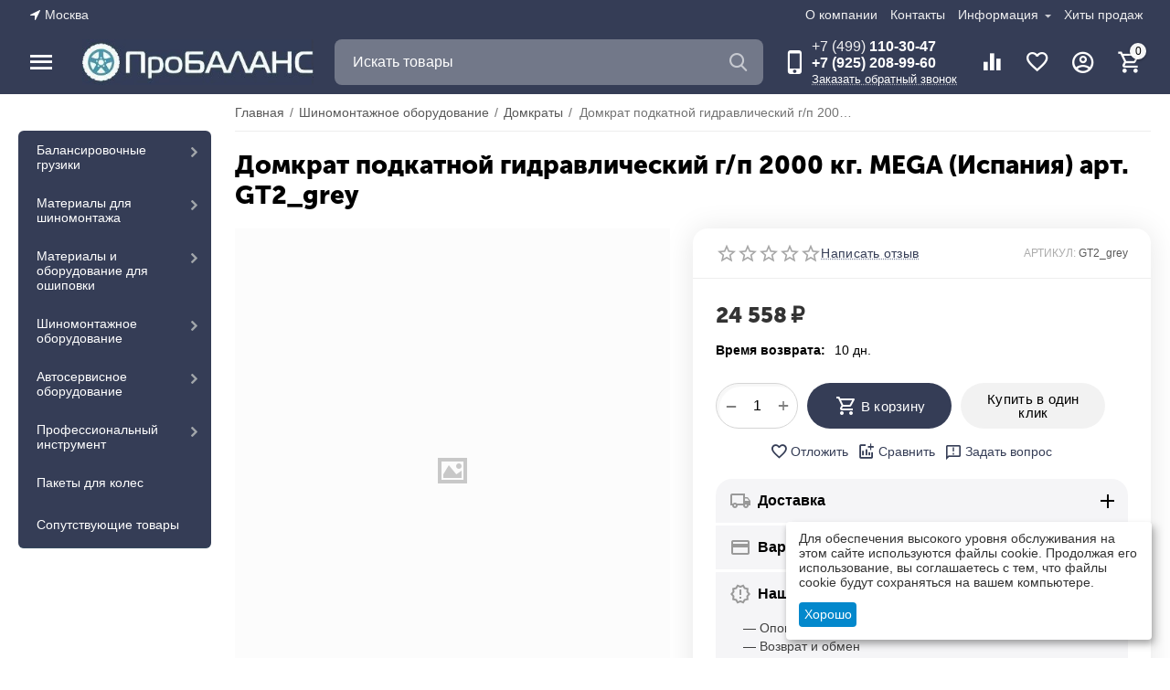

--- FILE ---
content_type: text/html; charset=utf-8
request_url: https://rusprobalans.ru/shinomontazhnoe-oborudovanie/vse-domkrati/domkrat-podkatnoy-gidravlicheskiy-g-p-2000-kg.-mega-ispaniya-art.-gt2grey/
body_size: 46788
content:
<!DOCTYPE html>
<html 
    lang="ru"
    dir="ltr"
    class=""
>
<head>
<title>Шиномонтажное оборудование :: Домкраты :: Домкрат подкатной гидравлический г/п 2000 кг. MEGA (Испания) арт. GT2_grey</title>
<base href="https://rusprobalans.ru/" />
<meta http-equiv="Content-Type" content="text/html; charset=utf-8" data-ca-mode="ultimate" />
<meta name="viewport" content="width=device-width, initial-scale=1.0, maximum-scale=1.0, user-scalable=0" />
<meta name="description" content="У нас вы найдете домкраты по выгодной цене для любых нужд. Домкраты подкатные Nordberg и другие бренды в нашем интернет-магазине. Доставка по РФ. Тел: 8 (800) 500-29-61 (бесплатно)." />

    <meta name="keywords" content="" />

<meta name="format-detection" content="telephone=no">

            <link rel="canonical" href="https://rusprobalans.ru/shinomontazhnoe-oborudovanie/vse-domkrati/domkrat-podkatnoy-gidravlicheskiy-g-p-2000-kg.-mega-ispaniya-art.-gt2grey/" />
            


    <!-- Inline script moved to the bottom of the page -->
    <meta property="og:type" content="website" />
<meta property="og:locale" content="ru_RU" />
<meta property="og:title" content="Шиномонтажное оборудование :: Домкраты :: Домкрат подкатной гидравлический г/п 2000 кг. MEGA (Испания) арт. GT2_grey" />
<meta property="og:description" content="У нас вы найдете домкраты по выгодной цене для любых нужд. Домкраты подкатные Nordberg и другие бренды в нашем интернет-магазине. Доставка по РФ. Тел: 8 (800) 500-29-61 (бесплатно)." />
<meta property="og:url" content="https://rusprobalans.ru/shinomontazhnoe-oborudovanie/vse-domkrati/domkrat-podkatnoy-gidravlicheskiy-g-p-2000-kg.-mega-ispaniya-art.-gt2grey/" />
            <meta property="og:image" content=" https://rusprobalans.ru/images/logos/8/rusprobalans_8e61-1j.jpg" />
    

    <meta name="theme-color" content="#ffffff">

    <link href="https://rusprobalans.ru/images/logos/8/favicon_ngq4-bl.png" rel="shortcut icon" type="image/png" />

<link rel="preload" crossorigin="anonymous" as="font" href="https://rusprobalans.ru/design/themes/abt__unitheme2/media/custom_fonts/MuseoSansBlack.woff?1747212519" type="font/woff" />
<link type="text/css" rel="stylesheet" href="https://rusprobalans.ru/var/cache/misc/assets/design/themes/abt__unitheme2/css/standalone.ba63728430e635d953b3f9e5ada552a1.css?1747212514" />



<!-- Inline script moved to the bottom of the page -->
<!-- Inline script moved to the bottom of the page -->

<!-- Inline script moved to the bottom of the page -->
    <script 
        data-no-defer
        type="text/javascript"
        src="https://rusprobalans.ru/var/files/gdpr/klaro/config.js">
    </script>
    <script 
        data-no-defer
        data-klaro-config="klaroConfig"
        data-config="klaroConfig"
        type="text/javascript"
        src="https://rusprobalans.ru/js/addons/gdpr/lib/klaro.js">
    </script>
</head>

<body>
    
        
        <div class="ty-tygh  " id="tygh_container">

        <div id="ajax_overlay" class="ty-ajax-overlay"></div>
<div id="ajax_loading_box" class="ty-ajax-loading-box"></div>
        <div class="cm-notification-container notification-container">
</div>
        <div class="ty-helper-container " id="tygh_main_container">
                                             
<div class="tygh-top-panel clearfix">
                <div class="container-fluid  top-grid">
                                                
                <div class="container-fluid-row">
<div class="row-fluid ">        <div class="span3  " >
                    <div class=" ty-float-left">
                        <div class="ty-geo-maps__geolocation"
         data-ca-geo-map-location-is-location-detected="false"
         data-ca-geo-map-location-element="location_block"
         id="geo_maps_location_block_814"
    >
        <span class="hidden">Город: </span>
        
        
    
    
    <a id="opener_geo_maps_location_dialog_814"
        class="cm-dialog-opener cm-dialog-auto-size ty-geo-maps__geolocation__opener"
        href="https://rusprobalans.ru/index.php?dispatch=geo_maps.customer_geolocation"         data-ca-target-id="content_geo_maps_location_dialog_814"
                data-ca-dialog-title="Местоположение покупателя"        
        rel="nofollow"
    >
        <span 
        class="ty-icon ty-icon-location-arrow"
                                    ></span>        <bdi class="ty-geo-maps__geolocation__opener-text">            <span data-ca-geo-map-location-element="location" class="ty-geo-maps__geolocation__location">Москва</span>
        </bdi>
            </a>


    <!--geo_maps_location_block_814--></div>

                    </div>
            </div>

                                            
                
        <div class="span13 top-links-grid " >
                    <div class="top-quick-links hidden-phone ty-float-right">
                    

        <div class="ty-text-links-wrapper">
        <span id="sw_text_links_820" class="ty-text-links-btn cm-combination visible-phone">
            <span 
        class="ty-icon ty-icon-short-list"
                                    ></span>
            <span 
        class="ty-icon ty-icon-down-micro ty-text-links-btn__arrow"
                                    ></span>
        </span>
    
        <ul id="text_links_820" class="ty-text-links cm-popup-box ty-text-links_show_inline">
                            <li class="ty-text-links__item ty-level-0">
                    <a class="ty-text-links__a"
                                                    href="/o-kompanii/"
                                                                    >
                        О компании
                    </a>
                                    </li>
                            <li class="ty-text-links__item ty-level-0">
                    <a class="ty-text-links__a"
                                                    href="/kontakty/"
                                                                    >
                        Контакты
                    </a>
                                    </li>
                            <li class="ty-text-links__item ty-level-0 ty-text-links__subitems">
                    <a class="ty-text-links__a"
                                                                    >
                        Информация
                    </a>
                                                

    
        <ul  class="ty-text-links">
                            <li class="ty-text-links__item ty-level-1">
                    <a class="ty-text-links__a"
                                                    href="/dostavka/"
                                                                    >
                        Доставка
                    </a>
                                    </li>
                            <li class="ty-text-links__item ty-level-1">
                    <a class="ty-text-links__a"
                                                    href="/nam-doveryaut/"
                                                                    >
                        Нам доверяют
                    </a>
                                    </li>
                            <li class="ty-text-links__item ty-level-1">
                    <a class="ty-text-links__a"
                                                    href="/prichini-pokupat-u-nas/"
                                                                    >
                        Причины покупать у нас
                    </a>
                                    </li>
                            <li class="ty-text-links__item ty-level-1">
                    <a class="ty-text-links__a"
                                                    href="/vakansii/"
                                                                    >
                        Вакансии
                    </a>
                                    </li>
                            <li class="ty-text-links__item ty-level-1">
                    <a class="ty-text-links__a"
                                                    href="/statii/"
                                                                    >
                        Статьи
                    </a>
                                    </li>
                            <li class="ty-text-links__item ty-level-1">
                    <a class="ty-text-links__a"
                                                    href="/eaist/"
                                                                    >
                        Заказы через ЕАИСТ
                    </a>
                                    </li>
                    </ul>

                                        </li>
                            <li class="ty-text-links__item ty-level-0 ty-menu-item__hits">
                    <a class="ty-text-links__a"
                                                    href="https://rusprobalans.ru/hit-prodag/"
                                                                    >
                        Хиты продаж
                    </a>
                                    </li>
                    </ul>

        </div>
    
                    </div>
            </div>
</div>
    </div>    
        </div>
    

</div>

<div class="tygh-header clearfix">
                <div class="container-fluid  header-grid light-header">
                                                
                <div class="container-fluid-row">
<div class="row-fluid ">        <div class="span16 top-menu-grid " >
                    <div class="row-fluid ">        <div class="span4 top-logo " >
                    <div id="sw_dropdown_68" class="ut2-sp-n cm-combination  cm-external-triggered" onclick="$('body').toggleClass('no-scroll',!this.classList.contains('open'));"><i class="ut2-icon-outline-menu"></i></div><div id="dropdown_68" class="ut2-sw-b hidden cm-external-click" data-ca-external-click-id="sw_dropdown_68"></div><div class="ut2-sw-w"><div class="ut2-scroll"><div class="ut2-sw"><div class="ut2-sp-f cm-external-click" data-ca-external-click-id="sw_dropdown_68"><i class="ut2-icon-baseline-close"></i></div><div class="ut2-rb"><div class="ty-logo-container">
    
            <a href="https://rusprobalans.ru/" title="">
        
    
<img class="ty-pict  ty-logo-container__image   cm-image" width="339" height="67" alt="" title="" id="det_img_1582377857" src="https://rusprobalans.ru/images/logos/8/rusprobalans_8e61-1j.jpg" />

    
            </a>
    </div></div><nav class="ut2-fm "><div class="ut2-fmbtm hidden">Назад к главному</div><div class="ut2-fmw"><div class="ut2-lfl ty-menu-item__products">
    
<img class="ty-pict  ut2-lfl-icon   cm-image" alt="" title="" width="31" height="32" src="https://rusprobalans.ru/images/abt__ut2/menu-with-icon/8/weight_1.png" />

<p><a href="/balansirovochnye-gruziki/"><span>Балансировочные грузики</span></a></p><i></i><div class="ut2-slw"><div class="ut2-lsl"><p><a href="https://rusprobalans.ru/balansirovochnye-gruziki/samokleyashchiesya-gruziki/"><span class="img">
    
<img class="ty-pict  ut2-lfl-icon   cm-image" alt="" title="" width="190" height="166" src="https://rusprobalans.ru/images/abt__ut2/menu-with-icon/26/GZ0072_500-190x166_0.jpg" />

</span>Самоклеящиеся грузики</a></p></div><div class="ut2-lsl"><p><a href="https://rusprobalans.ru/balansirovochnye-gruziki/dlya-lityh-diskov/"><span class="img">
    
<img class="ty-pict  ut2-lfl-icon   cm-image" alt="" title="" width="190" height="166" src="https://rusprobalans.ru/images/abt__ut2/menu-with-icon/26/Litie-kategoria-190x166_0.jpg" />

</span>Для литых дисков</a></p></div><div class="ut2-lsl"><p><a href="https://rusprobalans.ru/balansirovochnye-gruziki/dlya-stalnyh-diskov/"><span class="img">
    
<img class="ty-pict  ut2-lfl-icon   cm-image" alt="" title="" width="190" height="166" src="https://rusprobalans.ru/images/abt__ut2/menu-with-icon/26/stal_1_-190x166_0.png" />

</span>Для стальных дисков</a></p></div><div class="ut2-lsl"><p><a href="https://rusprobalans.ru/balansirovochnye-gruziki/dlya-gruzovyh-koles/"><span class="img">
    
<img class="ty-pict  ut2-lfl-icon   cm-image" alt="" title="" width="190" height="166" src="https://rusprobalans.ru/images/abt__ut2/menu-with-icon/26/Gruzovie-kategoria-190x166_0.jpg" />

</span>Для грузовых колес</a></p></div><div class="ut2-lsl"><p><a href="https://rusprobalans.ru/balansirovochnye-gruziki/dlya-yaponskih-diskov/"><span class="img">
    
<img class="ty-pict  ut2-lfl-icon   cm-image" alt="" title="" width="190" height="166" src="https://rusprobalans.ru/images/abt__ut2/menu-with-icon/26/0510-190x166_0.jpg" />

</span>Для японских дисков</a></p></div><div class="ut2-lsl"><p><a href="https://rusprobalans.ru/balansirovochnye-gruziki/balansirovochnyy-poroshok/"><span class="img">
    
<img class="ty-pict  ut2-lfl-icon   cm-image" alt="" title="" width="800" height="600" src="https://rusprobalans.ru/images/abt__ut2/menu-with-icon/26/1154_main.jpg" />

</span>Балансировочный порошок</a></p></div></div></div><div class="ut2-lfl ">
    
<img class="ty-pict  ut2-lfl-icon   cm-image" alt="" title="" width="31" height="32" src="https://rusprobalans.ru/images/abt__ut2/menu-with-icon/8/car-service_1.png" />

<p><a href="/materialy-dlya-shinomontazha/"><span>Материалы для шиномонтажа</span><span class="m-label" style="color:#ffffff;background-color:#ffffff;border: 1px solid #ffffff">популярно</span></a></p><i></i><div class="ut2-slw"><div class="ut2-lsl"><p><a href="https://rusprobalans.ru/materialy-dlya-shinomontazha/abrazivnyy-instrument-1/"><span class="img">
    
<img class="ty-pict  ut2-lfl-icon   cm-image" alt="" title="" width="150" height="150" src="https://rusprobalans.ru/images/abt__ut2/menu-with-icon/26/595_4711-190x166_0.jpg" />

</span>Абразивный инструмент</a></p></div><div class="ut2-lsl"><p><a href="https://rusprobalans.ru/materialy-dlya-shinomontazha/ventilya-dlya-legkovyh-i-gruzovyh-koles/"><span class="img">
    
<img class="ty-pict  ut2-lfl-icon   cm-image" alt="" title="" width="150" height="150" src="https://rusprobalans.ru/images/abt__ut2/menu-with-icon/26/ventilya-190x166_0_figy-iz.jpg" />

</span>Вентиля для легковых и грузовых колес</a></p></div><div class="ut2-lsl"><p><a href="https://rusprobalans.ru/materialy-dlya-shinomontazha/ventilya-dlya-spectehniki/"><span class="img">
    
<img class="ty-pict  ut2-lfl-icon   cm-image" alt="" title="" width="150" height="150" src="https://rusprobalans.ru/images/abt__ut2/menu-with-icon/26/PT-330-J690-190x166_0.jpg" />

</span>Вентиля для спецтехники</a></p></div><div class="ut2-lsl"><p><a href="https://rusprobalans.ru/materialy-dlya-shinomontazha/zhguty-nozhki-gribki-2/"><span class="img">
    
<img class="ty-pict  ut2-lfl-icon   cm-image" alt="" title="" width="150" height="150" src="https://rusprobalans.ru/images/abt__ut2/menu-with-icon/26/Gribki,_nojki-190x166_0.jpg" />

</span>Жгуты, ножки, грибки</a></p></div><div class="ut2-lsl"><p><a href="https://rusprobalans.ru/materialy-dlya-shinomontazha/latki-kamernye-1/"><span class="img">
    
<img class="ty-pict  ut2-lfl-icon   cm-image" alt="" title="" width="150" height="150" src="https://rusprobalans.ru/images/abt__ut2/menu-with-icon/26/Zaplatki_dlya_kamer-190x166_0.jpg" />

</span>Латки камерные</a></p></div><div class="ut2-lsl"><p><a href="https://rusprobalans.ru/materialy-dlya-shinomontazha/latki-universalnye-4/"><span class="img">
    
<img class="ty-pict  ut2-lfl-icon   cm-image" alt="" title="" width="150" height="150" src="https://rusprobalans.ru/images/abt__ut2/menu-with-icon/26/512_5120-190x166_0.jpg" />

</span>Латки универсальные</a></p></div><div class="ut2-lsl"><p><a href="https://rusprobalans.ru/materialy-dlya-shinomontazha/manometry-1/"><span class="img">
    
<img class="ty-pict  ut2-lfl-icon   cm-image" alt="" title="" width="150" height="150" src="https://rusprobalans.ru/images/abt__ut2/menu-with-icon/26/38-038-190x166_0.jpg" />

</span>Манометры</a></p></div><div class="ut2-lsl"><p><a href="https://rusprobalans.ru/materialy-dlya-shinomontazha/montirovki-torcevye-klyuchi-vorotki-1/"><span class="img">
    
<img class="ty-pict  ut2-lfl-icon   cm-image" alt="" title="" width="150" height="150" src="https://rusprobalans.ru/images/abt__ut2/menu-with-icon/26/Vorotki-190x166_0.jpg" />

</span>Монтировки, торцевые ключи, воротки</a></p></div><div class="ut2-lsl"><p><a href="https://rusprobalans.ru/"><span class="img">
    
<img class="ty-pict  ut2-lfl-icon   cm-image" alt="" title="" width="150" height="150" src="https://rusprobalans.ru/images/abt__ut2/menu-with-icon/26/517_3531-190x166_0_a76z-6a.jpg" />

</span>Оборудование для вулканизации</a></p></div><div class="ut2-lsl"><p><a href="https://rusprobalans.ru/materialy-dlya-shinomontazha/pasta-montajnaya/"><span class="img">
    
<img class="ty-pict  ut2-lfl-icon   cm-image" alt="" title="" width="150" height="150" src="https://rusprobalans.ru/images/abt__ut2/menu-with-icon/26/P205-1-190x166_0.jpg" />

</span>Паста монтажная</a></p></div><div class="ut2-lsl"><p><a href="https://rusprobalans.ru/materialy-dlya-shinomontazha/latki-kordovye-2/"><span class="img">
    
<img class="ty-pict  ut2-lfl-icon   cm-image" alt="" title="" width="150" height="150" src="https://rusprobalans.ru/images/abt__ut2/menu-with-icon/26/512_5410-190x166_0.jpg" />

</span>Пластыри</a></p></div><div class="ut2-lsl"><p><a href="https://rusprobalans.ru/materialy-dlya-shinomontazha/ruchnoy-instrument-4/"><span class="img">
    
<img class="ty-pict  ut2-lfl-icon   cm-image" alt="" title="" width="150" height="150" src="https://rusprobalans.ru/images/abt__ut2/menu-with-icon/26/595_1147-190x166_0.jpg" />

</span>Ручной инструмент</a></p></div><div class="ut2-lsl"><p><a href="https://rusprobalans.ru/materialy-dlya-shinomontazha/siraya-rezina/"><span class="img">
    
<img class="ty-pict  ut2-lfl-icon   cm-image" alt="" title="" width="150" height="150" src="https://rusprobalans.ru/images/abt__ut2/menu-with-icon/26/RS_5000-190x166_0.jpg" />

</span>Сырая резина</a></p></div><div class="ut2-lsl"><p><a href="https://rusprobalans.ru/materialy-dlya-shinomontazha/vsya-himiya/"><span class="img">
    
<img class="ty-pict  ut2-lfl-icon   cm-image" alt="" title="" width="150" height="150" src="https://rusprobalans.ru/images/abt__ut2/menu-with-icon/26/clipper-obshee-190x166_0.jpg" />

</span>Химия</a></p></div></div></div><div class="ut2-lfl ">
    
<img class="ty-pict  ut2-lfl-icon   cm-image" alt="" title="" width="32" height="32" src="https://rusprobalans.ru/images/abt__ut2/menu-with-icon/26/wheel_1.png" />

<p><a href="/oshipovka-new/"><span>Материалы и оборудование для ошиповки</span></a></p><i></i><div class="ut2-slw"><div class="ut2-lsl"><p><a href="https://rusprobalans.ru/oshipovka-new/oborudovanie-dlya-oshipovki/"><span class="img">
    
<img class="ty-pict  ut2-lfl-icon   cm-image" alt="" title="" width="190" height="166" src="https://rusprobalans.ru/images/abt__ut2/menu-with-icon/26/rp12-0-1-768x768-190x166_0.jpg" />

</span>Оборудование для ошиповки</a></p></div><div class="ut2-lsl"><p><a href="https://rusprobalans.ru/oshipovka-new/ship-remontnie/"><span class="img">
    
<img class="ty-pict  ut2-lfl-icon   cm-image" alt="" title="" width="190" height="166" src="https://rusprobalans.ru/images/abt__ut2/menu-with-icon/26/128ship-190x166_0.jpg" />

</span>Шипы ремонтные</a></p></div></div></div><div class="ut2-lfl ">
    
<img class="ty-pict  ut2-lfl-icon   cm-image" alt="" title="" width="31" height="32" src="https://rusprobalans.ru/images/abt__ut2/menu-with-icon/8/tire-pressure_1.png" />

<p><a href="/shinomontazhnoe-oborudovanie/"><span>Шиномонтажное оборудование</span></a></p><i></i><div class="ut2-slw"><div class="ut2-lsl"><p><a href="https://rusprobalans.ru/shinomontazhnoe-oborudovanie/bortootzhimateli/"><span class="img">
    
<img class="ty-pict  ut2-lfl-icon   cm-image" alt="" title="" width="150" height="150" src="https://rusprobalans.ru/images/abt__ut2/menu-with-icon/26/Bortootgimateli-190x166_0.jpg" />

</span>Бортоотжиматели</a></p></div><div class="ut2-lsl"><p><a href="https://rusprobalans.ru/shinomontazhnoe-oborudovanie/bortorasshiriteli-1/"><span class="img">
    
<img class="ty-pict  ut2-lfl-icon   cm-image" alt="" title="" width="150" height="150" src="https://rusprobalans.ru/images/abt__ut2/menu-with-icon/26/d1-190x166_0.jpg" />

</span>Борторасширители</a></p></div><div class="ut2-lsl"><p><a href="https://rusprobalans.ru/shinomontazhnoe-oborudovanie/vanny-dlya-proverki-koles/"><span class="img">
    
<img class="ty-pict  ut2-lfl-icon   cm-image" alt="" title="" width="150" height="150" src="https://rusprobalans.ru/images/abt__ut2/menu-with-icon/26/Vanna_dlya_proverki_koles-190x166_0.jpg" />

</span>Ванны для проверки колес</a></p></div><div class="ut2-lsl"><p><a href="https://rusprobalans.ru/shinomontazhnoe-oborudovanie/generatory-azota-1/"><span class="img">
    
<img class="ty-pict  ut2-lfl-icon   cm-image" alt="" title="" width="150" height="150" src="https://rusprobalans.ru/images/abt__ut2/menu-with-icon/26/NG3000_600-190x166_0.jpg" />

</span>Генераторы азота</a></p></div><div class="ut2-lsl"><p><a href="https://rusprobalans.ru/shinomontazhnoe-oborudovanie/klyuchi-ballonnye-ru/"><span class="img">
    
<img class="ty-pict  ut2-lfl-icon   cm-image" alt="" title="" width="150" height="150" src="https://rusprobalans.ru/images/abt__ut2/menu-with-icon/26/14-t59-190x166_0.jpg" />

</span>Ключи баллонные</a></p></div><div class="ut2-lsl"><p><a href="https://rusprobalans.ru/shinomontazhnoe-oborudovanie/moyki-koles-1/"><span class="img">
    
<img class="ty-pict  ut2-lfl-icon   cm-image" alt="" title="" width="150" height="150" src="https://rusprobalans.ru/images/abt__ut2/menu-with-icon/26/Uniservic_moiki-190x166_0.jpg" />

</span>Мойки колес</a></p></div><div class="ut2-lsl"><p><a href="https://rusprobalans.ru/shinomontazhnoe-oborudovanie/montazhki/"><span class="img">
    
<img class="ty-pict  ut2-lfl-icon   cm-image" alt="" title="" width="150" height="150" src="https://rusprobalans.ru/images/abt__ut2/menu-with-icon/26/14-t45c-190x166_0.jpg" />

</span>Монтажки</a></p></div><div class="ut2-lsl"><p><a href="https://rusprobalans.ru/shinomontazhnoe-oborudovanie/pistolety-dlya-podkachki-shin-1/"><span class="img">
    
<img class="ty-pict  ut2-lfl-icon   cm-image" alt="" title="" width="150" height="150" src="https://rusprobalans.ru/images/abt__ut2/menu-with-icon/26/60D---190x166_0.jpg" />

</span>Пистолеты для подкачки шин</a></p></div><div class="ut2-lsl ut2-lsl__more"><p><a href="https://rusprobalans.ru/shinomontazhnoe-oborudovanie/balansirovochnye-stanki/"><span class="img">
    
<img class="ty-pict  ut2-lfl-icon   cm-image" alt="" title="" width="150" height="150" src="https://rusprobalans.ru/images/abt__ut2/menu-with-icon/26/Balans_stanki_akciya-190x166_0.png" />

</span>Балансировочные станки</a></p><div class="ut2-tlw" style="overflow:hidden;max-height:63px"><span class="ut2-lsl__more-link" onClick="$(this).parent().css('max-height', '100%');$(this).addClass('hidden');"><span>Еще</span></span><a href="https://rusprobalans.ru/shinomontazhnoe-oborudovanie/balansirovochnye-stanki/bystrozazhimnye-gayki/" class="">Быстрозажимные гайки</a><a href="https://rusprobalans.ru/shinomontazhnoe-oborudovanie/balansirovochnye-stanki/konusy-dlya-balansirovki-kolyos/" class="">Конусы для балансировки колёс</a><a href="https://rusprobalans.ru/shinomontazhnoe-oborudovanie/balansirovochnye-stanki/aksessuary-4/" class="">Опции и аксессуары для балансировочных стендов</a></div></div><div class="ut2-lsl ut2-lsl__more"><p><a href="https://rusprobalans.ru/shinomontazhnoe-oborudovanie/vozdushnye-shlangi-bystrorazemnye-soedineniya-fitingi/"><span class="img">
    
<img class="ty-pict  ut2-lfl-icon   cm-image" alt="" title="" width="150" height="150" src="https://rusprobalans.ru/images/abt__ut2/menu-with-icon/26/UB-508015-190x166_0.jpg" />

</span>Воздушные шланги, быстроразъемные соединения, фитинги</a></p><div class="ut2-tlw" style="overflow:hidden;max-height:63px"><span class="ut2-lsl__more-link" onClick="$(this).parent().css('max-height', '100%');$(this).addClass('hidden');"><span>Еще</span></span><a href="https://rusprobalans.ru/shinomontazhnoe-oborudovanie/vozdushnye-shlangi-bystrorazemnye-soedineniya-fitingi/bystrorazemnye-soedineniya-fitingi/" class="">Быстроразъемные соединения, фитинги</a><a href="https://rusprobalans.ru/shinomontazhnoe-oborudovanie/vozdushnye-shlangi-bystrorazemnye-soedineniya-fitingi/vozdushnye-filtry-lubrikatory/" class="">Воздушные фильтры, лубрикаторы</a><a href="https://rusprobalans.ru/shinomontazhnoe-oborudovanie/vozdushnye-shlangi-bystrorazemnye-soedineniya-fitingi/shlangi-spiralnye/" class="">Шланги</a></div></div><div class="ut2-lsl"><p><a href="https://rusprobalans.ru/shinomontazhnoe-oborudovanie/vulkanizatory-3/"><span class="img">
    
<img class="ty-pict  ut2-lfl-icon   cm-image" alt="" title="" width="150" height="150" src="https://rusprobalans.ru/images/abt__ut2/menu-with-icon/26/517_3531-190x166_0__1_.jpg" />

</span>Вулканизаторы</a></p><div class="ut2-tlw" style="overflow:hidden;max-height:63px"><a href="https://rusprobalans.ru/shinomontazhnoe-oborudovanie/vulkanizatory-3/aksessuary-dlya-vulkanizatora/" class="">Аксессуары для вулканизатора</a></div></div><div class="ut2-lsl ut2-lsl__more"><p><a href="https://rusprobalans.ru/shinomontazhnoe-oborudovanie/vse-domkrati/"><span class="img">
    
<img class="ty-pict  ut2-lfl-icon   cm-image" alt="" title="" width="150" height="150" src="https://rusprobalans.ru/images/abt__ut2/menu-with-icon/26/N32036-190x166_0.jpg" />

</span>Домкраты</a></p><div class="ut2-tlw" style="overflow:hidden;max-height:63px"><span class="ut2-lsl__more-link" onClick="$(this).parent().css('max-height', '100%');$(this).addClass('hidden');"><span>Еще</span></span><a href="https://rusprobalans.ru/shinomontazhnoe-oborudovanie/vse-domkrati/kanavnye-domkraty/" class="">Канавные домкраты</a><a href="https://rusprobalans.ru/shinomontazhnoe-oborudovanie/vse-domkrati/butilochnie-domkrati-vse/" class="">Бутылочное домкраты</a><a href="https://rusprobalans.ru/shinomontazhnoe-oborudovanie/vse-domkrati/stocking-mehanicheskie/" class="">Подставки автомобильные страховочные</a><a href="https://rusprobalans.ru/shinomontazhnoe-oborudovanie/vse-domkrati/nasadki-na-podkatnye-domkraty-1/" class="">Насадки на подкатные домкраты</a><a href="https://rusprobalans.ru/shinomontazhnoe-oborudovanie/vse-domkrati/podkatnye/" class="">Подкатные</a></div></div><div class="ut2-lsl"><p><a href="https://rusprobalans.ru/shinomontazhnoe-oborudovanie/kompressory/"><span class="img">
    
<img class="ty-pict  ut2-lfl-icon   cm-image" alt="" title="" width="150" height="150" src="https://rusprobalans.ru/images/abt__ut2/menu-with-icon/26/NC500_1000-15-190x166_0.jpg" />

</span>Компрессоры</a></p><div class="ut2-tlw" style="overflow:hidden;max-height:63px"><a href="https://rusprobalans.ru/shinomontazhnoe-oborudovanie/kompressory/zapchasti/" class="">Запчасти</a><a href="https://rusprobalans.ru/shinomontazhnoe-oborudovanie/kompressory/vintovie-kompressori/" class="">Винтовые компрессоры</a></div></div><div class="ut2-lsl ut2-lsl__more"><p><a href="https://rusprobalans.ru/shinomontazhnoe-oborudovanie/nevmoinstrument-all/"><span class="img">
    
<img class="ty-pict  ut2-lfl-icon   cm-image" alt="" title="" width="150" height="150" src="https://rusprobalans.ru/images/abt__ut2/menu-with-icon/26/24280-190x166_0.jpg" />

</span>Пневмоинструмент</a></p><div class="ut2-tlw" style="overflow:hidden;max-height:63px"><span class="ut2-lsl__more-link" onClick="$(this).parent().css('max-height', '100%');$(this).addClass('hidden');"><span>Еще</span></span><a href="https://rusprobalans.ru/shinomontazhnoe-oborudovanie/nevmoinstrument-all/aksesuari-pnevmoinstrument/" class="">Аксессуары для пневмоинструмента</a><a href="https://rusprobalans.ru/shinomontazhnoe-oborudovanie/nevmoinstrument-all/bustery-podkachki-1/" class="">Бустеры подкачки</a><a href="https://rusprobalans.ru/shinomontazhnoe-oborudovanie/nevmoinstrument-all/gaykoverty-1/" class="">Гайковерты</a><a href="https://rusprobalans.ru/shinomontazhnoe-oborudovanie/nevmoinstrument-all/pistolety-manometry/" class="">Пистолеты-манометры</a><a href="https://rusprobalans.ru/shinomontazhnoe-oborudovanie/nevmoinstrument-all/pnevmodreli-pnevmaticheskie-bormashiny-sharoshki/" class="">Пневмодрели, пневматические бормашины (шарошки)</a><a href="https://rusprobalans.ru/shinomontazhnoe-oborudovanie/nevmoinstrument-all/pnevmomolotoki-pnevmozubila/" class="">Пневмомолотоки, пневмозубила</a><a href="https://rusprobalans.ru/shinomontazhnoe-oborudovanie/nevmoinstrument-all/pnevmonozhnicy/" class="">Пневмоножницы</a><a href="https://rusprobalans.ru/shinomontazhnoe-oborudovanie/nevmoinstrument-all/pnevmotreshchotki/" class="">Пневмотрещотки</a><a href="https://rusprobalans.ru/shinomontazhnoe-oborudovanie/nevmoinstrument-all/pnevmoshurupoverty/" class="">Пневмошуруповерты</a><a href="https://rusprobalans.ru/shinomontazhnoe-oborudovanie/nevmoinstrument-all/produvochnye-pistolety/" class="">Продувочные пистолеты</a><a href="https://rusprobalans.ru/shinomontazhnoe-oborudovanie/nevmoinstrument-all/shlifovalnye-mashinki-pnevmolobziki/" class="">Шлифовальные машинки, пневмолобзики</a></div></div><div class="ut2-lsl"><p><a href="https://rusprobalans.ru/shinomontazhnoe-oborudovanie/vse-podemniki/"><span class="img">
    
<img class="ty-pict  ut2-lfl-icon   cm-image" alt="" title="" width="150" height="150" src="https://rusprobalans.ru/images/abt__ut2/menu-with-icon/26/TST330S_500-190x166_0.jpg" />

</span>Подъемники</a></p><div class="ut2-tlw" style="overflow:hidden;max-height:63px"><a href="https://rusprobalans.ru/shinomontazhnoe-oborudovanie/vse-podemniki/zapchasti-i-aksessuary-dlya-nozhnichnyh-podyomnikov/" class="">Запчасти и аксессуары для ножничных подъёмников</a></div></div></div></div><div class="ut2-lfl ">
    
<img class="ty-pict  ut2-lfl-icon   cm-image" alt="" title="" width="32" height="32" src="https://rusprobalans.ru/images/abt__ut2/menu-with-icon/8/air-compressor_1.png" />

<p><a href="/avtoservisnoe-oborudovanie/"><span>Автосервисное оборудование</span></a></p><i></i><div class="ut2-slw"><div class="ut2-lsl ut2-lsl__more"><p><a href="https://rusprobalans.ru/avtoservisnoe-oborudovanie/vse-dlya-avtocondicionerov/"><span class="img">
    
<img class="ty-pict  ut2-lfl-icon   cm-image" alt="" title="" width="190" height="166" src="https://rusprobalans.ru/images/abt__ut2/menu-with-icon/26/KONFORT_705R-190x166_0.jpg" />

</span>Все для автокондиционеров</a></p><div class="ut2-tlw" style="overflow:hidden;max-height:63px"><span class="ut2-lsl__more-link" onClick="$(this).parent().css('max-height', '100%');$(this).addClass('hidden');"><span>Еще</span></span><a href="https://rusprobalans.ru/avtoservisnoe-oborudovanie/vse-dlya-avtocondicionerov/avtomaticheskie-stancii/" class="">Автоматические станции</a><a href="https://rusprobalans.ru/avtoservisnoe-oborudovanie/vse-dlya-avtocondicionerov/bystrosemy-perehodniki-shlangi/" class="">Быстросъемы, переходники, шланги</a><a href="https://rusprobalans.ru/avtoservisnoe-oborudovanie/vse-dlya-avtocondicionerov/vakuumnye-nasosy/" class="">Вакуумные насосы</a><a href="https://rusprobalans.ru/avtoservisnoe-oborudovanie/vse-dlya-avtocondicionerov/dezinfekciya/" class="">Дезинфекция</a><a href="https://rusprobalans.ru/avtoservisnoe-oborudovanie/vse-dlya-avtocondicionerov/zapravochnye-shlangi-dlya-freona/" class="">Заправочные шланги для фреона</a><a href="https://rusprobalans.ru/avtoservisnoe-oborudovanie/vse-dlya-avtocondicionerov/zapchasti-i-aksessuary-dlya-zapravki-kondicionerov/" class="">Запчасти и аксессуары для заправки кондиционеров</a><a href="https://rusprobalans.ru/avtoservisnoe-oborudovanie/vse-dlya-avtocondicionerov/manometricheskie-kollektory/" class="">Манометрические коллекторы</a><a href="https://rusprobalans.ru/avtoservisnoe-oborudovanie/vse-dlya-avtocondicionerov/masla/" class="">Масла</a><a href="https://rusprobalans.ru/avtoservisnoe-oborudovanie/vse-dlya-avtocondicionerov/nippeli-i-rezinovye-prokladki/" class="">Ниппели и резиновые прокладки</a><a href="https://rusprobalans.ru/avtoservisnoe-oborudovanie/vse-dlya-avtocondicionerov/vse-oborudovanie-dly-kondicionerov/" class="">Оборудование для обслуживания автокондиционеров</a><a href="https://rusprobalans.ru/avtoservisnoe-oborudovanie/vse-dlya-avtocondicionerov/vse-rashodniki-dlya-avtokondicionerov/" class="">Расходные материалы</a><a href="https://rusprobalans.ru/avtoservisnoe-oborudovanie/vse-dlya-avtocondicionerov/ruchnye-stancii/" class="">Ручные станции</a><a href="https://rusprobalans.ru/avtoservisnoe-oborudovanie/vse-dlya-avtocondicionerov/techeiskateli/" class="">Течеискатели</a><a href="https://rusprobalans.ru/avtoservisnoe-oborudovanie/vse-dlya-avtocondicionerov/ustanovki-dlya-otkachki-i-sbora-freona/" class="">Установки для откачки и сбора фреона</a><a href="https://rusprobalans.ru/avtoservisnoe-oborudovanie/vse-dlya-avtocondicionerov/ustanovki-dlya-promyvki-sistemy-kondicionirovaniya/" class="">Установки для промывки системы кондиционирования</a><a href="https://rusprobalans.ru/avtoservisnoe-oborudovanie/vse-dlya-avtocondicionerov/freon/" class="">Фреон</a><a href="https://rusprobalans.ru/avtoservisnoe-oborudovanie/vse-dlya-avtocondicionerov/izmeritelnye-pribory/" class="">Измерительные приборы</a></div></div><div class="ut2-lsl ut2-lsl__more"><p><a href="https://rusprobalans.ru/avtoservisnoe-oborudovanie/vse-garagnoe-oborudovanie/"><span class="img">
    
<img class="ty-pict  ut2-lfl-icon   cm-image" alt="" title="" width="190" height="166" src="https://rusprobalans.ru/images/abt__ut2/menu-with-icon/26/026490-190x166_0.jpg" />

</span>Гаражное оборудование</a></p><div class="ut2-tlw" style="overflow:hidden;max-height:63px"><span class="ut2-lsl__more-link" onClick="$(this).parent().css('max-height', '100%');$(this).addClass('hidden');"><span>Еще</span></span><a href="https://rusprobalans.ru/avtoservisnoe-oborudovanie/vse-garagnoe-oborudovanie/voronki/" class="">Воронки</a><a href="https://rusprobalans.ru/avtoservisnoe-oborudovanie/vse-garagnoe-oborudovanie/vosstanovlenie-sharovyh-opor-1/" class="">Восстановление шаровых опор</a><a href="https://rusprobalans.ru/avtoservisnoe-oborudovanie/vse-garagnoe-oborudovanie/vyveshivanie-dvigatelya-1/" class="">Вывешивание двигателя</a><a href="https://rusprobalans.ru/avtoservisnoe-oborudovanie/vse-garagnoe-oborudovanie/vypresovshchiki-shkvorney/" class="">Выпресовщики шкворней</a><a href="https://rusprobalans.ru/avtoservisnoe-oborudovanie/vse-garagnoe-oborudovanie/zapravochnye-komplekty-1/" class="">Заправочные комплекты</a><a href="https://rusprobalans.ru/avtoservisnoe-oborudovanie/vse-garagnoe-oborudovanie/vse-pusko-zaryadnie/" class="">Зарядные и пуско-зарядные устройства</a><a href="https://rusprobalans.ru/avtoservisnoe-oborudovanie/vse-garagnoe-oborudovanie/krany-gidravlicheskie-2/" class="">Краны гидравлические</a><a href="https://rusprobalans.ru/avtoservisnoe-oborudovanie/vse-garagnoe-oborudovanie/lampy-perenosnye-1/" class="">Лампы переносные</a><a href="https://rusprobalans.ru/avtoservisnoe-oborudovanie/vse-garagnoe-oborudovanie/oborudovanie-dlya-zameny-masla-i-tehnicheskih-zhidkostey/" class="">Оборудование для замены масла и технических жидкостей</a><a href="https://rusprobalans.ru/avtoservisnoe-oborudovanie/vse-garagnoe-oborudovanie/pressy-gidravlicheskie/" class="">Прессы гидравлические</a><a href="https://rusprobalans.ru/avtoservisnoe-oborudovanie/vse-garagnoe-oborudovanie/protochka-tormoznyh-diskov-1/" class="">Проточка тормозных дисков</a><a href="https://rusprobalans.ru/avtoservisnoe-oborudovanie/vse-garagnoe-oborudovanie/stend-dlya-remonta-gruzovyh-dvigateley/" class="">Стенд для ремонта грузовых двигателей</a><a href="https://rusprobalans.ru/avtoservisnoe-oborudovanie/vse-garagnoe-oborudovanie/stend-razval-shozhdeniya-1/" class="">Стенд развал-схождения</a><a href="https://rusprobalans.ru/avtoservisnoe-oborudovanie/vse-garagnoe-oborudovanie/stoyki-transmissionnye/" class="">Стойки трансмиссионные</a><a href="https://rusprobalans.ru/avtoservisnoe-oborudovanie/vse-garagnoe-oborudovanie/styazhki-pruzhin-1/" class="">Стяжки пружин</a><a href="https://rusprobalans.ru/avtoservisnoe-oborudovanie/vse-garagnoe-oborudovanie/testery-podveski-dlya-gruzovyh-avtomobiley/" class="">Тестеры подвески для грузовых автомобилей</a><a href="https://rusprobalans.ru/avtoservisnoe-oborudovanie/vse-garagnoe-oborudovanie/tiski-slesarnye-2/" class="">Тиски слесарные</a><a href="https://rusprobalans.ru/avtoservisnoe-oborudovanie/vse-garagnoe-oborudovanie/ustanovki-dlya-moyki-detaley/" class="">Установки для мойки деталей</a><a href="https://rusprobalans.ru/avtoservisnoe-oborudovanie/vse-garagnoe-oborudovanie/ustanovki-dlya-razdachi-masla/" class="">Установки для раздачи масла</a><a href="https://rusprobalans.ru/avtoservisnoe-oborudovanie/vse-garagnoe-oborudovanie/klepalnye-stanki-dlya-tormoznyh-kolodok/" class="">Клепальные станки для тормозных колодок</a><a href="https://rusprobalans.ru/avtoservisnoe-oborudovanie/vse-garagnoe-oborudovanie/peskostruynye-kamery/" class="">Пескоструйные камеры</a><a href="https://rusprobalans.ru/avtoservisnoe-oborudovanie/vse-garagnoe-oborudovanie/podemnye-stoly-1/" class="">Подъемные столы</a><a href="https://rusprobalans.ru/avtoservisnoe-oborudovanie/vse-garagnoe-oborudovanie/stend-dlya-naklepki-tormoznyh-nakladok/" class="">Стенд для наклепки тормозных накладок</a><a href="https://rusprobalans.ru/avtoservisnoe-oborudovanie/vse-garagnoe-oborudovanie/udalenie-vyhlopnyh-gazov-1/" class="">Удаление выхлопных газов</a></div></div><div class="ut2-lsl ut2-lsl__more"><p><a href="https://rusprobalans.ru/avtoservisnoe-oborudovanie/diagnosticheskoe/"><span class="img">
    
<img class="ty-pict  ut2-lfl-icon   cm-image" alt="" title="" width="190" height="166" src="https://rusprobalans.ru/images/abt__ut2/menu-with-icon/26/__57-190x166_0.jpg" />

</span>Диагностическое оборудование</a></p><div class="ut2-tlw" style="overflow:hidden;max-height:63px"><span class="ut2-lsl__more-link" onClick="$(this).parent().css('max-height', '100%');$(this).addClass('hidden');"><span>Еще</span></span><a href="https://rusprobalans.ru/avtoservisnoe-oborudovanie/diagnosticheskoe/avtomobilnye-skanery/" class="">Автомобильные сканеры</a><a href="https://rusprobalans.ru/avtoservisnoe-oborudovanie/diagnosticheskoe/videoendoskopy/" class="">Видеоэндоскопы</a><a href="https://rusprobalans.ru/avtoservisnoe-oborudovanie/diagnosticheskoe/kompressometry/" class="">Компрессометры</a><a href="https://rusprobalans.ru/avtoservisnoe-oborudovanie/diagnosticheskoe/manometry/" class="">Манометры</a><a href="https://rusprobalans.ru/avtoservisnoe-oborudovanie/diagnosticheskoe/prochie-izmeritelnye-instrumenty/" class="">Прочие измерительные инструменты</a><a href="https://rusprobalans.ru/avtoservisnoe-oborudovanie/diagnosticheskoe/refraktometry/" class="">Рефрактометры</a><a href="https://rusprobalans.ru/avtoservisnoe-oborudovanie/diagnosticheskoe/sitendy-dlya-proverki-generatorov-i-starterov/" class="">Ситенды для проверки генераторов и стартеров</a><a href="https://rusprobalans.ru/avtoservisnoe-oborudovanie/diagnosticheskoe/stendy-dlya-remonta-tnvd/" class="">Стенды для ремонта ТНВД</a><a href="https://rusprobalans.ru/avtoservisnoe-oborudovanie/diagnosticheskoe/termometry-1/" class="">Термометры</a><a href="https://rusprobalans.ru/avtoservisnoe-oborudovanie/diagnosticheskoe/testery/" class="">Тестеры</a><a href="https://rusprobalans.ru/avtoservisnoe-oborudovanie/diagnosticheskoe/testery-podveski/" class="">Тестеры подвески</a><a href="https://rusprobalans.ru/avtoservisnoe-oborudovanie/diagnosticheskoe/tolshchinomery/" class="">Толщиномеры</a><a href="https://rusprobalans.ru/avtoservisnoe-oborudovanie/diagnosticheskoe/tormoznye-stendy/" class="">Тормозные стенды</a><a href="https://rusprobalans.ru/avtoservisnoe-oborudovanie/diagnosticheskoe/ultrazvukovye-moyki/" class="">Ультразвуковые мойки</a><a href="https://rusprobalans.ru/avtoservisnoe-oborudovanie/diagnosticheskoe/ustanovki-dlya-diagnostiki-i-ochistki-forsunok/" class="">Установки для диагностики и очистки форсунок</a><a href="https://rusprobalans.ru/avtoservisnoe-oborudovanie/diagnosticheskoe/ustanovki-dlya-promyvki-toplivnyh-sistem/" class="">Установки для промывки топливных систем</a><a href="https://rusprobalans.ru/avtoservisnoe-oborudovanie/diagnosticheskoe/ustanovki-dlya-regulirovki-sveta-far/" class="">Установки для регулировки света фар</a></div></div><div class="ut2-lsl ut2-lsl__more"><p><a href="https://rusprobalans.ru/avtoservisnoe-oborudovanie/kompressory-vozdushnye/"><span class="img">
    
<img class="ty-pict  ut2-lfl-icon   cm-image" alt="" title="" width="190" height="166" src="https://rusprobalans.ru/images/abt__ut2/menu-with-icon/26/03-Legend_FUBAG-190x166_0.jpg" />

</span>Компрессоры воздушные</a></p><div class="ut2-tlw" style="overflow:hidden;max-height:63px"><span class="ut2-lsl__more-link" onClick="$(this).parent().css('max-height', '100%');$(this).addClass('hidden');"><span>Еще</span></span><a href="https://rusprobalans.ru/avtoservisnoe-oborudovanie/kompressory-vozdushnye/kompressory-bezmaslyanye/" class="">Компрессоры безмасляные</a><a href="https://rusprobalans.ru/avtoservisnoe-oborudovanie/kompressory-vozdushnye/kompressory-vintovye-1/" class="">Компрессоры винтовые</a><a href="https://rusprobalans.ru/avtoservisnoe-oborudovanie/kompressory-vozdushnye/kompressory-porshnevye-1/" class="">Компрессоры поршневые</a><a href="https://rusprobalans.ru/avtoservisnoe-oborudovanie/kompressory-vozdushnye/sistemy-podgotovki-vozduha/" class="">Системы подготовки воздуха</a><a href="https://rusprobalans.ru/avtoservisnoe-oborudovanie/kompressory-vozdushnye/fitingi-i-pnevmosoedineniya/" class="">Фитинги и пневмосоединения</a><a href="https://rusprobalans.ru/avtoservisnoe-oborudovanie/kompressory-vozdushnye/shlangi-dlya-pnevmoinstrumenta/" class="">Шланги для пневмоинструмента</a></div></div><div class="ut2-lsl ut2-lsl__more"><p><a href="https://rusprobalans.ru/"><span class="img">
    
<img class="ty-pict  ut2-lfl-icon   cm-image" alt="" title="" width="190" height="166" src="https://rusprobalans.ru/images/abt__ut2/menu-with-icon/26/SIVER____________50fe3cb4bfb8f-190x166_0.jpg" />

</span>Оборудование для кузовного ремонта</a></p><div class="ut2-tlw" style="overflow:hidden;max-height:63px"><span class="ut2-lsl__more-link" onClick="$(this).parent().css('max-height', '100%');$(this).addClass('hidden');"><span>Еще</span></span><a href="https://rusprobalans.ru/avtoservisnoe-oborudovanie/dlya-kuzovnogo-ceha/zazhimy-vytyazhnye-1/" class="">Зажимы вытяжные</a><a href="https://rusprobalans.ru/avtoservisnoe-oborudovanie/dlya-kuzovnogo-ceha/montirovki-2/" class="">Монтировки</a><a href="https://rusprobalans.ru/avtoservisnoe-oborudovanie/dlya-kuzovnogo-ceha/rastyazhki-gidravlicheskie/" class="">Растяжки гидравлические</a><a href="https://rusprobalans.ru/avtoservisnoe-oborudovanie/dlya-kuzovnogo-ceha/rihtovochnyy-instrument/" class="">Рихтовочный инструмент</a><a href="https://rusprobalans.ru/avtoservisnoe-oborudovanie/dlya-kuzovnogo-ceha/sistemy-izmereniya-kuzova/" class="">Системы измерения кузова</a><a href="https://rusprobalans.ru/avtoservisnoe-oborudovanie/dlya-kuzovnogo-ceha/svarka-svarka-tochechnaya-spotter/" class="">Споттер, сварка, точечная сварка</a><a href="https://rusprobalans.ru/avtoservisnoe-oborudovanie/dlya-kuzovnogo-ceha/stapeli/" class="">Стапели</a><a href="https://rusprobalans.ru/avtoservisnoe-oborudovanie/dlya-kuzovnogo-ceha/telezhki-dlya-peremeshcheniya-avto/" class="">Тележки для перемещения авто</a></div></div><div class="ut2-lsl ut2-lsl__more"><p><a href="https://rusprobalans.ru/avtoservisnoe-oborudovanie/okrasochnoe/"><span class="img">
    
<img class="ty-pict  ut2-lfl-icon   cm-image" alt="" title="" width="190" height="166" src="https://rusprobalans.ru/images/abt__ut2/menu-with-icon/26/b69f826ad28d3584cfb8d9b04b8b8784-190x166_0.jpg" />

</span>Окрасочное оборудование</a></p><div class="ut2-tlw" style="overflow:hidden;max-height:63px"><span class="ut2-lsl__more-link" onClick="$(this).parent().css('max-height', '100%');$(this).addClass('hidden');"><span>Еще</span></span><a href="https://rusprobalans.ru/avtoservisnoe-oborudovanie/okrasochnoe/aksessuary-i-prinadlezhnosti-dlya-kraskopultov/" class="">Аксессуары и принадлежности для краскопультов</a><a href="https://rusprobalans.ru/avtoservisnoe-oborudovanie/okrasochnoe/aerografy/" class="">Аэрографы</a><a href="https://rusprobalans.ru/avtoservisnoe-oborudovanie/okrasochnoe/vspomogatelnoe/" class="">Вспомогательное оборудование</a><a href="https://rusprobalans.ru/avtoservisnoe-oborudovanie/okrasochnoe/kraskopulty-aerografy/" class="">Краскопульты</a><a href="https://rusprobalans.ru/avtoservisnoe-oborudovanie/okrasochnoe/minikraskopulty/" class="">МиниКраскопульты</a><a href="https://rusprobalans.ru/avtoservisnoe-oborudovanie/okrasochnoe/okrasochnaya-kamera/" class="">Окрасочные камеры</a><a href="https://rusprobalans.ru/avtoservisnoe-oborudovanie/okrasochnoe/posty-podgotovki-k-pokraske/" class="">Посты подготовки к покраске</a><a href="https://rusprobalans.ru/avtoservisnoe-oborudovanie/okrasochnoe/sistemy-podgotovki-szhatogo-vozduha/" class="">Системы подготовки сжатого воздуха</a><a href="https://rusprobalans.ru/avtoservisnoe-oborudovanie/okrasochnoe/sushki-infrakrasnye/" class="">Сушки инфракрасные</a></div></div><div class="ut2-lsl ut2-lsl__more"><p><a href="https://rusprobalans.ru/avtoservisnoe-oborudovanie/podemnoe-gidravlicheskie-pressy/"><span class="img">
    
<img class="ty-pict  ut2-lfl-icon   cm-image" alt="" title="" width="190" height="166" src="https://rusprobalans.ru/images/abt__ut2/menu-with-icon/26/81b721692a0d831b615e3243b4be93e9-190x166_0.jpg" />

</span>Подъемное оборудование и гидравлическое оборудование</a></p><div class="ut2-tlw" style="overflow:hidden;max-height:63px"><span class="ut2-lsl__more-link" onClick="$(this).parent().css('max-height', '100%');$(this).addClass('hidden');"><span>Еще</span></span><a href="https://rusprobalans.ru/avtoservisnoe-oborudovanie/podemnoe-gidravlicheskie-pressy/dvuhstoechnye-podemniki-dlya-avtoservisov/" class="">Двухстоечные подъемники для автосервисов</a><a href="https://rusprobalans.ru/avtoservisnoe-oborudovanie/podemnoe-gidravlicheskie-pressy/domkraty-butylochnye/" class="">Домкраты бутылочные</a><a href="https://rusprobalans.ru/avtoservisnoe-oborudovanie/podemnoe-gidravlicheskie-pressy/domkraty-pnevmaticheskie/" class="">Домкраты пневматические</a><a href="https://rusprobalans.ru/avtoservisnoe-oborudovanie/podemnoe-gidravlicheskie-pressy/krany-gidravlicheskie-1/" class="">Краны гидравлические</a><a href="https://rusprobalans.ru/avtoservisnoe-oborudovanie/podemnoe-gidravlicheskie-pressy/nozhnichnyy-podemnik/" class="">Ножничный подъемник</a><a href="https://rusprobalans.ru/avtoservisnoe-oborudovanie/podemnoe-gidravlicheskie-pressy/podkatnye-domkraty/" class="">Подкатные домкраты</a><a href="https://rusprobalans.ru/avtoservisnoe-oborudovanie/podemnoe-gidravlicheskie-pressy/podemniki-gruzovye-platformennye/" class="">Подъемники грузовые платформенные</a><a href="https://rusprobalans.ru/avtoservisnoe-oborudovanie/podemnoe-gidravlicheskie-pressy/podemniki-dlya-mototehniki/" class="">Подъемники для мототехники</a><a href="https://rusprobalans.ru/avtoservisnoe-oborudovanie/podemnoe-gidravlicheskie-pressy/podemniki-chetyrehstoechnye-dlya-razval-shozhdeniya/" class="">Подъемники четырехстоечные для развал-схождения</a><a href="https://rusprobalans.ru/avtoservisnoe-oborudovanie/podemnoe-gidravlicheskie-pressy/podemniki-shestistoechnye-dlya-gruzovyh-avto/" class="">Подъемники шестистоечные для грузовых авто</a><a href="https://rusprobalans.ru/avtoservisnoe-oborudovanie/podemnoe-gidravlicheskie-pressy/press-gidravlicheskiy/" class="">Пресс гидравлический</a><a href="https://rusprobalans.ru/avtoservisnoe-oborudovanie/podemnoe-gidravlicheskie-pressy/sistemy-parkovki/" class="">Системы парковки</a><a href="https://rusprobalans.ru/avtoservisnoe-oborudovanie/podemnoe-gidravlicheskie-pressy/stoyka-transmissionnaya/" class="">Стойка трансмиссионная</a><a href="https://rusprobalans.ru/avtoservisnoe-oborudovanie/podemnoe-gidravlicheskie-pressy/stoyki-mehanicheskie/" class="">Стойки механические</a><a href="https://rusprobalans.ru/avtoservisnoe-oborudovanie/podemnoe-gidravlicheskie-pressy/traversy/" class="">Траверсы</a><a href="https://rusprobalans.ru/avtoservisnoe-oborudovanie/podemnoe-gidravlicheskie-pressy/domkraty-pnevmogidravlicheskie/" class="">Домкраты пневмогидравлические</a></div></div><div class="ut2-lsl"><p><a href="https://rusprobalans.ru/avtoservisnoe-oborudovanie/stend-razval-shozhdeniya/"><span class="img">
    
<img class="ty-pict  ut2-lfl-icon   cm-image" alt="" title="" width="190" height="166" src="https://rusprobalans.ru/images/abt__ut2/menu-with-icon/26/v-series-190x166_0.jpg" />

</span>Стенд развал-схождения</a></p></div></div></div><div class="ut2-lfl ">
    
<img class="ty-pict  ut2-lfl-icon   cm-image" alt="" title="" width="32" height="32" src="https://rusprobalans.ru/images/abt__ut2/menu-with-icon/8/wrench_1.png" />

<p><a href="/professionalnyy-instrument/"><span>Профессиональный инструмент</span><span class="m-label" style="color:#ffffff;background-color:#ffffff;border: 1px solid #ffffff">Новое</span></a></p><i></i><div class="ut2-slw"><div class="ut2-lsl"><p><a href="https://rusprobalans.ru/professionalnyy-instrument/dinamometricheskie-klyuchi/"><span class="img">
    
<img class="ty-pict  ut2-lfl-icon   cm-image" alt="" title="" width="150" height="150" src="https://rusprobalans.ru/images/abt__ut2/menu-with-icon/26/72445b2ffb5b8dcfff92d805a7637056-190x166_0.png" />

</span>Динамометрические ключи</a></p><div class="ut2-tlw" style="overflow:hidden;max-height:63px"><a href="https://rusprobalans.ru/professionalnyy-instrument/dinamometricheskie-klyuchi/remnabory-dlya-dinamometricheskih-klyuchey/" class="">РемНаборы для динамометрических ключей</a></div></div><div class="ut2-lsl"><p><a href="https://rusprobalans.ru/professionalnyy-instrument/zamena-masla-i-zhidkostey/"><span class="img">
    
<img class="ty-pict  ut2-lfl-icon   cm-image" alt="" title="" width="150" height="150" src="https://rusprobalans.ru/images/abt__ut2/menu-with-icon/26/a11332096116a9edb4e684c6749ab7c4-190x166_0.jpg" />

</span>Замена масла и жидкостей</a></p></div><div class="ut2-lsl ut2-lsl__more"><p><a href="https://rusprobalans.ru/professionalnyy-instrument/izmeritelnyy-instrument/"><span class="img">
    
<img class="ty-pict  ut2-lfl-icon   cm-image" alt="" title="" width="150" height="150" src="https://rusprobalans.ru/images/abt__ut2/menu-with-icon/26/64859bc409d63c3f82ff9b5a95ffdb12-190x166_0.jpg" />

</span>Измерительный инструмент</a></p><div class="ut2-tlw" style="overflow:hidden;max-height:63px"><span class="ut2-lsl__more-link" onClick="$(this).parent().css('max-height', '100%');$(this).addClass('hidden');"><span>Еще</span></span><a href="https://rusprobalans.ru/professionalnyy-instrument/izmeritelnyy-instrument/lineyki/" class="">Линейки</a><a href="https://rusprobalans.ru/professionalnyy-instrument/izmeritelnyy-instrument/mikrometry/" class="">Микрометры</a><a href="https://rusprobalans.ru/professionalnyy-instrument/izmeritelnyy-instrument/pirometry/" class="">Пирометры</a><a href="https://rusprobalans.ru/professionalnyy-instrument/izmeritelnyy-instrument/ruletki/" class="">Рулетки</a><a href="https://rusprobalans.ru/professionalnyy-instrument/izmeritelnyy-instrument/transportiry-uglomery/" class="">Транспортиры, угломеры</a><a href="https://rusprobalans.ru/professionalnyy-instrument/izmeritelnyy-instrument/shtangenglubinomery/" class="">Штангенглубиномеры</a><a href="https://rusprobalans.ru/professionalnyy-instrument/izmeritelnyy-instrument/shtangencirkuli/" class="">Штангенциркули</a><a href="https://rusprobalans.ru/professionalnyy-instrument/izmeritelnyy-instrument/schupy-dlya-proverki-zazorov/" class="">Щупы для проверки зазоров</a></div></div><div class="ut2-lsl"><p><a href="https://rusprobalans.ru/professionalnyy-instrument/instrument-v-lozhementah/"><span class="img">
    
<img class="ty-pict  ut2-lfl-icon   cm-image" alt="" title="" width="150" height="150" src="https://rusprobalans.ru/images/abt__ut2/menu-with-icon/26/8cb832eef30257d0cd8b70e5e4318604-190x166_0.jpg" />

</span>Инструмент в ложементах</a></p></div><div class="ut2-lsl"><p><a href="https://rusprobalans.ru/professionalnyy-instrument/instrumentalnye-telezhki/"><span class="img">
    
<img class="ty-pict  ut2-lfl-icon   cm-image" alt="" title="" width="150" height="150" src="https://rusprobalans.ru/images/abt__ut2/menu-with-icon/26/4c0654552d0e1d113c49450e34c641b2-190x166_0_hbzg-g2.jpg" />

</span>Инструментальные тележки</a></p></div><div class="ut2-lsl ut2-lsl__more"><p><a href="https://rusprobalans.ru/professionalnyy-instrument/kuzovnoy-instrument/"><span class="img">
    
<img class="ty-pict  ut2-lfl-icon   cm-image" alt="" title="" width="150" height="150" src="https://rusprobalans.ru/images/abt__ut2/menu-with-icon/26/5cfae4b68459c43a506f231f76d85515-190x166_0.jpg" />

</span>Кузовной инструмент</a></p><div class="ut2-tlw" style="overflow:hidden;max-height:63px"><span class="ut2-lsl__more-link" onClick="$(this).parent().css('max-height', '100%');$(this).addClass('hidden');"><span>Еще</span></span><a href="https://rusprobalans.ru/professionalnyy-instrument/kuzovnoy-instrument/vytyazhnye-zazhimy-i-cepi/" class="">Вытяжные зажимы и цепи</a><a href="https://rusprobalans.ru/professionalnyy-instrument/kuzovnoy-instrument/dyrokoly/" class="">Дыроколы</a><a href="https://rusprobalans.ru/professionalnyy-instrument/kuzovnoy-instrument/instrument-dlya-remonta-vmyatin-bez-pokraski/" class="">Инструмент для ремонта вмятин без покраски</a><a href="https://rusprobalans.ru/professionalnyy-instrument/kuzovnoy-instrument/montirovki/" class="">Монтировки</a><a href="https://rusprobalans.ru/professionalnyy-instrument/kuzovnoy-instrument/nabory-gidravlicheskogo-instrumenta/" class="">Наборы гидравлического инструмента</a><a href="https://rusprobalans.ru/professionalnyy-instrument/kuzovnoy-instrument/nabory-rihtovochnyh-molotkov/" class="">Наборы рихтовочных молотков</a><a href="https://rusprobalans.ru/professionalnyy-instrument/kuzovnoy-instrument/nasosy-cilindry-shlangi/" class="">Насосы, цилиндры, шланги</a><a href="https://rusprobalans.ru/professionalnyy-instrument/kuzovnoy-instrument/obratnye-molotki/" class="">Обратные молотки</a><a href="https://rusprobalans.ru/professionalnyy-instrument/kuzovnoy-instrument/podderzhki-lopatki-i-nakovalni/" class="">Поддержки, лопатки и наковальни</a><a href="https://rusprobalans.ru/professionalnyy-instrument/kuzovnoy-instrument/rihtovochnye-molotki/" class="">Рихтовочные молотки</a><a href="https://rusprobalans.ru/professionalnyy-instrument/kuzovnoy-instrument/rihtovochnye-rubanki-i-shlifbloki/" class="">Рихтовочные рубанки и шлифблоки</a><a href="https://rusprobalans.ru/professionalnyy-instrument/kuzovnoy-instrument/smennye-nasadki-dlya-kiyanok/" class="">Сменные насадки для киянок</a></div></div><div class="ut2-lsl"><p><a href="https://rusprobalans.ru/professionalnyy-instrument/malaya-diagnostika/"><span class="img">
    
<img class="ty-pict  ut2-lfl-icon   cm-image" alt="" title="" width="150" height="150" src="https://rusprobalans.ru/images/abt__ut2/menu-with-icon/26/34ce2db42ade47aeb05e4901ef0c0681-190x166_0.jpg" />

</span>Малая диагностика</a></p></div><div class="ut2-lsl"><p><a href="https://rusprobalans.ru/professionalnyy-instrument/nabory-otvertok-i-shestigrannikov/"><span class="img">
    
<img class="ty-pict  ut2-lfl-icon   cm-image" alt="" title="" width="150" height="150" src="https://rusprobalans.ru/images/abt__ut2/menu-with-icon/26/9ceedf4b05e0f9936cee78dd7fac723b-190x166_0.jpg" />

</span>Наборы отверток и шестигранников</a></p></div><div class="ut2-lsl ut2-lsl__more"><p><a href="https://rusprobalans.ru/professionalnyy-instrument/nabory-torcevyh-golovok/"><span class="img">
    
<img class="ty-pict  ut2-lfl-icon   cm-image" alt="" title="" width="150" height="150" src="https://rusprobalans.ru/images/abt__ut2/menu-with-icon/26/3dab3897c8132dfb86cbfcc570171040-190x166_0.jpg" />

</span>Наборы торцевых головок</a></p><div class="ut2-tlw" style="overflow:hidden;max-height:63px"><span class="ut2-lsl__more-link" onClick="$(this).parent().css('max-height', '100%');$(this).addClass('hidden');"><span>Еще</span></span><a href="https://rusprobalans.ru/professionalnyy-instrument/nabory-torcevyh-golovok/nabory-glubokih-torcevyh-golovok/" class="">Наборы глубоких торцевых головок</a><a href="https://rusprobalans.ru/professionalnyy-instrument/nabory-torcevyh-golovok/nabory-golovok-torx-e-standart/" class="">Наборы головок TORX Е-стандарт</a><a href="https://rusprobalans.ru/professionalnyy-instrument/nabory-torcevyh-golovok/nabory-standartnyh-torcevyh-golovok/" class="">Наборы стандартных торцевых головок</a><a href="https://rusprobalans.ru/professionalnyy-instrument/nabory-torcevyh-golovok/nabory-udarnyh-glubokih-torcevyh-golovok/" class="">Наборы ударных глубоких торцевых головок</a><a href="https://rusprobalans.ru/professionalnyy-instrument/nabory-torcevyh-golovok/nabory-udarnyh-torcevyh-golovok/" class="">Наборы ударных торцевых головок</a></div></div><div class="ut2-lsl ut2-lsl__more"><p><a href="https://rusprobalans.ru/professionalnyy-instrument/otvertki-i-shestigranniki/"><span class="img">
    
<img class="ty-pict  ut2-lfl-icon   cm-image" alt="" title="" width="150" height="150" src="https://rusprobalans.ru/images/abt__ut2/menu-with-icon/26/292ffdba6f3c88a5c501f7e3bb1909d1-190x166_0.jpg" />

</span>Отвертки и шестигранники</a></p><div class="ut2-tlw" style="overflow:hidden;max-height:63px"><span class="ut2-lsl__more-link" onClick="$(this).parent().css('max-height', '100%');$(this).addClass('hidden');"><span>Еще</span></span><a href="https://rusprobalans.ru/professionalnyy-instrument/otvertki-i-shestigranniki/dielektricheskie-otvertki/" class="">Диэлектрические отвертки</a><a href="https://rusprobalans.ru/professionalnyy-instrument/otvertki-i-shestigranniki/otvertki-so-smennymi-vstavkami/" class="">Отвертки со сменными вставками</a><a href="https://rusprobalans.ru/professionalnyy-instrument/otvertki-i-shestigranniki/standartnye-otvertki/" class="">Стандартные отвертки</a><a href="https://rusprobalans.ru/professionalnyy-instrument/otvertki-i-shestigranniki/usilennye-otvertki/" class="">Усиленные отвертки</a><a href="https://rusprobalans.ru/professionalnyy-instrument/otvertki-i-shestigranniki/shestigranniki-g-obraznye/" class="">Шестигранники Г-образные</a></div></div><div class="ut2-lsl ut2-lsl__more"><p><a href="https://rusprobalans.ru/professionalnyy-instrument/nevmoinstrument-3/"><span class="img">
    
<img class="ty-pict  ut2-lfl-icon   cm-image" alt="" title="" width="150" height="150" src="https://rusprobalans.ru/images/abt__ut2/menu-with-icon/26/e96e9033b8fe8a43f4a7b6edd906f3b5-190x166_0.jpg" />

</span>Пневмоинструмент</a></p><div class="ut2-tlw" style="overflow:hidden;max-height:63px"><span class="ut2-lsl__more-link" onClick="$(this).parent().css('max-height', '100%');$(this).addClass('hidden');"><span>Еще</span></span><a href="https://rusprobalans.ru/professionalnyy-instrument/nevmoinstrument-3/nabory-pnevmoinstrumenta/" class="">Наборы пневмоинструмента</a><a href="https://rusprobalans.ru/professionalnyy-instrument/nevmoinstrument-3/obrabotka-metalla/" class="">Обработка металла</a><a href="https://rusprobalans.ru/professionalnyy-instrument/nevmoinstrument-3/okraska-kuzova/" class="">Окраска кузова</a><a href="https://rusprobalans.ru/professionalnyy-instrument/nevmoinstrument-3/pistolety-dlya-masel-i-smazok/" class="">Пистолеты для масел и смазок</a><a href="https://rusprobalans.ru/professionalnyy-instrument/nevmoinstrument-3/pistolety-servisnye/" class="">Пистолеты сервисные</a><a href="https://rusprobalans.ru/professionalnyy-instrument/nevmoinstrument-3/pnevmaticheskie-gaykoverty-treschotki-dreli/" class="">Пневматические гайковерты, трещотки, дрели</a><a href="https://rusprobalans.ru/professionalnyy-instrument/nevmoinstrument-3/pnevmaticheskie-linii/" class="">Пневматические линии</a><a href="https://rusprobalans.ru/professionalnyy-instrument/nevmoinstrument-3/pnevmoinstrument-dlya-kuzovnogo-remonta/" class="">Пневмоинструмент для кузовного ремонта</a><a href="https://rusprobalans.ru/professionalnyy-instrument/nevmoinstrument-3/rashodnye-materialy-dlya-pnevmoinstrumenta/" class="">Расходные материалы для пневмоинструмента</a><a href="https://rusprobalans.ru/professionalnyy-instrument/nevmoinstrument-3/rezhuschiy-pnevmaticheskiy-instrument/" class="">Режущий пневматический инструмент</a><a href="https://rusprobalans.ru/professionalnyy-instrument/nevmoinstrument-3/remkoplekty-dlya-pnevmoinstrumenta/" class="">Ремкоплекты для пневмоинструмента</a></div></div><div class="ut2-lsl ut2-lsl__more"><p><a href="https://rusprobalans.ru/professionalnyy-instrument/prinadlezhnosti-k-torcevym-golovkam/"><span class="img">
    
<img class="ty-pict  ut2-lfl-icon   cm-image" alt="" title="" width="150" height="150" src="https://rusprobalans.ru/images/abt__ut2/menu-with-icon/26/39cf3c4fc7f4beaf565d4485140e97e8-190x166_0.jpg" />

</span>Принадлежности к торцевым головкам</a></p><div class="ut2-tlw" style="overflow:hidden;max-height:63px"><span class="ut2-lsl__more-link" onClick="$(this).parent().css('max-height', '100%');$(this).addClass('hidden');"><span>Еще</span></span><a href="https://rusprobalans.ru/professionalnyy-instrument/prinadlezhnosti-k-torcevym-golovkam/vorotki/" class="">Воротки</a><a href="https://rusprobalans.ru/professionalnyy-instrument/prinadlezhnosti-k-torcevym-golovkam/derzhateli-golovok/" class="">Держатели головок</a><a href="https://rusprobalans.ru/professionalnyy-instrument/prinadlezhnosti-k-torcevym-golovkam/kardany/" class="">Карданы</a><a href="https://rusprobalans.ru/professionalnyy-instrument/prinadlezhnosti-k-torcevym-golovkam/perehodniki/" class="">Переходники</a><a href="https://rusprobalans.ru/professionalnyy-instrument/prinadlezhnosti-k-torcevym-golovkam/remnabory/" class="">Ремнаборы</a><a href="https://rusprobalans.ru/professionalnyy-instrument/prinadlezhnosti-k-torcevym-golovkam/treshchotki/" class="">Трещотки</a><a href="https://rusprobalans.ru/professionalnyy-instrument/prinadlezhnosti-k-torcevym-golovkam/udliniteli/" class="">Удлинители</a><a href="https://rusprobalans.ru/professionalnyy-instrument/prinadlezhnosti-k-torcevym-golovkam/udliniteli-gibkie/" class="">Удлинители гибкие</a></div></div><div class="ut2-lsl"><p><a href="https://rusprobalans.ru/professionalnyy-instrument/raznoe/"><span class="img">
    
<img class="ty-pict  ut2-lfl-icon   cm-image" alt="" title="" width="150" height="150" src="https://rusprobalans.ru/images/abt__ut2/menu-with-icon/26/b7af9ede9949a60b28a86aadaa72719a-190x166_0.jpg" />

</span>Разное</a></p></div><div class="ut2-lsl ut2-lsl__more"><p><a href="https://rusprobalans.ru/professionalnyy-instrument/rezhushchiy-instrument/"><span class="img">
    
<img class="ty-pict  ut2-lfl-icon   cm-image" alt="" title="" width="150" height="150" src="https://rusprobalans.ru/images/abt__ut2/menu-with-icon/26/73e925f7c1abf2400392201cb7565ba6-190x166_0.jpg" />

</span>Режущий инструмент</a></p><div class="ut2-tlw" style="overflow:hidden;max-height:63px"><span class="ut2-lsl__more-link" onClick="$(this).parent().css('max-height', '100%');$(this).addClass('hidden');"><span>Еще</span></span><a href="https://rusprobalans.ru/professionalnyy-instrument/rezhushchiy-instrument/boltorezy/" class="">Болторезы</a><a href="https://rusprobalans.ru/professionalnyy-instrument/rezhushchiy-instrument/vosstanoviteli-rezby/" class="">Восстановители резьбы</a><a href="https://rusprobalans.ru/professionalnyy-instrument/rezhushchiy-instrument/nadfili/" class="">Надфили</a><a href="https://rusprobalans.ru/professionalnyy-instrument/rezhushchiy-instrument/napilniki/" class="">Напильники</a><a href="https://rusprobalans.ru/professionalnyy-instrument/rezhushchiy-instrument/nozhnicy-po-metallu/" class="">Ножницы по металлу</a><a href="https://rusprobalans.ru/professionalnyy-instrument/rezhushchiy-instrument/nozhovki-po-metallu/" class="">Ножовки по металлу</a><a href="https://rusprobalans.ru/professionalnyy-instrument/rezhushchiy-instrument/rezbonareznoy-instrument/" class="">Резьбонарезной инструмент</a><a href="https://rusprobalans.ru/professionalnyy-instrument/rezhushchiy-instrument/remont-shin/" class="">Ремонт шин</a></div></div><div class="ut2-lsl"><p><a href="https://rusprobalans.ru/professionalnyy-instrument/sistemy-hraneniya-instrumenta/"><span class="img">
    
<img class="ty-pict  ut2-lfl-icon   cm-image" alt="" title="" width="150" height="150" src="https://rusprobalans.ru/images/abt__ut2/menu-with-icon/26/38a2f6e5cb39e9e6ef00a39512493d80-190x166_0.jpg" />

</span>Системы хранения инструмента</a></p></div><div class="ut2-lsl ut2-lsl__more"><p><a href="https://rusprobalans.ru/professionalnyy-instrument/slesarnye-klyuchi/"><span class="img">
    
<img class="ty-pict  ut2-lfl-icon   cm-image" alt="" title="" width="150" height="150" src="https://rusprobalans.ru/images/abt__ut2/menu-with-icon/26/0e9dbc58fe569937116903887d96ea46-190x166_0.jpg" />

</span>Слесарные ключи</a></p><div class="ut2-tlw" style="overflow:hidden;max-height:63px"><span class="ut2-lsl__more-link" onClick="$(this).parent().css('max-height', '100%');$(this).addClass('hidden');"><span>Еще</span></span><a href="https://rusprobalans.ru/professionalnyy-instrument/slesarnye-klyuchi/kombinirovannye-izognutye-klyuchi/" class="">Комбинированные изогнутые ключи</a><a href="https://rusprobalans.ru/professionalnyy-instrument/slesarnye-klyuchi/kombinirovannye-klyuchi/" class="">Комбинированные ключи</a><a href="https://rusprobalans.ru/professionalnyy-instrument/slesarnye-klyuchi/kombinirovannye-sharnirnye-klyuchi/" class="">Комбинированные шарнирные ключи</a><a href="https://rusprobalans.ru/professionalnyy-instrument/slesarnye-klyuchi/nabory-l-obraznyh-klyuchey/" class="">Наборы L-образных ключей</a><a href="https://rusprobalans.ru/professionalnyy-instrument/slesarnye-klyuchi/nabory-kombinirovannyh-klyuchey/" class="">Наборы комбинированных ключей</a><a href="https://rusprobalans.ru/professionalnyy-instrument/slesarnye-klyuchi/nabory-nakidnyh-klyuchey/" class="">Наборы накидных ключей</a><a href="https://rusprobalans.ru/professionalnyy-instrument/slesarnye-klyuchi/nabory-razreznyh-klyuchey/" class="">Наборы разрезных ключей</a><a href="https://rusprobalans.ru/professionalnyy-instrument/slesarnye-klyuchi/nabory-rozhkovyh-klyuchey/" class="">Наборы рожковых ключей</a><a href="https://rusprobalans.ru/professionalnyy-instrument/slesarnye-klyuchi/nabory-torcevyh-klyuchey/" class="">Наборы торцевых ключей</a><a href="https://rusprobalans.ru/professionalnyy-instrument/slesarnye-klyuchi/nakidnye-klyuchi/" class="">Накидные ключи</a><a href="https://rusprobalans.ru/professionalnyy-instrument/slesarnye-klyuchi/nakidnye-pryamye-udlinennye-klyuchi/" class="">Накидные прямые удлинённые ключи</a><a href="https://rusprobalans.ru/professionalnyy-instrument/slesarnye-klyuchi/nakidnye-udarnye-klyuchi/" class="">Накидные ударные ключи</a><a href="https://rusprobalans.ru/professionalnyy-instrument/slesarnye-klyuchi/razvodnye-klyuchi/" class="">Разводные ключи</a><a href="https://rusprobalans.ru/professionalnyy-instrument/slesarnye-klyuchi/razreznye-klyuchi/" class="">Разрезные ключи</a><a href="https://rusprobalans.ru/professionalnyy-instrument/slesarnye-klyuchi/rozhkovye-klyuchi/" class="">Рожковые ключи</a><a href="https://rusprobalans.ru/professionalnyy-instrument/slesarnye-klyuchi/rozhkovye-udarnye-klyuchi/" class="">Рожковые ударные ключи</a><a href="https://rusprobalans.ru/professionalnyy-instrument/slesarnye-klyuchi/torcevye-l-obraznye-klyuchi-ru/" class="">Торцевые L-образныe ключи</a><a href="https://rusprobalans.ru/professionalnyy-instrument/slesarnye-klyuchi/torcevye-l-obraznye-klyuchi/" class="">Торцевые L-образные ключи</a><a href="https://rusprobalans.ru/professionalnyy-instrument/slesarnye-klyuchi/torcevye-g-obraznye-klyuchi/" class="">Торцевые Г-образные ключи</a><a href="https://rusprobalans.ru/professionalnyy-instrument/slesarnye-klyuchi/sharnirnye-torcevye-klyuchi-kolokolchiki/" class="">Шарнирные торцевые ключи (колокольчики)</a></div></div><div class="ut2-lsl ut2-lsl__more"><p><a href="https://rusprobalans.ru/professionalnyy-instrument/specialnye-klyuchi/">Специальные ключи</a></p><div class="ut2-tlw" style="overflow:hidden;max-height:63px"><span class="ut2-lsl__more-link" onClick="$(this).parent().css('max-height', '100%');$(this).addClass('hidden');"><span>Еще</span></span><a href="https://rusprobalans.ru/professionalnyy-instrument/specialnye-klyuchi/svechnye-klyuchi/" class="">Свечные ключи</a><a href="https://rusprobalans.ru/professionalnyy-instrument/specialnye-klyuchi/starternye-klyuchi/" class="">Стартерные ключи</a><a href="https://rusprobalans.ru/professionalnyy-instrument/specialnye-klyuchi/trubnye-i-gazovye-klyuchi/" class="">Трубные и газовые ключи</a></div></div><div class="ut2-lsl"><p><a href="https://rusprobalans.ru/professionalnyy-instrument/specialnye-torcevye-golovki/"><span class="img">
    
<img class="ty-pict  ut2-lfl-icon   cm-image" alt="" title="" width="150" height="150" src="https://rusprobalans.ru/images/abt__ut2/menu-with-icon/26/7a8739fabd0a9f4fd3bfef678e247285-190x166_0_eztl-vo.jpg" />

</span>Специальные торцевые головки</a></p></div><div class="ut2-lsl ut2-lsl__more"><p><a href="https://rusprobalans.ru/professionalnyy-instrument/specinstrument-dlya-dvigatelya/"><span class="img">
    
<img class="ty-pict  ut2-lfl-icon   cm-image" alt="" title="" width="150" height="150" src="https://rusprobalans.ru/images/abt__ut2/menu-with-icon/26/1e0396f9587111624ca38e7e00978962-190x166_0.jpg" />

</span>Специнструмент для двигателя</a></p><div class="ut2-tlw" style="overflow:hidden;max-height:63px"><span class="ut2-lsl__more-link" onClick="$(this).parent().css('max-height', '100%');$(this).addClass('hidden');"><span>Еще</span></span><a href="https://rusprobalans.ru/professionalnyy-instrument/specinstrument-dlya-dvigatelya/zenkera-metchiki-pritirka-klapanov/" class="">Зенкера, метчики, притирка клапанов</a><a href="https://rusprobalans.ru/professionalnyy-instrument/specinstrument-dlya-dvigatelya/instrument-dlya-regulirovki-tnvd/" class="">Инструмент для регулировки ТНВД</a><a href="https://rusprobalans.ru/professionalnyy-instrument/specinstrument-dlya-dvigatelya/opravki-dlya-salnikov-i-podshipnikov/" class="">Оправки для сальников и подшипников</a><a href="https://rusprobalans.ru/professionalnyy-instrument/specinstrument-dlya-dvigatelya/prochie-prisposobleniya-dlya-dvigatelya/" class="">Прочие приспособления для двигателя</a><a href="https://rusprobalans.ru/professionalnyy-instrument/specinstrument-dlya-dvigatelya/rassuharivateli-i-schipcy/" class="">Рассухариватели и щипцы</a><a href="https://rusprobalans.ru/professionalnyy-instrument/specinstrument-dlya-dvigatelya/semniki-maslyanyh-filtrov/" class="">Съемники масляных фильтров</a><a href="https://rusprobalans.ru/professionalnyy-instrument/specinstrument-dlya-dvigatelya/semniki-porshnevoy-gruppy/" class="">Съемники поршневой группы</a><a href="https://rusprobalans.ru/professionalnyy-instrument/specinstrument-dlya-dvigatelya/semniki-forsunok/" class="">Съемники форсунок</a><a href="https://rusprobalans.ru/professionalnyy-instrument/specinstrument-dlya-dvigatelya/semniki-shkivov/" class="">Съемники шкивов</a><a href="https://rusprobalans.ru/professionalnyy-instrument/specinstrument-dlya-dvigatelya/fiksatory-shkivov-i-raspredvalov/" class="">Фиксаторы шкивов и распредвалов</a></div></div><div class="ut2-lsl ut2-lsl__more"><p><a href="https://rusprobalans.ru/professionalnyy-instrument/specinstrument-dlya-podveski/"><span class="img">
    
<img class="ty-pict  ut2-lfl-icon   cm-image" alt="" title="" width="150" height="150" src="https://rusprobalans.ru/images/abt__ut2/menu-with-icon/26/5bb7291768bd51e633ce0cf111e36702-190x166_0.jpg" />

</span>Специнструмент для подвески</a></p><div class="ut2-tlw" style="overflow:hidden;max-height:63px"><span class="ut2-lsl__more-link" onClick="$(this).parent().css('max-height', '100%');$(this).addClass('hidden');"><span>Еще</span></span><a href="https://rusprobalans.ru/professionalnyy-instrument/specinstrument-dlya-podveski/obratnye-molotki/" class="">Обратные молотки</a><a href="https://rusprobalans.ru/professionalnyy-instrument/specinstrument-dlya-podveski/semniki-dlya-ammortizatorov/" class="">Съемники для аммортизаторов</a><a href="https://rusprobalans.ru/professionalnyy-instrument/specinstrument-dlya-podveski/semniki-dlya-stupicy/" class="">Съемники для ступицы</a><a href="https://rusprobalans.ru/professionalnyy-instrument/specinstrument-dlya-podveski/semniki-dlya-tormoznoy-sistemy/" class="">Съемники для тормозной системы</a><a href="https://rusprobalans.ru/professionalnyy-instrument/specinstrument-dlya-podveski/semniki-dlya-shrus/" class="">Съемники для ШРУС</a><a href="https://rusprobalans.ru/professionalnyy-instrument/specinstrument-dlya-podveski/semniki-pruzhin/" class="">Съемники пружин</a><a href="https://rusprobalans.ru/professionalnyy-instrument/specinstrument-dlya-podveski/semniki-saylentblokov/" class="">Съемники сайлентблоков</a><a href="https://rusprobalans.ru/professionalnyy-instrument/specinstrument-dlya-podveski/semniki-sharovyh-opor-rulevyh-tyag/" class="">Съемники шаровых опор, рулевых тяг</a></div></div><div class="ut2-lsl ut2-lsl__more"><p><a href="https://rusprobalans.ru/professionalnyy-instrument/specinstrument-dlya-uzlov-i-agregatov/"><span class="img">
    
<img class="ty-pict  ut2-lfl-icon   cm-image" alt="" title="" width="150" height="150" src="https://rusprobalans.ru/images/abt__ut2/menu-with-icon/26/15175c828b1c732c5d51ae5fa82973e1-190x166_0.jpg" />

</span>Специнструмент для узлов и агрегатов</a></p><div class="ut2-tlw" style="overflow:hidden;max-height:63px"><span class="ut2-lsl__more-link" onClick="$(this).parent().css('max-height', '100%');$(this).addClass('hidden');"><span>Еще</span></span><a href="https://rusprobalans.ru/professionalnyy-instrument/specinstrument-dlya-uzlov-i-agregatov/gidravlicheskie-semniki/" class="">Гидравлические съемники</a><a href="https://rusprobalans.ru/professionalnyy-instrument/specinstrument-dlya-uzlov-i-agregatov/specinstrument-dlya-zameny-koles/" class="">Специнструмент для замены колес</a><a href="https://rusprobalans.ru/professionalnyy-instrument/specinstrument-dlya-uzlov-i-agregatov/specinstrument-dlya-zameny-stekol/" class="">Специнструмент для замены стекол</a><a href="https://rusprobalans.ru/professionalnyy-instrument/specinstrument-dlya-uzlov-i-agregatov/specinstrument-dlya-izvlecheniya-oblomkov/" class="">Специнструмент для извлечения обломков</a><a href="https://rusprobalans.ru/professionalnyy-instrument/specinstrument-dlya-uzlov-i-agregatov/specinstrument-dlya-kondicionerov/" class="">Специнструмент для кондиционеров</a><a href="https://rusprobalans.ru/professionalnyy-instrument/specinstrument-dlya-uzlov-i-agregatov/specinstrument-dlya-remonta-salona/" class="">Специнструмент для ремонта салона</a><a href="https://rusprobalans.ru/professionalnyy-instrument/specinstrument-dlya-uzlov-i-agregatov/specinstrument-dlya-sistemy-ohlazhdeniya/" class="">Специнструмент для системы охлаждения</a><a href="https://rusprobalans.ru/professionalnyy-instrument/specinstrument-dlya-uzlov-i-agregatov/semniki-podshipnikov/" class="">Съемники подшипников</a><a href="https://rusprobalans.ru/professionalnyy-instrument/specinstrument-dlya-uzlov-i-agregatov/usiliteli-krutyaschego-momenta/" class="">Усилители крутящего момента</a></div></div><div class="ut2-lsl ut2-lsl__more"><p><a href="https://rusprobalans.ru/professionalnyy-instrument/torcevye-golovki/"><span class="img">
    
<img class="ty-pict  ut2-lfl-icon   cm-image" alt="" title="" width="150" height="150" src="https://rusprobalans.ru/images/abt__ut2/menu-with-icon/26/4c2e1139ff8681a32cc72b97d294276f-190x166_0.jpg" />

</span>Торцевые головки</a></p><div class="ut2-tlw" style="overflow:hidden;max-height:63px"><span class="ut2-lsl__more-link" onClick="$(this).parent().css('max-height', '100%');$(this).addClass('hidden');"><span>Еще</span></span><a href="https://rusprobalans.ru/professionalnyy-instrument/torcevye-golovki/glubokie-torcevye-golovki/" class="">Глубокие торцевые головки</a><a href="https://rusprobalans.ru/professionalnyy-instrument/torcevye-golovki/golovki-dlya-kolesnyh-boltov/" class="">Головки для колесных болтов</a><a href="https://rusprobalans.ru/professionalnyy-instrument/torcevye-golovki/golovki-dlya-shurupoverta/" class="">Головки для шуруповерта</a><a href="https://rusprobalans.ru/professionalnyy-instrument/torcevye-golovki/svechnye-golovki/" class="">Свечные головки</a><a href="https://rusprobalans.ru/professionalnyy-instrument/torcevye-golovki/standartnye-torcevye-golovki/" class="">Стандартные торцевые головки</a><a href="https://rusprobalans.ru/professionalnyy-instrument/torcevye-golovki/torcevye-golovki-torx-e-standart/" class="">Торцевые головки TORX Е-стандарт</a><a href="https://rusprobalans.ru/professionalnyy-instrument/torcevye-golovki/udarnye-glubokie-torcevye-golovki/" class="">Ударные глубокие торцевые головки</a><a href="https://rusprobalans.ru/professionalnyy-instrument/torcevye-golovki/udarnye-torcevye-golovki/" class="">Ударные торцевые головки</a></div></div><div class="ut2-lsl"><p><a href="https://rusprobalans.ru/professionalnyy-instrument/torcevye-nasadki-vstavki-bity/"><span class="img">
    
<img class="ty-pict  ut2-lfl-icon   cm-image" alt="" title="" width="150" height="150" src="https://rusprobalans.ru/images/abt__ut2/menu-with-icon/26/4fc2b6804bf1942af5bd9a063ce167e2-190x166_0.jpg" />

</span>Торцевые насадки, вставки (биты)</a></p></div><div class="ut2-lsl"><p><a href="https://rusprobalans.ru/professionalnyy-instrument/treschotochnye-klyuchi/"><span class="img">
    
<img class="ty-pict  ut2-lfl-icon   cm-image" alt="" title="" width="190" height="166" src="https://rusprobalans.ru/images/abt__ut2/menu-with-icon/26/7b0619938df064abb1229a9e3c2aa7e3-190x166_0.jpg" />

</span>Трещоточные ключи</a></p><div class="ut2-tlw" style="overflow:hidden;max-height:63px"><a href="https://rusprobalans.ru/professionalnyy-instrument/treschotochnye-klyuchi/treschotochnye-rozhkovye-klyuchi/" class="">Трещоточные рожковые ключи</a></div></div><div class="ut2-lsl ut2-lsl__more"><p><a href="https://rusprobalans.ru/professionalnyy-instrument/udarnyy-instrument/"><span class="img">
    
<img class="ty-pict  ut2-lfl-icon   cm-image" alt="" title="" width="150" height="150" src="https://rusprobalans.ru/images/abt__ut2/menu-with-icon/26/3cfd6073fcbd41c47e77f16e40b648fd-190x166_0.jpg" />

</span>Ударный инструмент</a></p><div class="ut2-tlw" style="overflow:hidden;max-height:63px"><span class="ut2-lsl__more-link" onClick="$(this).parent().css('max-height', '100%');$(this).addClass('hidden');"><span>Еще</span></span><a href="https://rusprobalans.ru/professionalnyy-instrument/udarnyy-instrument/borodki/" class="">Бородки</a><a href="https://rusprobalans.ru/professionalnyy-instrument/udarnyy-instrument/vykolotki/" class="">Выколотки</a><a href="https://rusprobalans.ru/professionalnyy-instrument/udarnyy-instrument/kernery/" class="">Кернеры</a><a href="https://rusprobalans.ru/professionalnyy-instrument/udarnyy-instrument/molotki-i-kuvaldy/" class="">Молотки и кувалды</a></div></div><div class="ut2-lsl"><p><a href="https://rusprobalans.ru/professionalnyy-instrument/universalnye-nabory-instrumentov/"><span class="img">
    
<img class="ty-pict  ut2-lfl-icon   cm-image" alt="" title="" width="150" height="150" src="https://rusprobalans.ru/images/abt__ut2/menu-with-icon/26/ca608429bd098bf95142b01b81917d18-190x166_0.jpg" />

</span>Универсальные наборы инструментов</a></p></div><div class="ut2-lsl ut2-lsl__more"><p><a href="https://rusprobalans.ru/professionalnyy-instrument/sharnirno-gubcevyy-instrument/"><span class="img">
    
<img class="ty-pict  ut2-lfl-icon   cm-image" alt="" title="" width="150" height="150" src="https://rusprobalans.ru/images/abt__ut2/menu-with-icon/26/1e05ff9ed1ef50aa4c49e424750e1845-190x166_0.jpg" />

</span>Шарнирно-губцевый инструмент</a></p><div class="ut2-tlw" style="overflow:hidden;max-height:63px"><span class="ut2-lsl__more-link" onClick="$(this).parent().css('max-height', '100%');$(this).addClass('hidden');"><span>Еще</span></span><a href="https://rusprobalans.ru/professionalnyy-instrument/sharnirno-gubcevyy-instrument/bokorezy/" class="">Бокорезы</a><a href="https://rusprobalans.ru/professionalnyy-instrument/sharnirno-gubcevyy-instrument/dielektricheskiy-instrument/" class="">Диэлектрический инструмент</a><a href="https://rusprobalans.ru/professionalnyy-instrument/sharnirno-gubcevyy-instrument/zazhimy-s-fiksatorom/" class="">Зажимы с фиксатором</a><a href="https://rusprobalans.ru/professionalnyy-instrument/sharnirno-gubcevyy-instrument/kruglogubcy/" class="">Круглогубцы</a><a href="https://rusprobalans.ru/professionalnyy-instrument/sharnirno-gubcevyy-instrument/nabory-sharnirno-gubcevogo-instrumenta/" class="">Наборы шарнирно-губцевого инструмента</a><a href="https://rusprobalans.ru/professionalnyy-instrument/sharnirno-gubcevyy-instrument/perestavnye-kleschi/" class="">Переставные клещи</a><a href="https://rusprobalans.ru/professionalnyy-instrument/sharnirno-gubcevyy-instrument/ploskogubcy-i-passatizhi/" class="">Плоскогубцы и пассатижи</a><a href="https://rusprobalans.ru/professionalnyy-instrument/sharnirno-gubcevyy-instrument/semniki-dlya-ctopornyh-kolec/" class="">Съемники для cтопорных колец</a><a href="https://rusprobalans.ru/professionalnyy-instrument/sharnirno-gubcevyy-instrument/udlinennye-ploskogubcy-utkonosy/" class="">Удлиненные плоскогубцы (утконосы)</a><a href="https://rusprobalans.ru/professionalnyy-instrument/sharnirno-gubcevyy-instrument/shinomontazhnye-kleschi/" class="">Шиномонтажные клещи</a></div></div></div></div><div class="ut2-lfl ">
    
<img class="ty-pict  ut2-lfl-icon   cm-image" alt="" title="" width="32" height="32" src="https://rusprobalans.ru/images/abt__ut2/menu-with-icon/8/garbage-bag_1.png" />

<p><a href="/pakety-dlya-koles/"><span>Пакеты для колес</span></a></p></div><div class="ut2-lfl ">
    
<img class="ty-pict  ut2-lfl-icon   cm-image" alt="" title="" width="32" height="32" src="https://rusprobalans.ru/images/abt__ut2/menu-with-icon/8/spray-paint_1.png" />

<p><a href="https://rusprobalans.ru/soputstvuyuschie-tovary-ru-2/"><span>Сопутствующие товары</span><span class="m-label" style="color:#ffffff;background-color:#ffffff;border: 1px solid #ffffff">All brands</span></a></p></div></div></nav><div class="ut2-fm-delimiter"></div><nav class="ut2-fm "><div class="ut2-fmbtm hidden">Назад к главному</div><div class="ut2-fmw"><div class="ut2-lfl "><p><a href="/o-kompanii/"><span>О компании</span></a></p></div><div class="ut2-lfl "><p><a href="/kontakty/"><span>Контакты</span></a></p></div><div class="ut2-lfl "><p><a href="https://rusprobalans.ru/"><span>Информация</span></a></p><i></i><div class="ut2-slw"><div class="ut2-lsl"><p><a href="/dostavka/">Доставка</a></p></div><div class="ut2-lsl"><p><a href="/nam-doveryaut/">Нам доверяют</a></p></div><div class="ut2-lsl"><p><a href="/prichini-pokupat-u-nas/">Причины покупать у нас</a></p></div><div class="ut2-lsl"><p><a href="/vakansii/">Вакансии</a></p></div><div class="ut2-lsl"><p><a href="/statii/">Статьи</a></p></div><div class="ut2-lsl"><p><a href="/eaist/">Заказы через ЕАИСТ</a></p></div></div></div><div class="ut2-lfl ty-menu-item__hits"><p><a href="https://rusprobalans.ru/hit-prodag/"><span>Хиты продаж</span></a></p></div></div></nav></div></div></div><div class="top-logo ">
                <div class="ty-logo-container">
    
            <a href="https://rusprobalans.ru/" title="">
        
    
<img class="ty-pict  ty-logo-container__image   cm-image" width="339" height="67" alt="" title="" id="det_img_1582377857" src="https://rusprobalans.ru/images/logos/8/rusprobalans_8e61-1j.jpg" />

    
            </a>
    </div>

                    </div>
            </div>

                                        
            
        <div class="span9 top-search " >
                    <a href="javascript:void(0);" rel="nofollow" onclick="$(this).parent().next().toggleClass('hidden');$(this).next().toggleClass('view');$(this).toggleClass('hidden');" class="ut2-btn-search"><i class="ut2-icon-search"></i></a>

<div class="ty-search-block">
    <form action="https://rusprobalans.ru/" name="search_form" method="get">
        <input type="hidden" name="match" value="all" />
        <input type="hidden" name="subcats" value="Y" />
        <input type="hidden" name="pcode_from_q" value="Y" />
        <input type="hidden" name="pshort" value="Y" />
        <input type="hidden" name="pfull" value="Y" />
        <input type="hidden" name="pname" value="Y" />
        <input type="hidden" name="pkeywords" value="Y" />
        <input type="hidden" name="search_performed" value="Y" />

        

        <input type="text" name="q" value="" id="search_input" title="Искать товары" class="ty-search-block__input cm-hint" /><button title="Найти" class="ty-search-magnifier" type="submit"><i class="ut2-icon-search"></i></button>
<input type="hidden" name="dispatch" value="products.search" />
        
    <input type="hidden" name="security_hash" class="cm-no-hide-input" value="03ca373b2c409ff4795e34cb880d1903" /></form>
</div><div class="top-phones-grid ">
                <div class="ty-wysiwyg-content"  data-ca-live-editor-object-id="0" data-ca-live-editor-object-type=""><div class="ut2-pn">
    <div class="ty-dropdown-box">
        <div class="ut2-btn-contacts" onclick="$(this).toggleClass('open');">
            <i class="ut2-icon-baseline-phone"></i>
            <div class="ut2-pn__items-full ty-dropdown-box__content hidden">
                <a href="javascript:void(0);" rel="nofollow" class="ut2-btn-close hidden" onclick="$(this).parent().prev().removeClass('open');"><i class="ut2-icon-baseline-close"></i></a>
                <div class="ut2-pn__items">

                                        <span>Бесплатная горячая линия</span>
                    <a href="tel:+78005002961"><span>+7 (800)</span> 500-29-61</a>

                    <span class="ty-block ty-mt-s">Электронная почта</span>
                    <a href="mailto:info-mow@rusprobalans.ru"><span>info-mow@rusprobalans.ru</a>

                    <span class="ty-block ty-mt-s">Время работы</span>
                    <a href="#"><span>ПН-ВС 9:00-19:00</span></a>
                    
                </div>
            </div>
        </div>
        <div class="ut2-pn__wrap ">
            <div class="ut2-pn__items">
            
                                <a href="tel:+74991103047"><span>+7 (499)</span> 110-30-47</a>
<a href="tel:+79252089960"><span></span>+7 (925) 208-99-60</a>
                
            </div>
    
            <div class="ut2-pn__link">
                    



    
    
    <a id="opener_call_request_826"
        class="cm-dialog-opener cm-dialog-auto-size "
         href="#"        data-ca-target-id="content_call_request_826"
                data-ca-dialog-title="Обратный звонок"        
        rel="nofollow"
    >
                <bdi >Заказать обратный звонок</bdi>
            </a>


<div class="hidden" id="content_call_request_826" title="Заказать обратный звонок">
        <div id="call_request_826">

<form name="call_requests_form_main" id="form_call_request_826" action="https://rusprobalans.ru/" method="post" class="cm-ajax cm-ajax-full-render cm-processing-personal-data" data-ca-processing-personal-data-without-click="true" >
<input type="hidden" name="result_ids" value="call_request_826" />
<input type="hidden" name="return_url" value="index.php?dispatch=products.view&amp;product_id=20729" />
<input type="hidden" name="company_id" value="" />


<div class="ty-control-group">
    <label class="ty-control-group__title" for="call_data_call_request_826_name">Ваше имя</label>
    <input id="call_data_call_request_826_name" size="50" class="ty-input-text-full" type="text" name="call_data[name]" value="" />
</div>

<div class="ty-control-group">
    <label for="call_data_call_request_826_phone" class="ty-control-group__title cm-mask-phone-label cm-required">Телефон</label>
    <input id="call_data_call_request_826_phone" class="ty-input-text-full cm-mask-phone ty-inputmask-bdi" size="50" type="text" name="call_data[phone]" value="" data-enable-custom-mask="true" />
</div>


    <div class="ty-control-group">
        <label for="call_data_call_request_826_convenient_time_from" class="ty-control-group__title">Удобное время</label>
        <bdi>
            <input id="call_data_call_request_826_convenient_time_from" class="ty-input-text cm-cr-mask-time" size="6" type="text" name="call_data[time_from]" value="" placeholder="09:00" /> -
            <input id="call_data_call_request_826_convenient_time_to" class="ty-input-text cm-cr-mask-time" size="6" type="text" name="call_data[time_to]" value="" placeholder="20:00" />
        </bdi>
    </div>


                                    <div class="captcha ty-control-group">
                <label for="recaptcha_696bc091a9acc" class="cm-required cm-recaptcha ty-captcha__label">Антибот</label>
                <div id="recaptcha_696bc091a9acc" class="cm-recaptcha"></div>
            </div>
            
                        
        <div class="ty-gdpr-agreement">
            <label
                for="gdpr_agreements_call_requests_826"
                id="gdpr_agreements_call_requests_826_label"
                class="cm-gdpr-check-agreement checkbox ty-gdpr-agreement--label"
            >
                <input
                    type="checkbox"
                    id="gdpr_agreements_call_requests_826"
                    name="gdpr_agreements[call_requests]"
                    value="Y"
                    class="cm-agreement checkbox"
                                                            data-ca-error-message-target-node="#gdpr_agreements_call_requests_826_error_wrapper"
                />
                Я даю согласие на <u>обработку моих персональных данных.</u>
                <span 
        class="ty-icon ty-icon-help-circle ty-gdpr-agreement--icon"
                                    ></span>
            </label>
            <div id="gdpr_agreements_call_requests_826_error_wrapper"></div>
        </div>

        <!-- Inline script moved to the bottom of the page -->
    
    <div id="gdpr_tooltip_gdpr_agreements_call_requests_826_label"
    class="tooltip cm-gdpr-tooltip arrow-down ty-gdpr-tooltip ty-gdpr-tooltip--light center"
    data-ce-gdpr-target-elem="gdpr_agreements_call_requests_826_label">
    <span class="tooltip-arrow"></span>
    <button type="button" class="cm-gdpr-tooltip--close close ty-gdpr-tooltip--close">×</button>
    <div class="ty-gdpr-tooltip-content">
                <p>Мы (ПроБаланс) используем ваши данные, чтобы впоследствии связаться с Вами по поводу Вашего запроса или для обсуждения заказа. Данные хранятся в нашей системе и доступны некоторым нашим сотрудникам (или продавцам, у которых сделан заказ) до тех пор, пока вы не отзовёте своё согласие. Если вы хотите, чтобы Ваши персональные данные были удалены, отправьте письмо по адресу info-mow@rusprobalans.ru.</p> <p>Если Вы считаете, что Ваши персональные данные используются не по назначению, Вы имеете право обратиться с жалобой в надзорный орган. Согласно “Общему регламенту по защите данных” в ЕС мы обязаны сообщить Вам об этом праве, однако мы не планируем использовать Ваши данные не по назначению.</p>
        
    </div>
</div>
<div class="cm-block-add-subscribe">
</div>

<div class="buttons-container">
        
     <button  class="ty-btn__primary ty-btn__big cm-form-dialog-closer ty-btn ty-btn" type="submit" name="dispatch[call_requests.request]" ><span><bdi>Отправить</bdi></span></button>

</div>

<input type="hidden" name="security_hash" class="cm-no-hide-input" value="03ca373b2c409ff4795e34cb880d1903" /></form>

<!--call_request_826--></div>

</div>
            </div>
        </div>
    </div>
</div></div>
                    </div>
            </div>

                                        
            
        <div class="span3 top-buttons " >
                    <div class="hidden-phone ">
                        <div class="ut2-top-compared-products" id="abt__ut2_compared_products">
        <a class="cm-tooltip ty-compare__a " href="https://rusprobalans.ru/compare/" rel="nofollow" title="Просмотреть Список сравнения"><i class="ut2-icon-baseline-equalizer"></i></a>
        <!--abt__ut2_compared_products--></div>

        <div class="ut2-top-wishlist-count" id="abt__ut2_wishlist_count">
        <a class="cm-tooltip ty-wishlist__a " href="https://rusprobalans.ru/wishlist/" rel="nofollow" title="Просмотреть список отложенных товаров"><i class="ut2-icon-baseline-favorite-border"></i></a>
        <!--abt__ut2_wishlist_count--></div>

                    </div><div class="ut2-top-my-account ">
                <div class="ty-dropdown-box" id="account_info_828">
    <div id="sw_dropdown_70" class="ty-dropdown-box__title cm-combination">
        <div>
                            <a class="ac-title" href="https://rusprobalans.ru/profiles-update/">
	                <i class="ut2-icon-outline-account-circle"></i>
                    <span >Аккаунт<i class="ut2-icon-outline-expand_more"></i></span>
                </a>
            
        </div>
    </div>

    <div id="dropdown_70" class="cm-popup-box ty-dropdown-box__content hidden">

                <ul class="ty-account-info">
                                        <li class="ty-account-info__item ty-dropdown-box__item"><a class="ty-account-info__a underlined" href="https://rusprobalans.ru/orders/" rel="nofollow">Заказы</a></li>
                                                        <li class="ty-account-info__item ty-dropdown-box__item"><a class="ty-account-info__a underlined" href="https://rusprobalans.ru/compare/" rel="nofollow">Список сравнения</a></li>
                            

<li class="ty-account-info__item ty-dropdown-box__item">
    <a href="https://rusprobalans.ru/returns/" rel="nofollow" class="ty-account-info__a">Запросы на возврат</a>
</li><li class="ty-account-info__item ty-dropdown-box__item"><a class="ty-account-info__a" href="https://rusprobalans.ru/wishlist/" rel="nofollow">Отложенные товары</a></li>        </ul>

                    <div class="ty-account-info__orders updates-wrapper track-orders" id="track_orders_block_828">
                <form action="https://rusprobalans.ru/" method="POST" class="cm-ajax cm-post cm-ajax-full-render" name="track_order_quick">
                    <input type="hidden" name="result_ids" value="track_orders_block_*" />
                    <input type="hidden" name="return_url" value="index.php?dispatch=products.view&amp;product_id=20729" />

                    <div class="ty-account-info__orders-txt">Отслеживание заказа</div>

                    <div class="ty-account-info__orders-input ty-control-group ty-input-append">
                        <label for="track_order_item828" class="cm-required hidden">Отслеживание заказа</label>
                        <input type="text" size="20" class="ty-input-text cm-hint" id="track_order_item828" name="track_data" value="Номер заказа/E-mail" />
                        <button title="Выполнить" class="ty-btn-go" type="submit"><span 
        class="ty-icon ty-icon-right-dir ty-btn-go__icon"
                                    ></span></button>
<input type="hidden" name="dispatch" value="orders.track_request" />
                                            </div>
                <input type="hidden" name="security_hash" class="cm-no-hide-input" value="03ca373b2c409ff4795e34cb880d1903" /></form>
                <!--track_orders_block_828--></div>
        
        <div class="ty-account-info__buttons buttons-container">
                            <a href="https://rusprobalans.ru/login/?return_url=index.php%3Fdispatch%3Dproducts.view%26product_id%3D20729" data-ca-target-id="login_block828" class="cm-dialog-opener cm-dialog-auto-size ty-btn ty-btn__secondary" rel="nofollow">Войти</a><a href="https://rusprobalans.ru/profiles-add/" rel="nofollow" class="ty-btn ty-btn__primary">Регистрация</a>
                <div  id="login_block828" class="hidden" title="Войти">
                    <div class="ty-login-popup">
                        

    <div id="popup828_login_popup_form_container">
            <form name="popup828_form" action="https://rusprobalans.ru/" method="post" class="cm-ajax cm-ajax-full-render">
                    <input type="hidden" name="result_ids" value="popup828_login_popup_form_container" />
            <input type="hidden" name="login_block_id" value="popup828" />
            <input type="hidden" name="quick_login" value="1" />
        
        <input type="hidden" name="return_url" value="index.php?dispatch=products.view&amp;product_id=20729" />
        <input type="hidden" name="redirect_url" value="index.php?dispatch=products.view&amp;product_id=20729" />

        
        <div class="ty-control-group">
            <label for="login_popup828" class="ty-login__filed-label ty-control-group__label cm-required cm-trim cm-email">E-mail</label>
            <input type="text" id="login_popup828" name="user_login" size="30" value="" class="ty-login__input cm-focus" />
        </div>

        <div class="ty-control-group ty-password-forgot">
            <label for="psw_popup828" class="ty-login__filed-label ty-control-group__label ty-password-forgot__label cm-required">Пароль</label><a href="https://rusprobalans.ru/index.php?dispatch=auth.recover_password" class="ty-password-forgot__a"  tabindex="5">Забыли пароль?</a>
            <input type="password" id="psw_popup828" name="password" size="30" value="" class="ty-login__input" maxlength="32" />
        </div>

                    
            <div class="ty-login-reglink ty-center">
                <a class="ty-login-reglink__a" href="https://rusprobalans.ru/profiles-add/" rel="nofollow">Создать учетную запись</a>
            </div>
        
                                            <div class="captcha ty-control-group">
                <label for="recaptcha_696bc091aa485" class="cm-required cm-recaptcha ty-captcha__label">Антибот</label>
                <div id="recaptcha_696bc091aa485" class="cm-recaptcha"></div>
            </div>
            
        
                    <div class="buttons-container clearfix">
                <div class="ty-float-right">
                        
     <button  class="ty-btn__login ty-btn__secondary ty-btn" type="submit" name="dispatch[auth.login]" ><span><bdi>Войти</bdi></span></button>

                </div>
                <div class="ty-login__remember-me">
                    <label for="remember_me_popup828" class="ty-login__remember-me-label"><input class="checkbox" type="checkbox" name="remember_me" id="remember_me_popup828" value="Y" />Запомнить</label>
                </div>
            </div>
        
    <input type="hidden" name="security_hash" class="cm-no-hide-input" value="03ca373b2c409ff4795e34cb880d1903" /></form>

    <!--popup828_login_popup_form_container--></div>
                    </div>
                </div>
                    </div>
<!--account_info_828--></div>
</div>
                    </div><div class="ut2-top-cart-content ">
                    <div class="ty-dropdown-box" id="cart_status_829">
        <div id="sw_dropdown_829" class="ty-dropdown-box__title cm-combination">
        <a href="https://rusprobalans.ru/cart/" class="ac-title ty-hand" id="cart_icon_829">
                                                <i class="ut2-icon-use_icon_cart empty"><span class="ty-minicart-count ty-hand empty">0</span></i><span>Корзина<i class="ut2-icon-outline-expand_more"></i></span>
                            
        <!--cart_icon_829--></a>
        </div>
        <div id="dropdown_829" class="cm-popup-box ty-dropdown-box__content ty-dropdown-box__content--cart hidden">
                            <div class="cm-cart-content cm-cart-content-thumb cm-cart-content-delete" id="cart_content_829">
                        <div class="ty-cart-items">
                                                            <div class="ty-cart-items__empty ty-center">Корзина пуста</div>
                                                    </div>

                                            <div class="cm-cart-buttons ty-cart-content__buttons buttons-container hidden">
                                                                                    
                            <a href="https://rusprobalans.ru/cart/" rel="nofollow" class="ty-btn ty-btn__secondary">Корзина</a>
                                                    </div>
                    
                <!--cart_content_829--></div>
            
        </div>
    <!--cart_status_829--></div>


                    </div>
            </div>
</div>
            </div>
</div>
    </div>    
        </div>
    

</div>

    <div class="tygh-content clearfix">
                    <div class="container-fluid  content-grid">
                                                
                <div class="container-fluid-row">
<div class="row-fluid ">        <div class="span3  ut2-top" >
                    <div class="ty-menu ty-menu-vertical ty-menu-vertical__dropdown">
    <ul id="vmenu_863" class="ty-menu__items cm-responsive-menu">
        <li class="ty-menu__item ty-menu__menu-btn visible-phone cm-responsive-menu-toggle-main">
            <a class="ty-menu__item-link">
                <span 
        class="ty-icon ty-icon-short-list"
                                    ></span>
                <span>Меню</span>
            </a>
        </li>
        <li class="ty-menu__item cm-menu-item-responsive dropdown-vertical__dir menu-level- ty-menu-item__products"><div class="ty-menu__item-toggle visible-phone cm-responsive-menu-toggle"><span 
        class="ty-icon ty-icon-down-open ty-menu__icon-open"
                                    ></span><span 
        class="ty-icon ty-icon-up-open ty-menu__icon-hide"
                                    ></span></div><div class="ty-menu__item-arrow hidden-phone"><span 
        class="ty-icon ty-icon-right-open"
                                    ></span><span 
        class="ty-icon ty-icon-left-open"
                                    ></span></div><div class="ty-menu__submenu-item-header"><a href="/balansirovochnye-gruziki/"  class="ty-menu__item-link">Балансировочные грузики</a></div><div class="ty-menu__submenu"><ul class="ty-menu__submenu-items cm-responsive-menu-submenu"><li class="ty-menu__item cm-menu-item-responsive  menu-level-1"><div class="ty-menu__submenu-item-header"><a href="https://rusprobalans.ru/balansirovochnye-gruziki/samokleyashchiesya-gruziki/"  class="ty-menu__item-link">Самоклеящиеся грузики</a></div></li>
<li class="ty-menu__item cm-menu-item-responsive  menu-level-1"><div class="ty-menu__submenu-item-header"><a href="https://rusprobalans.ru/balansirovochnye-gruziki/dlya-lityh-diskov/"  class="ty-menu__item-link">Для литых дисков</a></div></li>
<li class="ty-menu__item cm-menu-item-responsive  menu-level-1"><div class="ty-menu__submenu-item-header"><a href="https://rusprobalans.ru/balansirovochnye-gruziki/dlya-stalnyh-diskov/"  class="ty-menu__item-link">Для стальных дисков</a></div></li>
<li class="ty-menu__item cm-menu-item-responsive  menu-level-1"><div class="ty-menu__submenu-item-header"><a href="https://rusprobalans.ru/balansirovochnye-gruziki/dlya-gruzovyh-koles/"  class="ty-menu__item-link">Для грузовых колес</a></div></li>
<li class="ty-menu__item cm-menu-item-responsive  menu-level-1"><div class="ty-menu__submenu-item-header"><a href="https://rusprobalans.ru/balansirovochnye-gruziki/dlya-yaponskih-diskov/"  class="ty-menu__item-link">Для японских дисков</a></div></li>
<li class="ty-menu__item cm-menu-item-responsive  menu-level-1"><div class="ty-menu__submenu-item-header"><a href="https://rusprobalans.ru/balansirovochnye-gruziki/balansirovochnyy-poroshok/"  class="ty-menu__item-link">Балансировочный порошок</a></div></li>

</ul></div>
</li>
<li class="ty-menu__item cm-menu-item-responsive dropdown-vertical__dir menu-level-"><div class="ty-menu__item-toggle visible-phone cm-responsive-menu-toggle"><span 
        class="ty-icon ty-icon-down-open ty-menu__icon-open"
                                    ></span><span 
        class="ty-icon ty-icon-up-open ty-menu__icon-hide"
                                    ></span></div><div class="ty-menu__item-arrow hidden-phone"><span 
        class="ty-icon ty-icon-right-open"
                                    ></span><span 
        class="ty-icon ty-icon-left-open"
                                    ></span></div><div class="ty-menu__submenu-item-header"><a href="/materialy-dlya-shinomontazha/"  class="ty-menu__item-link">Материалы для шиномонтажа</a></div><div class="ty-menu__submenu"><ul class="ty-menu__submenu-items cm-responsive-menu-submenu"><li class="ty-menu__item cm-menu-item-responsive  menu-level-1"><div class="ty-menu__submenu-item-header"><a href="https://rusprobalans.ru/materialy-dlya-shinomontazha/abrazivnyy-instrument-1/"  class="ty-menu__item-link">Абразивный инструмент</a></div></li>
<li class="ty-menu__item cm-menu-item-responsive  menu-level-1"><div class="ty-menu__submenu-item-header"><a href="https://rusprobalans.ru/materialy-dlya-shinomontazha/ventilya-dlya-legkovyh-i-gruzovyh-koles/"  class="ty-menu__item-link">Вентиля для легковых и грузовых колес</a></div></li>
<li class="ty-menu__item cm-menu-item-responsive  menu-level-1"><div class="ty-menu__submenu-item-header"><a href="https://rusprobalans.ru/materialy-dlya-shinomontazha/ventilya-dlya-spectehniki/"  class="ty-menu__item-link">Вентиля для спецтехники</a></div></li>
<li class="ty-menu__item cm-menu-item-responsive  menu-level-1"><div class="ty-menu__submenu-item-header"><a href="https://rusprobalans.ru/materialy-dlya-shinomontazha/zhguty-nozhki-gribki-2/"  class="ty-menu__item-link">Жгуты, ножки, грибки</a></div></li>
<li class="ty-menu__item cm-menu-item-responsive  menu-level-1"><div class="ty-menu__submenu-item-header"><a href="https://rusprobalans.ru/materialy-dlya-shinomontazha/latki-kamernye-1/"  class="ty-menu__item-link">Латки камерные</a></div></li>
<li class="ty-menu__item cm-menu-item-responsive  menu-level-1"><div class="ty-menu__submenu-item-header"><a href="https://rusprobalans.ru/materialy-dlya-shinomontazha/latki-universalnye-4/"  class="ty-menu__item-link">Латки универсальные</a></div></li>
<li class="ty-menu__item cm-menu-item-responsive  menu-level-1"><div class="ty-menu__submenu-item-header"><a href="https://rusprobalans.ru/materialy-dlya-shinomontazha/manometry-1/"  class="ty-menu__item-link">Манометры</a></div></li>
<li class="ty-menu__item cm-menu-item-responsive  menu-level-1"><div class="ty-menu__submenu-item-header"><a href="https://rusprobalans.ru/materialy-dlya-shinomontazha/montirovki-torcevye-klyuchi-vorotki-1/"  class="ty-menu__item-link">Монтировки, торцевые ключи, воротки</a></div></li>
<li class="ty-menu__item cm-menu-item-responsive  menu-level-1"><div class="ty-menu__submenu-item-header"><a  class="ty-menu__item-link">Оборудование для вулканизации</a></div></li>
<li class="ty-menu__item cm-menu-item-responsive  menu-level-1"><div class="ty-menu__submenu-item-header"><a href="https://rusprobalans.ru/materialy-dlya-shinomontazha/pasta-montajnaya/"  class="ty-menu__item-link">Паста монтажная</a></div></li>
<li class="ty-menu__item cm-menu-item-responsive  menu-level-1"><div class="ty-menu__submenu-item-header"><a href="https://rusprobalans.ru/materialy-dlya-shinomontazha/latki-kordovye-2/"  class="ty-menu__item-link">Пластыри</a></div></li>
<li class="ty-menu__item cm-menu-item-responsive  menu-level-1"><div class="ty-menu__submenu-item-header"><a href="https://rusprobalans.ru/materialy-dlya-shinomontazha/ruchnoy-instrument-4/"  class="ty-menu__item-link">Ручной инструмент</a></div></li>
<li class="ty-menu__item cm-menu-item-responsive  menu-level-1"><div class="ty-menu__submenu-item-header"><a href="https://rusprobalans.ru/materialy-dlya-shinomontazha/siraya-rezina/"  class="ty-menu__item-link">Сырая резина</a></div></li>
<li class="ty-menu__item cm-menu-item-responsive  menu-level-1"><div class="ty-menu__submenu-item-header"><a href="https://rusprobalans.ru/materialy-dlya-shinomontazha/vsya-himiya/"  class="ty-menu__item-link">Химия</a></div></li>

</ul></div>
</li>
<li class="ty-menu__item cm-menu-item-responsive dropdown-vertical__dir menu-level-"><div class="ty-menu__item-toggle visible-phone cm-responsive-menu-toggle"><span 
        class="ty-icon ty-icon-down-open ty-menu__icon-open"
                                    ></span><span 
        class="ty-icon ty-icon-up-open ty-menu__icon-hide"
                                    ></span></div><div class="ty-menu__item-arrow hidden-phone"><span 
        class="ty-icon ty-icon-right-open"
                                    ></span><span 
        class="ty-icon ty-icon-left-open"
                                    ></span></div><div class="ty-menu__submenu-item-header"><a href="/oshipovka-new/"  class="ty-menu__item-link">Материалы и оборудование для ошиповки</a></div><div class="ty-menu__submenu"><ul class="ty-menu__submenu-items cm-responsive-menu-submenu"><li class="ty-menu__item cm-menu-item-responsive  menu-level-1"><div class="ty-menu__submenu-item-header"><a href="https://rusprobalans.ru/oshipovka-new/oborudovanie-dlya-oshipovki/"  class="ty-menu__item-link">Оборудование для ошиповки</a></div></li>
<li class="ty-menu__item cm-menu-item-responsive  menu-level-1"><div class="ty-menu__submenu-item-header"><a href="https://rusprobalans.ru/oshipovka-new/ship-remontnie/"  class="ty-menu__item-link">Шипы ремонтные</a></div></li>

</ul></div>
</li>
<li class="ty-menu__item cm-menu-item-responsive dropdown-vertical__dir menu-level-"><div class="ty-menu__item-toggle visible-phone cm-responsive-menu-toggle"><span 
        class="ty-icon ty-icon-down-open ty-menu__icon-open"
                                    ></span><span 
        class="ty-icon ty-icon-up-open ty-menu__icon-hide"
                                    ></span></div><div class="ty-menu__item-arrow hidden-phone"><span 
        class="ty-icon ty-icon-right-open"
                                    ></span><span 
        class="ty-icon ty-icon-left-open"
                                    ></span></div><div class="ty-menu__submenu-item-header"><a href="/shinomontazhnoe-oborudovanie/"  class="ty-menu__item-link">Шиномонтажное оборудование</a></div><div class="ty-menu__submenu"><ul class="ty-menu__submenu-items cm-responsive-menu-submenu"><li class="ty-menu__item cm-menu-item-responsive  menu-level-1"><div class="ty-menu__submenu-item-header"><a href="https://rusprobalans.ru/shinomontazhnoe-oborudovanie/bortootzhimateli/"  class="ty-menu__item-link">Бортоотжиматели</a></div></li>
<li class="ty-menu__item cm-menu-item-responsive  menu-level-1"><div class="ty-menu__submenu-item-header"><a href="https://rusprobalans.ru/shinomontazhnoe-oborudovanie/bortorasshiriteli-1/"  class="ty-menu__item-link">Борторасширители</a></div></li>
<li class="ty-menu__item cm-menu-item-responsive  menu-level-1"><div class="ty-menu__submenu-item-header"><a href="https://rusprobalans.ru/shinomontazhnoe-oborudovanie/vanny-dlya-proverki-koles/"  class="ty-menu__item-link">Ванны для проверки колес</a></div></li>
<li class="ty-menu__item cm-menu-item-responsive  menu-level-1"><div class="ty-menu__submenu-item-header"><a href="https://rusprobalans.ru/shinomontazhnoe-oborudovanie/generatory-azota-1/"  class="ty-menu__item-link">Генераторы азота</a></div></li>
<li class="ty-menu__item cm-menu-item-responsive  menu-level-1"><div class="ty-menu__submenu-item-header"><a href="https://rusprobalans.ru/shinomontazhnoe-oborudovanie/klyuchi-ballonnye-ru/"  class="ty-menu__item-link">Ключи баллонные</a></div></li>
<li class="ty-menu__item cm-menu-item-responsive  menu-level-1"><div class="ty-menu__submenu-item-header"><a href="https://rusprobalans.ru/shinomontazhnoe-oborudovanie/moyki-koles-1/"  class="ty-menu__item-link">Мойки колес</a></div></li>
<li class="ty-menu__item cm-menu-item-responsive  menu-level-1"><div class="ty-menu__submenu-item-header"><a href="https://rusprobalans.ru/shinomontazhnoe-oborudovanie/montazhki/"  class="ty-menu__item-link">Монтажки</a></div></li>
<li class="ty-menu__item cm-menu-item-responsive  menu-level-1"><div class="ty-menu__submenu-item-header"><a href="https://rusprobalans.ru/shinomontazhnoe-oborudovanie/pistolety-dlya-podkachki-shin-1/"  class="ty-menu__item-link">Пистолеты для подкачки шин</a></div></li>
<li class="ty-menu__item cm-menu-item-responsive dropdown-vertical__dir menu-level-1"><div class="ty-menu__item-toggle visible-phone cm-responsive-menu-toggle"><span 
        class="ty-icon ty-icon-down-open ty-menu__icon-open"
                                    ></span><span 
        class="ty-icon ty-icon-up-open ty-menu__icon-hide"
                                    ></span></div><div class="ty-menu__item-arrow hidden-phone"><span 
        class="ty-icon ty-icon-right-open"
                                    ></span><span 
        class="ty-icon ty-icon-left-open"
                                    ></span></div><div class="ty-menu__submenu-item-header"><a href="https://rusprobalans.ru/shinomontazhnoe-oborudovanie/balansirovochnye-stanki/"  class="ty-menu__item-link">Балансировочные станки</a></div><div class="ty-menu__submenu"><ul class="ty-menu__submenu-items cm-responsive-menu-submenu"><li class="ty-menu__item cm-menu-item-responsive  menu-level-2"><div class="ty-menu__submenu-item-header"><a href="https://rusprobalans.ru/shinomontazhnoe-oborudovanie/balansirovochnye-stanki/bystrozazhimnye-gayki/"  class="ty-menu__item-link">Быстрозажимные гайки</a></div></li>
<li class="ty-menu__item cm-menu-item-responsive  menu-level-2"><div class="ty-menu__submenu-item-header"><a href="https://rusprobalans.ru/shinomontazhnoe-oborudovanie/balansirovochnye-stanki/konusy-dlya-balansirovki-kolyos/"  class="ty-menu__item-link">Конусы для балансировки колёс</a></div></li>
<li class="ty-menu__item cm-menu-item-responsive  menu-level-2"><div class="ty-menu__submenu-item-header"><a href="https://rusprobalans.ru/shinomontazhnoe-oborudovanie/balansirovochnye-stanki/aksessuary-4/"  class="ty-menu__item-link">Опции и аксессуары для балансировочных стендов</a></div></li>

</ul></div>
</li>
<li class="ty-menu__item cm-menu-item-responsive dropdown-vertical__dir menu-level-1"><div class="ty-menu__item-toggle visible-phone cm-responsive-menu-toggle"><span 
        class="ty-icon ty-icon-down-open ty-menu__icon-open"
                                    ></span><span 
        class="ty-icon ty-icon-up-open ty-menu__icon-hide"
                                    ></span></div><div class="ty-menu__item-arrow hidden-phone"><span 
        class="ty-icon ty-icon-right-open"
                                    ></span><span 
        class="ty-icon ty-icon-left-open"
                                    ></span></div><div class="ty-menu__submenu-item-header"><a href="https://rusprobalans.ru/shinomontazhnoe-oborudovanie/vozdushnye-shlangi-bystrorazemnye-soedineniya-fitingi/"  class="ty-menu__item-link">Воздушные шланги, быстроразъемные соединения, фитинги</a></div><div class="ty-menu__submenu"><ul class="ty-menu__submenu-items cm-responsive-menu-submenu"><li class="ty-menu__item cm-menu-item-responsive  menu-level-2"><div class="ty-menu__submenu-item-header"><a href="https://rusprobalans.ru/shinomontazhnoe-oborudovanie/vozdushnye-shlangi-bystrorazemnye-soedineniya-fitingi/bystrorazemnye-soedineniya-fitingi/"  class="ty-menu__item-link">Быстроразъемные соединения, фитинги</a></div></li>
<li class="ty-menu__item cm-menu-item-responsive  menu-level-2"><div class="ty-menu__submenu-item-header"><a href="https://rusprobalans.ru/shinomontazhnoe-oborudovanie/vozdushnye-shlangi-bystrorazemnye-soedineniya-fitingi/vozdushnye-filtry-lubrikatory/"  class="ty-menu__item-link">Воздушные фильтры, лубрикаторы</a></div></li>
<li class="ty-menu__item cm-menu-item-responsive  menu-level-2"><div class="ty-menu__submenu-item-header"><a href="https://rusprobalans.ru/shinomontazhnoe-oborudovanie/vozdushnye-shlangi-bystrorazemnye-soedineniya-fitingi/shlangi-spiralnye/"  class="ty-menu__item-link">Шланги</a></div></li>

</ul></div>
</li>
<li class="ty-menu__item cm-menu-item-responsive dropdown-vertical__dir menu-level-1"><div class="ty-menu__item-toggle visible-phone cm-responsive-menu-toggle"><span 
        class="ty-icon ty-icon-down-open ty-menu__icon-open"
                                    ></span><span 
        class="ty-icon ty-icon-up-open ty-menu__icon-hide"
                                    ></span></div><div class="ty-menu__item-arrow hidden-phone"><span 
        class="ty-icon ty-icon-right-open"
                                    ></span><span 
        class="ty-icon ty-icon-left-open"
                                    ></span></div><div class="ty-menu__submenu-item-header"><a href="https://rusprobalans.ru/shinomontazhnoe-oborudovanie/vulkanizatory-3/"  class="ty-menu__item-link">Вулканизаторы</a></div><div class="ty-menu__submenu"><ul class="ty-menu__submenu-items cm-responsive-menu-submenu"><li class="ty-menu__item cm-menu-item-responsive  menu-level-2"><div class="ty-menu__submenu-item-header"><a href="https://rusprobalans.ru/shinomontazhnoe-oborudovanie/vulkanizatory-3/aksessuary-dlya-vulkanizatora/"  class="ty-menu__item-link">Аксессуары для вулканизатора</a></div></li>

</ul></div>
</li>
<li class="ty-menu__item cm-menu-item-responsive dropdown-vertical__dir menu-level-1"><div class="ty-menu__item-toggle visible-phone cm-responsive-menu-toggle"><span 
        class="ty-icon ty-icon-down-open ty-menu__icon-open"
                                    ></span><span 
        class="ty-icon ty-icon-up-open ty-menu__icon-hide"
                                    ></span></div><div class="ty-menu__item-arrow hidden-phone"><span 
        class="ty-icon ty-icon-right-open"
                                    ></span><span 
        class="ty-icon ty-icon-left-open"
                                    ></span></div><div class="ty-menu__submenu-item-header"><a href="https://rusprobalans.ru/shinomontazhnoe-oborudovanie/vse-domkrati/"  class="ty-menu__item-link">Домкраты</a></div><div class="ty-menu__submenu"><ul class="ty-menu__submenu-items cm-responsive-menu-submenu"><li class="ty-menu__item cm-menu-item-responsive  menu-level-2"><div class="ty-menu__submenu-item-header"><a href="https://rusprobalans.ru/shinomontazhnoe-oborudovanie/vse-domkrati/kanavnye-domkraty/"  class="ty-menu__item-link">Канавные домкраты</a></div></li>
<li class="ty-menu__item cm-menu-item-responsive  menu-level-2"><div class="ty-menu__submenu-item-header"><a href="https://rusprobalans.ru/shinomontazhnoe-oborudovanie/vse-domkrati/butilochnie-domkrati-vse/"  class="ty-menu__item-link">Бутылочное домкраты</a></div></li>
<li class="ty-menu__item cm-menu-item-responsive  menu-level-2"><div class="ty-menu__submenu-item-header"><a href="https://rusprobalans.ru/shinomontazhnoe-oborudovanie/vse-domkrati/stocking-mehanicheskie/"  class="ty-menu__item-link">Подставки автомобильные страховочные</a></div></li>
<li class="ty-menu__item cm-menu-item-responsive dropdown-vertical__dir menu-level-2"><div class="ty-menu__item-toggle visible-phone cm-responsive-menu-toggle"><span 
        class="ty-icon ty-icon-down-open ty-menu__icon-open"
                                    ></span><span 
        class="ty-icon ty-icon-up-open ty-menu__icon-hide"
                                    ></span></div><div class="ty-menu__item-arrow hidden-phone"><span 
        class="ty-icon ty-icon-right-open"
                                    ></span><span 
        class="ty-icon ty-icon-left-open"
                                    ></span></div><div class="ty-menu__submenu-item-header"><a href="https://rusprobalans.ru/shinomontazhnoe-oborudovanie/vse-domkrati/nasadki-na-podkatnye-domkraty-1/"  class="ty-menu__item-link">Насадки на подкатные домкраты</a></div><div class="ty-menu__submenu"><ul class="ty-menu__submenu-items cm-responsive-menu-submenu"><li class="ty-menu__item cm-menu-item-responsive  menu-level-3"><div class="ty-menu__submenu-item-header"><a href="https://rusprobalans.ru/shinomontazhnoe-oborudovanie/vse-domkrati/nasadki-na-podkatnye-domkraty-1/zapchasti-dlya-domkratov-1/"  class="ty-menu__item-link">Запчасти для домкратов</a></div></li>

</ul></div>
</li>
<li class="ty-menu__item cm-menu-item-responsive  menu-level-2"><div class="ty-menu__submenu-item-header"><a href="https://rusprobalans.ru/shinomontazhnoe-oborudovanie/vse-domkrati/podkatnye/"  class="ty-menu__item-link">Подкатные</a></div></li>

</ul></div>
</li>
<li class="ty-menu__item cm-menu-item-responsive dropdown-vertical__dir menu-level-1"><div class="ty-menu__item-toggle visible-phone cm-responsive-menu-toggle"><span 
        class="ty-icon ty-icon-down-open ty-menu__icon-open"
                                    ></span><span 
        class="ty-icon ty-icon-up-open ty-menu__icon-hide"
                                    ></span></div><div class="ty-menu__item-arrow hidden-phone"><span 
        class="ty-icon ty-icon-right-open"
                                    ></span><span 
        class="ty-icon ty-icon-left-open"
                                    ></span></div><div class="ty-menu__submenu-item-header"><a href="https://rusprobalans.ru/shinomontazhnoe-oborudovanie/kompressory/"  class="ty-menu__item-link">Компрессоры</a></div><div class="ty-menu__submenu"><ul class="ty-menu__submenu-items cm-responsive-menu-submenu"><li class="ty-menu__item cm-menu-item-responsive  menu-level-2"><div class="ty-menu__submenu-item-header"><a href="https://rusprobalans.ru/shinomontazhnoe-oborudovanie/kompressory/zapchasti/"  class="ty-menu__item-link">Запчасти</a></div></li>
<li class="ty-menu__item cm-menu-item-responsive  menu-level-2"><div class="ty-menu__submenu-item-header"><a href="https://rusprobalans.ru/shinomontazhnoe-oborudovanie/kompressory/vintovie-kompressori/"  class="ty-menu__item-link">Винтовые компрессоры</a></div></li>

</ul></div>
</li>
<li class="ty-menu__item cm-menu-item-responsive dropdown-vertical__dir menu-level-1"><div class="ty-menu__item-toggle visible-phone cm-responsive-menu-toggle"><span 
        class="ty-icon ty-icon-down-open ty-menu__icon-open"
                                    ></span><span 
        class="ty-icon ty-icon-up-open ty-menu__icon-hide"
                                    ></span></div><div class="ty-menu__item-arrow hidden-phone"><span 
        class="ty-icon ty-icon-right-open"
                                    ></span><span 
        class="ty-icon ty-icon-left-open"
                                    ></span></div><div class="ty-menu__submenu-item-header"><a href="https://rusprobalans.ru/shinomontazhnoe-oborudovanie/nevmoinstrument-all/"  class="ty-menu__item-link">Пневмоинструмент</a></div><div class="ty-menu__submenu"><ul class="ty-menu__submenu-items cm-responsive-menu-submenu"><li class="ty-menu__item cm-menu-item-responsive  menu-level-2"><div class="ty-menu__submenu-item-header"><a href="https://rusprobalans.ru/shinomontazhnoe-oborudovanie/nevmoinstrument-all/aksesuari-pnevmoinstrument/"  class="ty-menu__item-link">Аксессуары для пневмоинструмента</a></div></li>
<li class="ty-menu__item cm-menu-item-responsive  menu-level-2"><div class="ty-menu__submenu-item-header"><a href="https://rusprobalans.ru/shinomontazhnoe-oborudovanie/nevmoinstrument-all/bustery-podkachki-1/"  class="ty-menu__item-link">Бустеры подкачки</a></div></li>
<li class="ty-menu__item cm-menu-item-responsive dropdown-vertical__dir menu-level-2"><div class="ty-menu__item-toggle visible-phone cm-responsive-menu-toggle"><span 
        class="ty-icon ty-icon-down-open ty-menu__icon-open"
                                    ></span><span 
        class="ty-icon ty-icon-up-open ty-menu__icon-hide"
                                    ></span></div><div class="ty-menu__item-arrow hidden-phone"><span 
        class="ty-icon ty-icon-right-open"
                                    ></span><span 
        class="ty-icon ty-icon-left-open"
                                    ></span></div><div class="ty-menu__submenu-item-header"><a href="https://rusprobalans.ru/shinomontazhnoe-oborudovanie/nevmoinstrument-all/gaykoverty-1/"  class="ty-menu__item-link">Гайковерты</a></div><div class="ty-menu__submenu"><ul class="ty-menu__submenu-items cm-responsive-menu-submenu"><li class="ty-menu__item cm-menu-item-responsive  menu-level-3"><div class="ty-menu__submenu-item-header"><a href="https://rusprobalans.ru/shinomontazhnoe-oborudovanie/nevmoinstrument-all/gaykoverty-1/komplekty-udarnyh-torcevyh-golovok-1/"  class="ty-menu__item-link">Комплекты ударных торцевых головок</a></div></li>
<li class="ty-menu__item cm-menu-item-responsive  menu-level-3"><div class="ty-menu__submenu-item-header"><a href="https://rusprobalans.ru/shinomontazhnoe-oborudovanie/nevmoinstrument-all/gaykoverty-1/udarnye-torcevye-golovki-i-prinadlezhnosti-12-1/"  class="ty-menu__item-link">Принадлежности к ударным гайковертам</a></div></li>
<li class="ty-menu__item cm-menu-item-responsive  menu-level-3"><div class="ty-menu__submenu-item-header"><a href="https://rusprobalans.ru/shinomontazhnoe-oborudovanie/nevmoinstrument-all/gaykoverty-1/udarnye-torcevye-golovki-i-prinadlezhnosti-1-1/"  class="ty-menu__item-link">Ударные торцевые головки</a></div></li>

</ul></div>
</li>
<li class="ty-menu__item cm-menu-item-responsive  menu-level-2"><div class="ty-menu__submenu-item-header"><a href="https://rusprobalans.ru/shinomontazhnoe-oborudovanie/nevmoinstrument-all/pistolety-manometry/"  class="ty-menu__item-link">Пистолеты-манометры</a></div></li>
<li class="ty-menu__item cm-menu-item-responsive  menu-level-2"><div class="ty-menu__submenu-item-header"><a href="https://rusprobalans.ru/shinomontazhnoe-oborudovanie/nevmoinstrument-all/pnevmodreli-pnevmaticheskie-bormashiny-sharoshki/"  class="ty-menu__item-link">Пневмодрели, пневматические бормашины (шарошки)</a></div></li>
<li class="ty-menu__item cm-menu-item-responsive  menu-level-2"><div class="ty-menu__submenu-item-header"><a href="https://rusprobalans.ru/shinomontazhnoe-oborudovanie/nevmoinstrument-all/pnevmomolotoki-pnevmozubila/"  class="ty-menu__item-link">Пневмомолотоки, пневмозубила</a></div></li>
<li class="ty-menu__item cm-menu-item-responsive  menu-level-2"><div class="ty-menu__submenu-item-header"><a href="https://rusprobalans.ru/shinomontazhnoe-oborudovanie/nevmoinstrument-all/pnevmonozhnicy/"  class="ty-menu__item-link">Пневмоножницы</a></div></li>
<li class="ty-menu__item cm-menu-item-responsive  menu-level-2"><div class="ty-menu__submenu-item-header"><a href="https://rusprobalans.ru/shinomontazhnoe-oborudovanie/nevmoinstrument-all/pnevmotreshchotki/"  class="ty-menu__item-link">Пневмотрещотки</a></div></li>
<li class="ty-menu__item cm-menu-item-responsive  menu-level-2"><div class="ty-menu__submenu-item-header"><a href="https://rusprobalans.ru/shinomontazhnoe-oborudovanie/nevmoinstrument-all/pnevmoshurupoverty/"  class="ty-menu__item-link">Пневмошуруповерты</a></div></li>
<li class="ty-menu__item cm-menu-item-responsive  menu-level-2"><div class="ty-menu__submenu-item-header"><a href="https://rusprobalans.ru/shinomontazhnoe-oborudovanie/nevmoinstrument-all/produvochnye-pistolety/"  class="ty-menu__item-link">Продувочные пистолеты</a></div></li>
<li class="ty-menu__item cm-menu-item-responsive  menu-level-2"><div class="ty-menu__submenu-item-header"><a href="https://rusprobalans.ru/shinomontazhnoe-oborudovanie/nevmoinstrument-all/shlifovalnye-mashinki-pnevmolobziki/"  class="ty-menu__item-link">Шлифовальные машинки, пневмолобзики</a></div></li>

</ul></div>
</li>
<li class="ty-menu__item cm-menu-item-responsive dropdown-vertical__dir menu-level-1"><div class="ty-menu__item-toggle visible-phone cm-responsive-menu-toggle"><span 
        class="ty-icon ty-icon-down-open ty-menu__icon-open"
                                    ></span><span 
        class="ty-icon ty-icon-up-open ty-menu__icon-hide"
                                    ></span></div><div class="ty-menu__item-arrow hidden-phone"><span 
        class="ty-icon ty-icon-right-open"
                                    ></span><span 
        class="ty-icon ty-icon-left-open"
                                    ></span></div><div class="ty-menu__submenu-item-header"><a href="https://rusprobalans.ru/shinomontazhnoe-oborudovanie/vse-podemniki/"  class="ty-menu__item-link">Подъемники</a></div><div class="ty-menu__submenu"><ul class="ty-menu__submenu-items cm-responsive-menu-submenu"><li class="ty-menu__item cm-menu-item-responsive  menu-level-2"><div class="ty-menu__submenu-item-header"><a href="https://rusprobalans.ru/shinomontazhnoe-oborudovanie/vse-podemniki/zapchasti-i-aksessuary-dlya-nozhnichnyh-podyomnikov/"  class="ty-menu__item-link">Запчасти и аксессуары для ножничных подъёмников</a></div></li>

</ul></div>
</li>

</ul></div>
</li>
<li class="ty-menu__item cm-menu-item-responsive dropdown-vertical__dir menu-level-"><div class="ty-menu__item-toggle visible-phone cm-responsive-menu-toggle"><span 
        class="ty-icon ty-icon-down-open ty-menu__icon-open"
                                    ></span><span 
        class="ty-icon ty-icon-up-open ty-menu__icon-hide"
                                    ></span></div><div class="ty-menu__item-arrow hidden-phone"><span 
        class="ty-icon ty-icon-right-open"
                                    ></span><span 
        class="ty-icon ty-icon-left-open"
                                    ></span></div><div class="ty-menu__submenu-item-header"><a href="/avtoservisnoe-oborudovanie/"  class="ty-menu__item-link">Автосервисное оборудование</a></div><div class="ty-menu__submenu"><ul class="ty-menu__submenu-items cm-responsive-menu-submenu"><li class="ty-menu__item cm-menu-item-responsive dropdown-vertical__dir menu-level-1"><div class="ty-menu__item-toggle visible-phone cm-responsive-menu-toggle"><span 
        class="ty-icon ty-icon-down-open ty-menu__icon-open"
                                    ></span><span 
        class="ty-icon ty-icon-up-open ty-menu__icon-hide"
                                    ></span></div><div class="ty-menu__item-arrow hidden-phone"><span 
        class="ty-icon ty-icon-right-open"
                                    ></span><span 
        class="ty-icon ty-icon-left-open"
                                    ></span></div><div class="ty-menu__submenu-item-header"><a href="https://rusprobalans.ru/avtoservisnoe-oborudovanie/vse-dlya-avtocondicionerov/"  class="ty-menu__item-link">Все для автокондиционеров</a></div><div class="ty-menu__submenu"><ul class="ty-menu__submenu-items cm-responsive-menu-submenu"><li class="ty-menu__item cm-menu-item-responsive  menu-level-2"><div class="ty-menu__submenu-item-header"><a href="https://rusprobalans.ru/avtoservisnoe-oborudovanie/vse-dlya-avtocondicionerov/avtomaticheskie-stancii/"  class="ty-menu__item-link">Автоматические станции</a></div></li>
<li class="ty-menu__item cm-menu-item-responsive  menu-level-2"><div class="ty-menu__submenu-item-header"><a href="https://rusprobalans.ru/avtoservisnoe-oborudovanie/vse-dlya-avtocondicionerov/bystrosemy-perehodniki-shlangi/"  class="ty-menu__item-link">Быстросъемы, переходники, шланги</a></div></li>
<li class="ty-menu__item cm-menu-item-responsive  menu-level-2"><div class="ty-menu__submenu-item-header"><a href="https://rusprobalans.ru/avtoservisnoe-oborudovanie/vse-dlya-avtocondicionerov/vakuumnye-nasosy/"  class="ty-menu__item-link">Вакуумные насосы</a></div></li>
<li class="ty-menu__item cm-menu-item-responsive  menu-level-2"><div class="ty-menu__submenu-item-header"><a href="https://rusprobalans.ru/avtoservisnoe-oborudovanie/vse-dlya-avtocondicionerov/dezinfekciya/"  class="ty-menu__item-link">Дезинфекция</a></div></li>
<li class="ty-menu__item cm-menu-item-responsive  menu-level-2"><div class="ty-menu__submenu-item-header"><a href="https://rusprobalans.ru/avtoservisnoe-oborudovanie/vse-dlya-avtocondicionerov/zapravochnye-shlangi-dlya-freona/"  class="ty-menu__item-link">Заправочные шланги для фреона</a></div></li>
<li class="ty-menu__item cm-menu-item-responsive  menu-level-2"><div class="ty-menu__submenu-item-header"><a href="https://rusprobalans.ru/avtoservisnoe-oborudovanie/vse-dlya-avtocondicionerov/zapchasti-i-aksessuary-dlya-zapravki-kondicionerov/"  class="ty-menu__item-link">Запчасти и аксессуары для заправки кондиционеров</a></div></li>
<li class="ty-menu__item cm-menu-item-responsive  menu-level-2"><div class="ty-menu__submenu-item-header"><a href="https://rusprobalans.ru/avtoservisnoe-oborudovanie/vse-dlya-avtocondicionerov/manometricheskie-kollektory/"  class="ty-menu__item-link">Манометрические коллекторы</a></div></li>
<li class="ty-menu__item cm-menu-item-responsive  menu-level-2"><div class="ty-menu__submenu-item-header"><a href="https://rusprobalans.ru/avtoservisnoe-oborudovanie/vse-dlya-avtocondicionerov/masla/"  class="ty-menu__item-link">Масла</a></div></li>
<li class="ty-menu__item cm-menu-item-responsive  menu-level-2"><div class="ty-menu__submenu-item-header"><a href="https://rusprobalans.ru/avtoservisnoe-oborudovanie/vse-dlya-avtocondicionerov/nippeli-i-rezinovye-prokladki/"  class="ty-menu__item-link">Ниппели и резиновые прокладки</a></div></li>
<li class="ty-menu__item cm-menu-item-responsive  menu-level-2"><div class="ty-menu__submenu-item-header"><a href="https://rusprobalans.ru/avtoservisnoe-oborudovanie/vse-dlya-avtocondicionerov/vse-oborudovanie-dly-kondicionerov/"  class="ty-menu__item-link">Оборудование для обслуживания автокондиционеров</a></div></li>
<li class="ty-menu__item cm-menu-item-responsive  menu-level-2"><div class="ty-menu__submenu-item-header"><a href="https://rusprobalans.ru/avtoservisnoe-oborudovanie/vse-dlya-avtocondicionerov/vse-rashodniki-dlya-avtokondicionerov/"  class="ty-menu__item-link">Расходные материалы</a></div></li>
<li class="ty-menu__item cm-menu-item-responsive  menu-level-2"><div class="ty-menu__submenu-item-header"><a href="https://rusprobalans.ru/avtoservisnoe-oborudovanie/vse-dlya-avtocondicionerov/ruchnye-stancii/"  class="ty-menu__item-link">Ручные станции</a></div></li>
<li class="ty-menu__item cm-menu-item-responsive  menu-level-2"><div class="ty-menu__submenu-item-header"><a href="https://rusprobalans.ru/avtoservisnoe-oborudovanie/vse-dlya-avtocondicionerov/techeiskateli/"  class="ty-menu__item-link">Течеискатели</a></div></li>
<li class="ty-menu__item cm-menu-item-responsive  menu-level-2"><div class="ty-menu__submenu-item-header"><a href="https://rusprobalans.ru/avtoservisnoe-oborudovanie/vse-dlya-avtocondicionerov/ustanovki-dlya-otkachki-i-sbora-freona/"  class="ty-menu__item-link">Установки для откачки и сбора фреона</a></div></li>
<li class="ty-menu__item cm-menu-item-responsive  menu-level-2"><div class="ty-menu__submenu-item-header"><a href="https://rusprobalans.ru/avtoservisnoe-oborudovanie/vse-dlya-avtocondicionerov/ustanovki-dlya-promyvki-sistemy-kondicionirovaniya/"  class="ty-menu__item-link">Установки для промывки системы кондиционирования</a></div></li>
<li class="ty-menu__item cm-menu-item-responsive  menu-level-2"><div class="ty-menu__submenu-item-header"><a href="https://rusprobalans.ru/avtoservisnoe-oborudovanie/vse-dlya-avtocondicionerov/freon/"  class="ty-menu__item-link">Фреон</a></div></li>
<li class="ty-menu__item cm-menu-item-responsive dropdown-vertical__dir menu-level-2"><div class="ty-menu__item-toggle visible-phone cm-responsive-menu-toggle"><span 
        class="ty-icon ty-icon-down-open ty-menu__icon-open"
                                    ></span><span 
        class="ty-icon ty-icon-up-open ty-menu__icon-hide"
                                    ></span></div><div class="ty-menu__item-arrow hidden-phone"><span 
        class="ty-icon ty-icon-right-open"
                                    ></span><span 
        class="ty-icon ty-icon-left-open"
                                    ></span></div><div class="ty-menu__submenu-item-header"><a href="https://rusprobalans.ru/avtoservisnoe-oborudovanie/vse-dlya-avtocondicionerov/izmeritelnye-pribory/"  class="ty-menu__item-link">Измерительные приборы</a></div><div class="ty-menu__submenu"><ul class="ty-menu__submenu-items cm-responsive-menu-submenu"><li class="ty-menu__item cm-menu-item-responsive  menu-level-3"><div class="ty-menu__submenu-item-header"><a href="https://rusprobalans.ru/avtoservisnoe-oborudovanie/vse-dlya-avtocondicionerov/izmeritelnye-pribory/vesy/"  class="ty-menu__item-link">Весы</a></div></li>
<li class="ty-menu__item cm-menu-item-responsive  menu-level-3"><div class="ty-menu__submenu-item-header"><a href="https://rusprobalans.ru/avtoservisnoe-oborudovanie/vse-dlya-avtocondicionerov/izmeritelnye-pribory/termometry/"  class="ty-menu__item-link">Термометры</a></div></li>

</ul></div>
</li>

</ul></div>
</li>
<li class="ty-menu__item cm-menu-item-responsive dropdown-vertical__dir menu-level-1"><div class="ty-menu__item-toggle visible-phone cm-responsive-menu-toggle"><span 
        class="ty-icon ty-icon-down-open ty-menu__icon-open"
                                    ></span><span 
        class="ty-icon ty-icon-up-open ty-menu__icon-hide"
                                    ></span></div><div class="ty-menu__item-arrow hidden-phone"><span 
        class="ty-icon ty-icon-right-open"
                                    ></span><span 
        class="ty-icon ty-icon-left-open"
                                    ></span></div><div class="ty-menu__submenu-item-header"><a href="https://rusprobalans.ru/avtoservisnoe-oborudovanie/vse-garagnoe-oborudovanie/"  class="ty-menu__item-link">Гаражное оборудование</a></div><div class="ty-menu__submenu"><ul class="ty-menu__submenu-items cm-responsive-menu-submenu"><li class="ty-menu__item cm-menu-item-responsive  menu-level-2"><div class="ty-menu__submenu-item-header"><a href="https://rusprobalans.ru/avtoservisnoe-oborudovanie/vse-garagnoe-oborudovanie/voronki/"  class="ty-menu__item-link">Воронки</a></div></li>
<li class="ty-menu__item cm-menu-item-responsive  menu-level-2"><div class="ty-menu__submenu-item-header"><a href="https://rusprobalans.ru/avtoservisnoe-oborudovanie/vse-garagnoe-oborudovanie/vosstanovlenie-sharovyh-opor-1/"  class="ty-menu__item-link">Восстановление шаровых опор</a></div></li>
<li class="ty-menu__item cm-menu-item-responsive  menu-level-2"><div class="ty-menu__submenu-item-header"><a href="https://rusprobalans.ru/avtoservisnoe-oborudovanie/vse-garagnoe-oborudovanie/vyveshivanie-dvigatelya-1/"  class="ty-menu__item-link">Вывешивание двигателя</a></div></li>
<li class="ty-menu__item cm-menu-item-responsive  menu-level-2"><div class="ty-menu__submenu-item-header"><a href="https://rusprobalans.ru/avtoservisnoe-oborudovanie/vse-garagnoe-oborudovanie/vypresovshchiki-shkvorney/"  class="ty-menu__item-link">Выпресовщики шкворней</a></div></li>
<li class="ty-menu__item cm-menu-item-responsive  menu-level-2"><div class="ty-menu__submenu-item-header"><a href="https://rusprobalans.ru/avtoservisnoe-oborudovanie/vse-garagnoe-oborudovanie/zapravochnye-komplekty-1/"  class="ty-menu__item-link">Заправочные комплекты</a></div></li>
<li class="ty-menu__item cm-menu-item-responsive  menu-level-2"><div class="ty-menu__submenu-item-header"><a href="https://rusprobalans.ru/avtoservisnoe-oborudovanie/vse-garagnoe-oborudovanie/vse-pusko-zaryadnie/"  class="ty-menu__item-link">Зарядные и пуско-зарядные устройства</a></div></li>
<li class="ty-menu__item cm-menu-item-responsive  menu-level-2"><div class="ty-menu__submenu-item-header"><a href="https://rusprobalans.ru/avtoservisnoe-oborudovanie/vse-garagnoe-oborudovanie/krany-gidravlicheskie-2/"  class="ty-menu__item-link">Краны гидравлические</a></div></li>
<li class="ty-menu__item cm-menu-item-responsive  menu-level-2"><div class="ty-menu__submenu-item-header"><a href="https://rusprobalans.ru/avtoservisnoe-oborudovanie/vse-garagnoe-oborudovanie/lampy-perenosnye-1/"  class="ty-menu__item-link">Лампы переносные</a></div></li>
<li class="ty-menu__item cm-menu-item-responsive dropdown-vertical__dir menu-level-2"><div class="ty-menu__item-toggle visible-phone cm-responsive-menu-toggle"><span 
        class="ty-icon ty-icon-down-open ty-menu__icon-open"
                                    ></span><span 
        class="ty-icon ty-icon-up-open ty-menu__icon-hide"
                                    ></span></div><div class="ty-menu__item-arrow hidden-phone"><span 
        class="ty-icon ty-icon-right-open"
                                    ></span><span 
        class="ty-icon ty-icon-left-open"
                                    ></span></div><div class="ty-menu__submenu-item-header"><a href="https://rusprobalans.ru/avtoservisnoe-oborudovanie/vse-garagnoe-oborudovanie/oborudovanie-dlya-zameny-masla-i-tehnicheskih-zhidkostey/"  class="ty-menu__item-link">Оборудование для замены масла и технических жидкостей</a></div><div class="ty-menu__submenu"><ul class="ty-menu__submenu-items cm-responsive-menu-submenu"><li class="ty-menu__item cm-menu-item-responsive  menu-level-3"><div class="ty-menu__submenu-item-header"><a href="https://rusprobalans.ru/avtoservisnoe-oborudovanie/vse-garagnoe-oborudovanie/oborudovanie-dlya-zameny-masla-i-tehnicheskih-zhidkostey/mernye-emkosti/"  class="ty-menu__item-link">Мерные емкости</a></div></li>
<li class="ty-menu__item cm-menu-item-responsive  menu-level-3"><div class="ty-menu__submenu-item-header"><a href="https://rusprobalans.ru/avtoservisnoe-oborudovanie/vse-garagnoe-oborudovanie/oborudovanie-dlya-zameny-masla-i-tehnicheskih-zhidkostey/nakonechniki-dlya-gustoy-smazki/"  class="ty-menu__item-link">Наконечники для густой смазки</a></div></li>
<li class="ty-menu__item cm-menu-item-responsive  menu-level-3"><div class="ty-menu__submenu-item-header"><a href="https://rusprobalans.ru/avtoservisnoe-oborudovanie/vse-garagnoe-oborudovanie/oborudovanie-dlya-zameny-masla-i-tehnicheskih-zhidkostey/nasosy-dlya-gsm/"  class="ty-menu__item-link">Насосы для гсм</a></div></li>
<li class="ty-menu__item cm-menu-item-responsive  menu-level-3"><div class="ty-menu__submenu-item-header"><a href="https://rusprobalans.ru/avtoservisnoe-oborudovanie/vse-garagnoe-oborudovanie/oborudovanie-dlya-zameny-masla-i-tehnicheskih-zhidkostey/pistolety-dlya-razdachi-masla/"  class="ty-menu__item-link">Пистолеты для раздачи масла</a></div></li>
<li class="ty-menu__item cm-menu-item-responsive  menu-level-3"><div class="ty-menu__submenu-item-header"><a href="https://rusprobalans.ru/avtoservisnoe-oborudovanie/vse-garagnoe-oborudovanie/oborudovanie-dlya-zameny-masla-i-tehnicheskih-zhidkostey/solidolonagnetateli/"  class="ty-menu__item-link">Солидолонагнетатели</a></div></li>
<li class="ty-menu__item cm-menu-item-responsive  menu-level-3"><div class="ty-menu__submenu-item-header"><a href="https://rusprobalans.ru/avtoservisnoe-oborudovanie/vse-garagnoe-oborudovanie/oborudovanie-dlya-zameny-masla-i-tehnicheskih-zhidkostey/ustanovki-dlya-zameny-masla-v-akpp/"  class="ty-menu__item-link">Установки для замены масла в АКПП</a></div></li>
<li class="ty-menu__item cm-menu-item-responsive  menu-level-3"><div class="ty-menu__submenu-item-header"><a href="https://rusprobalans.ru/avtoservisnoe-oborudovanie/vse-garagnoe-oborudovanie/oborudovanie-dlya-zameny-masla-i-tehnicheskih-zhidkostey/ustanovki-dlya-zameny-ohlazhdayushchey-zhidkosti/"  class="ty-menu__item-link">Установки для замены охлаждающей жидкости</a></div></li>
<li class="ty-menu__item cm-menu-item-responsive  menu-level-3"><div class="ty-menu__submenu-item-header"><a href="https://rusprobalans.ru/avtoservisnoe-oborudovanie/vse-garagnoe-oborudovanie/oborudovanie-dlya-zameny-masla-i-tehnicheskih-zhidkostey/ustanovki-dlya-zameny-tormoznoy-zhidkosti/"  class="ty-menu__item-link">Установки для замены тормозной жидкости</a></div></li>
<li class="ty-menu__item cm-menu-item-responsive  menu-level-3"><div class="ty-menu__submenu-item-header"><a href="https://rusprobalans.ru/avtoservisnoe-oborudovanie/vse-garagnoe-oborudovanie/oborudovanie-dlya-zameny-masla-i-tehnicheskih-zhidkostey/ustanovki-dlya-sliva-masla/"  class="ty-menu__item-link">Установки для слива масла</a></div></li>
<li class="ty-menu__item cm-menu-item-responsive  menu-level-3"><div class="ty-menu__submenu-item-header"><a href="https://rusprobalans.ru/avtoservisnoe-oborudovanie/vse-garagnoe-oborudovanie/oborudovanie-dlya-zameny-masla-i-tehnicheskih-zhidkostey/shlangi-dlya-gustoy-smazki/"  class="ty-menu__item-link">Шланги для густой смазки</a></div></li>
<li class="ty-menu__item cm-menu-item-responsive  menu-level-3"><div class="ty-menu__submenu-item-header"><a href="https://rusprobalans.ru/avtoservisnoe-oborudovanie/vse-garagnoe-oborudovanie/oborudovanie-dlya-zameny-masla-i-tehnicheskih-zhidkostey/shpricy-dlya-gustoy-smazki/"  class="ty-menu__item-link">Шприцы для густой смазки</a></div></li>
<li class="ty-menu__item cm-menu-item-responsive  menu-level-3"><div class="ty-menu__submenu-item-header"><a href="https://rusprobalans.ru/avtoservisnoe-oborudovanie/vse-garagnoe-oborudovanie/oborudovanie-dlya-zameny-masla-i-tehnicheskih-zhidkostey/shpricy-dlya-masla/"  class="ty-menu__item-link">Шприцы для масла</a></div></li>

</ul></div>
</li>
<li class="ty-menu__item cm-menu-item-responsive  menu-level-2"><div class="ty-menu__submenu-item-header"><a href="https://rusprobalans.ru/avtoservisnoe-oborudovanie/vse-garagnoe-oborudovanie/pressy-gidravlicheskie/"  class="ty-menu__item-link">Прессы гидравлические</a></div></li>
<li class="ty-menu__item cm-menu-item-responsive  menu-level-2"><div class="ty-menu__submenu-item-header"><a href="https://rusprobalans.ru/avtoservisnoe-oborudovanie/vse-garagnoe-oborudovanie/protochka-tormoznyh-diskov-1/"  class="ty-menu__item-link">Проточка тормозных дисков</a></div></li>
<li class="ty-menu__item cm-menu-item-responsive  menu-level-2"><div class="ty-menu__submenu-item-header"><a href="https://rusprobalans.ru/avtoservisnoe-oborudovanie/vse-garagnoe-oborudovanie/stend-dlya-remonta-gruzovyh-dvigateley/"  class="ty-menu__item-link">Стенд для ремонта грузовых двигателей</a></div></li>
<li class="ty-menu__item cm-menu-item-responsive dropdown-vertical__dir menu-level-2"><div class="ty-menu__item-toggle visible-phone cm-responsive-menu-toggle"><span 
        class="ty-icon ty-icon-down-open ty-menu__icon-open"
                                    ></span><span 
        class="ty-icon ty-icon-up-open ty-menu__icon-hide"
                                    ></span></div><div class="ty-menu__item-arrow hidden-phone"><span 
        class="ty-icon ty-icon-right-open"
                                    ></span><span 
        class="ty-icon ty-icon-left-open"
                                    ></span></div><div class="ty-menu__submenu-item-header"><a href="https://rusprobalans.ru/avtoservisnoe-oborudovanie/vse-garagnoe-oborudovanie/stend-razval-shozhdeniya-1/"  class="ty-menu__item-link">Стенд развал-схождения</a></div><div class="ty-menu__submenu"><ul class="ty-menu__submenu-items cm-responsive-menu-submenu"><li class="ty-menu__item cm-menu-item-responsive  menu-level-3"><div class="ty-menu__submenu-item-header"><a href="https://rusprobalans.ru/avtoservisnoe-oborudovanie/vse-garagnoe-oborudovanie/stend-razval-shozhdeniya-1/zapchasti-i-aksessuary/"  class="ty-menu__item-link">Запчасти и аксессуары</a></div></li>
<li class="ty-menu__item cm-menu-item-responsive  menu-level-3"><div class="ty-menu__submenu-item-header"><a href="https://rusprobalans.ru/avtoservisnoe-oborudovanie/vse-garagnoe-oborudovanie/stend-razval-shozhdeniya-1/sdvizhnye-platformy-povorotnye-krugi/"  class="ty-menu__item-link">Сдвижные платформы, поворотные круги</a></div></li>
<li class="ty-menu__item cm-menu-item-responsive  menu-level-3"><div class="ty-menu__submenu-item-header"><a href="https://rusprobalans.ru/avtoservisnoe-oborudovanie/vse-garagnoe-oborudovanie/stend-razval-shozhdeniya-1/stendy-3d/"  class="ty-menu__item-link">Стенды 3D</a></div></li>
<li class="ty-menu__item cm-menu-item-responsive  menu-level-3"><div class="ty-menu__submenu-item-header"><a href="https://rusprobalans.ru/avtoservisnoe-oborudovanie/vse-garagnoe-oborudovanie/stend-razval-shozhdeniya-1/stendy-dlya-gruzovogo-transporta/"  class="ty-menu__item-link">Стенды для грузового транспорта</a></div></li>
<li class="ty-menu__item cm-menu-item-responsive  menu-level-3"><div class="ty-menu__submenu-item-header"><a href="https://rusprobalans.ru/avtoservisnoe-oborudovanie/vse-garagnoe-oborudovanie/stend-razval-shozhdeniya-1/stendy-s-ik-svyazyu/"  class="ty-menu__item-link">Стенды с ИК-связью</a></div></li>
<li class="ty-menu__item cm-menu-item-responsive  menu-level-3"><div class="ty-menu__submenu-item-header"><a href="https://rusprobalans.ru/avtoservisnoe-oborudovanie/vse-garagnoe-oborudovanie/stend-razval-shozhdeniya-1/stendy-s-kordovoy-svyazyu/"  class="ty-menu__item-link">Стенды с кордовой связью</a></div></li>
<li class="ty-menu__item cm-menu-item-responsive  menu-level-3"><div class="ty-menu__submenu-item-header"><a href="https://rusprobalans.ru/avtoservisnoe-oborudovanie/vse-garagnoe-oborudovanie/stend-razval-shozhdeniya-1/ruchnye-lineyki-dlya-regulirovki-shozhdeniya/"  class="ty-menu__item-link">Ручные линейки для регулировки схождения</a></div></li>

</ul></div>
</li>
<li class="ty-menu__item cm-menu-item-responsive  menu-level-2"><div class="ty-menu__submenu-item-header"><a href="https://rusprobalans.ru/avtoservisnoe-oborudovanie/vse-garagnoe-oborudovanie/stoyki-transmissionnye/"  class="ty-menu__item-link">Стойки трансмиссионные</a></div></li>
<li class="ty-menu__item cm-menu-item-responsive  menu-level-2"><div class="ty-menu__submenu-item-header"><a href="https://rusprobalans.ru/avtoservisnoe-oborudovanie/vse-garagnoe-oborudovanie/styazhki-pruzhin-1/"  class="ty-menu__item-link">Стяжки пружин</a></div></li>
<li class="ty-menu__item cm-menu-item-responsive  menu-level-2"><div class="ty-menu__submenu-item-header"><a href="https://rusprobalans.ru/avtoservisnoe-oborudovanie/vse-garagnoe-oborudovanie/testery-podveski-dlya-gruzovyh-avtomobiley/"  class="ty-menu__item-link">Тестеры подвески для грузовых автомобилей</a></div></li>
<li class="ty-menu__item cm-menu-item-responsive  menu-level-2"><div class="ty-menu__submenu-item-header"><a href="https://rusprobalans.ru/avtoservisnoe-oborudovanie/vse-garagnoe-oborudovanie/tiski-slesarnye-2/"  class="ty-menu__item-link">Тиски слесарные</a></div></li>
<li class="ty-menu__item cm-menu-item-responsive  menu-level-2"><div class="ty-menu__submenu-item-header"><a href="https://rusprobalans.ru/avtoservisnoe-oborudovanie/vse-garagnoe-oborudovanie/ustanovki-dlya-moyki-detaley/"  class="ty-menu__item-link">Установки для мойки деталей</a></div></li>
<li class="ty-menu__item cm-menu-item-responsive  menu-level-2"><div class="ty-menu__submenu-item-header"><a href="https://rusprobalans.ru/avtoservisnoe-oborudovanie/vse-garagnoe-oborudovanie/ustanovki-dlya-razdachi-masla/"  class="ty-menu__item-link">Установки для раздачи масла</a></div></li>
<li class="ty-menu__item cm-menu-item-responsive  menu-level-2"><div class="ty-menu__submenu-item-header"><a href="https://rusprobalans.ru/avtoservisnoe-oborudovanie/vse-garagnoe-oborudovanie/klepalnye-stanki-dlya-tormoznyh-kolodok/"  class="ty-menu__item-link">Клепальные станки для тормозных колодок</a></div></li>
<li class="ty-menu__item cm-menu-item-responsive  menu-level-2"><div class="ty-menu__submenu-item-header"><a href="https://rusprobalans.ru/avtoservisnoe-oborudovanie/vse-garagnoe-oborudovanie/peskostruynye-kamery/"  class="ty-menu__item-link">Пескоструйные камеры</a></div></li>
<li class="ty-menu__item cm-menu-item-responsive  menu-level-2"><div class="ty-menu__submenu-item-header"><a href="https://rusprobalans.ru/avtoservisnoe-oborudovanie/vse-garagnoe-oborudovanie/podemnye-stoly-1/"  class="ty-menu__item-link">Подъемные столы</a></div></li>
<li class="ty-menu__item cm-menu-item-responsive  menu-level-2"><div class="ty-menu__submenu-item-header"><a href="https://rusprobalans.ru/avtoservisnoe-oborudovanie/vse-garagnoe-oborudovanie/stend-dlya-naklepki-tormoznyh-nakladok/"  class="ty-menu__item-link">Стенд для наклепки тормозных накладок</a></div></li>
<li class="ty-menu__item cm-menu-item-responsive dropdown-vertical__dir menu-level-2"><div class="ty-menu__item-toggle visible-phone cm-responsive-menu-toggle"><span 
        class="ty-icon ty-icon-down-open ty-menu__icon-open"
                                    ></span><span 
        class="ty-icon ty-icon-up-open ty-menu__icon-hide"
                                    ></span></div><div class="ty-menu__item-arrow hidden-phone"><span 
        class="ty-icon ty-icon-right-open"
                                    ></span><span 
        class="ty-icon ty-icon-left-open"
                                    ></span></div><div class="ty-menu__submenu-item-header"><a href="https://rusprobalans.ru/avtoservisnoe-oborudovanie/vse-garagnoe-oborudovanie/udalenie-vyhlopnyh-gazov-1/"  class="ty-menu__item-link">Удаление выхлопных газов</a></div><div class="ty-menu__submenu"><ul class="ty-menu__submenu-items cm-responsive-menu-submenu"><li class="ty-menu__item cm-menu-item-responsive  menu-level-3"><div class="ty-menu__submenu-item-header"><a href="https://rusprobalans.ru/avtoservisnoe-oborudovanie/vse-garagnoe-oborudovanie/udalenie-vyhlopnyh-gazov-1/ventilyatory-vytyazhnye/"  class="ty-menu__item-link">Вентиляторы вытяжные</a></div></li>
<li class="ty-menu__item cm-menu-item-responsive  menu-level-3"><div class="ty-menu__submenu-item-header"><a href="https://rusprobalans.ru/avtoservisnoe-oborudovanie/vse-garagnoe-oborudovanie/udalenie-vyhlopnyh-gazov-1/katushki/"  class="ty-menu__item-link">Катушки</a></div></li>
<li class="ty-menu__item cm-menu-item-responsive  menu-level-3"><div class="ty-menu__submenu-item-header"><a href="https://rusprobalans.ru/avtoservisnoe-oborudovanie/vse-garagnoe-oborudovanie/udalenie-vyhlopnyh-gazov-1/mobilnye-ustanovki/"  class="ty-menu__item-link">Мобильные установки</a></div></li>
<li class="ty-menu__item cm-menu-item-responsive  menu-level-3"><div class="ty-menu__submenu-item-header"><a href="https://rusprobalans.ru/avtoservisnoe-oborudovanie/vse-garagnoe-oborudovanie/udalenie-vyhlopnyh-gazov-1/nasadki-gazopriemnye/"  class="ty-menu__item-link">Насадки газоприемные</a></div></li>
<li class="ty-menu__item cm-menu-item-responsive  menu-level-3"><div class="ty-menu__submenu-item-header"><a href="https://rusprobalans.ru/avtoservisnoe-oborudovanie/vse-garagnoe-oborudovanie/udalenie-vyhlopnyh-gazov-1/perehodniki-2/"  class="ty-menu__item-link">Переходники</a></div></li>
<li class="ty-menu__item cm-menu-item-responsive  menu-level-3"><div class="ty-menu__submenu-item-header"><a href="https://rusprobalans.ru/avtoservisnoe-oborudovanie/vse-garagnoe-oborudovanie/udalenie-vyhlopnyh-gazov-1/shlangi-gazootvodnye/"  class="ty-menu__item-link">Шланги газоотводные</a></div></li>

</ul></div>
</li>

</ul></div>
</li>
<li class="ty-menu__item cm-menu-item-responsive dropdown-vertical__dir menu-level-1"><div class="ty-menu__item-toggle visible-phone cm-responsive-menu-toggle"><span 
        class="ty-icon ty-icon-down-open ty-menu__icon-open"
                                    ></span><span 
        class="ty-icon ty-icon-up-open ty-menu__icon-hide"
                                    ></span></div><div class="ty-menu__item-arrow hidden-phone"><span 
        class="ty-icon ty-icon-right-open"
                                    ></span><span 
        class="ty-icon ty-icon-left-open"
                                    ></span></div><div class="ty-menu__submenu-item-header"><a href="https://rusprobalans.ru/avtoservisnoe-oborudovanie/diagnosticheskoe/"  class="ty-menu__item-link">Диагностическое оборудование</a></div><div class="ty-menu__submenu"><ul class="ty-menu__submenu-items cm-responsive-menu-submenu"><li class="ty-menu__item cm-menu-item-responsive  menu-level-2"><div class="ty-menu__submenu-item-header"><a href="https://rusprobalans.ru/avtoservisnoe-oborudovanie/diagnosticheskoe/avtomobilnye-skanery/"  class="ty-menu__item-link">Автомобильные сканеры</a></div></li>
<li class="ty-menu__item cm-menu-item-responsive  menu-level-2"><div class="ty-menu__submenu-item-header"><a href="https://rusprobalans.ru/avtoservisnoe-oborudovanie/diagnosticheskoe/videoendoskopy/"  class="ty-menu__item-link">Видеоэндоскопы</a></div></li>
<li class="ty-menu__item cm-menu-item-responsive  menu-level-2"><div class="ty-menu__submenu-item-header"><a href="https://rusprobalans.ru/avtoservisnoe-oborudovanie/diagnosticheskoe/kompressometry/"  class="ty-menu__item-link">Компрессометры</a></div></li>
<li class="ty-menu__item cm-menu-item-responsive  menu-level-2"><div class="ty-menu__submenu-item-header"><a href="https://rusprobalans.ru/avtoservisnoe-oborudovanie/diagnosticheskoe/manometry/"  class="ty-menu__item-link">Манометры</a></div></li>
<li class="ty-menu__item cm-menu-item-responsive  menu-level-2"><div class="ty-menu__submenu-item-header"><a href="https://rusprobalans.ru/avtoservisnoe-oborudovanie/diagnosticheskoe/prochie-izmeritelnye-instrumenty/"  class="ty-menu__item-link">Прочие измерительные инструменты</a></div></li>
<li class="ty-menu__item cm-menu-item-responsive  menu-level-2"><div class="ty-menu__submenu-item-header"><a href="https://rusprobalans.ru/avtoservisnoe-oborudovanie/diagnosticheskoe/refraktometry/"  class="ty-menu__item-link">Рефрактометры</a></div></li>
<li class="ty-menu__item cm-menu-item-responsive  menu-level-2"><div class="ty-menu__submenu-item-header"><a href="https://rusprobalans.ru/avtoservisnoe-oborudovanie/diagnosticheskoe/sitendy-dlya-proverki-generatorov-i-starterov/"  class="ty-menu__item-link">Ситенды для проверки генераторов и стартеров</a></div></li>
<li class="ty-menu__item cm-menu-item-responsive  menu-level-2"><div class="ty-menu__submenu-item-header"><a href="https://rusprobalans.ru/avtoservisnoe-oborudovanie/diagnosticheskoe/stendy-dlya-remonta-tnvd/"  class="ty-menu__item-link">Стенды для ремонта ТНВД</a></div></li>
<li class="ty-menu__item cm-menu-item-responsive  menu-level-2"><div class="ty-menu__submenu-item-header"><a href="https://rusprobalans.ru/avtoservisnoe-oborudovanie/diagnosticheskoe/termometry-1/"  class="ty-menu__item-link">Термометры</a></div></li>
<li class="ty-menu__item cm-menu-item-responsive  menu-level-2"><div class="ty-menu__submenu-item-header"><a href="https://rusprobalans.ru/avtoservisnoe-oborudovanie/diagnosticheskoe/testery/"  class="ty-menu__item-link">Тестеры</a></div></li>
<li class="ty-menu__item cm-menu-item-responsive  menu-level-2"><div class="ty-menu__submenu-item-header"><a href="https://rusprobalans.ru/avtoservisnoe-oborudovanie/diagnosticheskoe/testery-podveski/"  class="ty-menu__item-link">Тестеры подвески</a></div></li>
<li class="ty-menu__item cm-menu-item-responsive  menu-level-2"><div class="ty-menu__submenu-item-header"><a href="https://rusprobalans.ru/avtoservisnoe-oborudovanie/diagnosticheskoe/tolshchinomery/"  class="ty-menu__item-link">Толщиномеры</a></div></li>
<li class="ty-menu__item cm-menu-item-responsive  menu-level-2"><div class="ty-menu__submenu-item-header"><a href="https://rusprobalans.ru/avtoservisnoe-oborudovanie/diagnosticheskoe/tormoznye-stendy/"  class="ty-menu__item-link">Тормозные стенды</a></div></li>
<li class="ty-menu__item cm-menu-item-responsive  menu-level-2"><div class="ty-menu__submenu-item-header"><a href="https://rusprobalans.ru/avtoservisnoe-oborudovanie/diagnosticheskoe/ultrazvukovye-moyki/"  class="ty-menu__item-link">Ультразвуковые мойки</a></div></li>
<li class="ty-menu__item cm-menu-item-responsive  menu-level-2"><div class="ty-menu__submenu-item-header"><a href="https://rusprobalans.ru/avtoservisnoe-oborudovanie/diagnosticheskoe/ustanovki-dlya-diagnostiki-i-ochistki-forsunok/"  class="ty-menu__item-link">Установки для диагностики и очистки форсунок</a></div></li>
<li class="ty-menu__item cm-menu-item-responsive  menu-level-2"><div class="ty-menu__submenu-item-header"><a href="https://rusprobalans.ru/avtoservisnoe-oborudovanie/diagnosticheskoe/ustanovki-dlya-promyvki-toplivnyh-sistem/"  class="ty-menu__item-link">Установки для промывки топливных систем</a></div></li>
<li class="ty-menu__item cm-menu-item-responsive  menu-level-2"><div class="ty-menu__submenu-item-header"><a href="https://rusprobalans.ru/avtoservisnoe-oborudovanie/diagnosticheskoe/ustanovki-dlya-regulirovki-sveta-far/"  class="ty-menu__item-link">Установки для регулировки света фар</a></div></li>

</ul></div>
</li>
<li class="ty-menu__item cm-menu-item-responsive dropdown-vertical__dir menu-level-1"><div class="ty-menu__item-toggle visible-phone cm-responsive-menu-toggle"><span 
        class="ty-icon ty-icon-down-open ty-menu__icon-open"
                                    ></span><span 
        class="ty-icon ty-icon-up-open ty-menu__icon-hide"
                                    ></span></div><div class="ty-menu__item-arrow hidden-phone"><span 
        class="ty-icon ty-icon-right-open"
                                    ></span><span 
        class="ty-icon ty-icon-left-open"
                                    ></span></div><div class="ty-menu__submenu-item-header"><a href="https://rusprobalans.ru/avtoservisnoe-oborudovanie/kompressory-vozdushnye/"  class="ty-menu__item-link">Компрессоры воздушные</a></div><div class="ty-menu__submenu"><ul class="ty-menu__submenu-items cm-responsive-menu-submenu"><li class="ty-menu__item cm-menu-item-responsive  menu-level-2"><div class="ty-menu__submenu-item-header"><a href="https://rusprobalans.ru/avtoservisnoe-oborudovanie/kompressory-vozdushnye/kompressory-bezmaslyanye/"  class="ty-menu__item-link">Компрессоры безмасляные</a></div></li>
<li class="ty-menu__item cm-menu-item-responsive  menu-level-2"><div class="ty-menu__submenu-item-header"><a href="https://rusprobalans.ru/avtoservisnoe-oborudovanie/kompressory-vozdushnye/kompressory-vintovye-1/"  class="ty-menu__item-link">Компрессоры винтовые</a></div></li>
<li class="ty-menu__item cm-menu-item-responsive  menu-level-2"><div class="ty-menu__submenu-item-header"><a href="https://rusprobalans.ru/avtoservisnoe-oborudovanie/kompressory-vozdushnye/kompressory-porshnevye-1/"  class="ty-menu__item-link">Компрессоры поршневые</a></div></li>
<li class="ty-menu__item cm-menu-item-responsive  menu-level-2"><div class="ty-menu__submenu-item-header"><a href="https://rusprobalans.ru/avtoservisnoe-oborudovanie/kompressory-vozdushnye/sistemy-podgotovki-vozduha/"  class="ty-menu__item-link">Системы подготовки воздуха</a></div></li>
<li class="ty-menu__item cm-menu-item-responsive  menu-level-2"><div class="ty-menu__submenu-item-header"><a href="https://rusprobalans.ru/avtoservisnoe-oborudovanie/kompressory-vozdushnye/fitingi-i-pnevmosoedineniya/"  class="ty-menu__item-link">Фитинги и пневмосоединения</a></div></li>
<li class="ty-menu__item cm-menu-item-responsive  menu-level-2"><div class="ty-menu__submenu-item-header"><a href="https://rusprobalans.ru/avtoservisnoe-oborudovanie/kompressory-vozdushnye/shlangi-dlya-pnevmoinstrumenta/"  class="ty-menu__item-link">Шланги для пневмоинструмента</a></div></li>

</ul></div>
</li>
<li class="ty-menu__item cm-menu-item-responsive dropdown-vertical__dir menu-level-1"><div class="ty-menu__item-toggle visible-phone cm-responsive-menu-toggle"><span 
        class="ty-icon ty-icon-down-open ty-menu__icon-open"
                                    ></span><span 
        class="ty-icon ty-icon-up-open ty-menu__icon-hide"
                                    ></span></div><div class="ty-menu__item-arrow hidden-phone"><span 
        class="ty-icon ty-icon-right-open"
                                    ></span><span 
        class="ty-icon ty-icon-left-open"
                                    ></span></div><div class="ty-menu__submenu-item-header"><a  class="ty-menu__item-link">Оборудование для кузовного ремонта</a></div><div class="ty-menu__submenu"><ul class="ty-menu__submenu-items cm-responsive-menu-submenu"><li class="ty-menu__item cm-menu-item-responsive  menu-level-2"><div class="ty-menu__submenu-item-header"><a href="https://rusprobalans.ru/avtoservisnoe-oborudovanie/dlya-kuzovnogo-ceha/zazhimy-vytyazhnye-1/"  class="ty-menu__item-link">Зажимы вытяжные</a></div></li>
<li class="ty-menu__item cm-menu-item-responsive  menu-level-2"><div class="ty-menu__submenu-item-header"><a href="https://rusprobalans.ru/avtoservisnoe-oborudovanie/dlya-kuzovnogo-ceha/montirovki-2/"  class="ty-menu__item-link">Монтировки</a></div></li>
<li class="ty-menu__item cm-menu-item-responsive dropdown-vertical__dir menu-level-2"><div class="ty-menu__item-toggle visible-phone cm-responsive-menu-toggle"><span 
        class="ty-icon ty-icon-down-open ty-menu__icon-open"
                                    ></span><span 
        class="ty-icon ty-icon-up-open ty-menu__icon-hide"
                                    ></span></div><div class="ty-menu__item-arrow hidden-phone"><span 
        class="ty-icon ty-icon-right-open"
                                    ></span><span 
        class="ty-icon ty-icon-left-open"
                                    ></span></div><div class="ty-menu__submenu-item-header"><a href="https://rusprobalans.ru/avtoservisnoe-oborudovanie/dlya-kuzovnogo-ceha/rastyazhki-gidravlicheskie/"  class="ty-menu__item-link">Растяжки гидравлические</a></div><div class="ty-menu__submenu"><ul class="ty-menu__submenu-items cm-responsive-menu-submenu"><li class="ty-menu__item cm-menu-item-responsive  menu-level-3"><div class="ty-menu__submenu-item-header"><a href="https://rusprobalans.ru/avtoservisnoe-oborudovanie/dlya-kuzovnogo-ceha/rastyazhki-gidravlicheskie/aksessuary-dlya-gidravlicheskih-rastyazhek/"  class="ty-menu__item-link">Аксессуары для гидравлических растяжек</a></div></li>

</ul></div>
</li>
<li class="ty-menu__item cm-menu-item-responsive  menu-level-2"><div class="ty-menu__submenu-item-header"><a href="https://rusprobalans.ru/avtoservisnoe-oborudovanie/dlya-kuzovnogo-ceha/rihtovochnyy-instrument/"  class="ty-menu__item-link">Рихтовочный инструмент</a></div></li>
<li class="ty-menu__item cm-menu-item-responsive  menu-level-2"><div class="ty-menu__submenu-item-header"><a href="https://rusprobalans.ru/avtoservisnoe-oborudovanie/dlya-kuzovnogo-ceha/sistemy-izmereniya-kuzova/"  class="ty-menu__item-link">Системы измерения кузова</a></div></li>
<li class="ty-menu__item cm-menu-item-responsive dropdown-vertical__dir menu-level-2"><div class="ty-menu__item-toggle visible-phone cm-responsive-menu-toggle"><span 
        class="ty-icon ty-icon-down-open ty-menu__icon-open"
                                    ></span><span 
        class="ty-icon ty-icon-up-open ty-menu__icon-hide"
                                    ></span></div><div class="ty-menu__item-arrow hidden-phone"><span 
        class="ty-icon ty-icon-right-open"
                                    ></span><span 
        class="ty-icon ty-icon-left-open"
                                    ></span></div><div class="ty-menu__submenu-item-header"><a href="https://rusprobalans.ru/avtoservisnoe-oborudovanie/dlya-kuzovnogo-ceha/svarka-svarka-tochechnaya-spotter/"  class="ty-menu__item-link">Споттер, сварка, точечная сварка</a></div><div class="ty-menu__submenu"><ul class="ty-menu__submenu-items cm-responsive-menu-submenu"><li class="ty-menu__item cm-menu-item-responsive  menu-level-3"><div class="ty-menu__submenu-item-header"><a href="https://rusprobalans.ru/avtoservisnoe-oborudovanie/dlya-kuzovnogo-ceha/svarka-svarka-tochechnaya-spotter/svarochnaya-provoloka/"  class="ty-menu__item-link">Сварочная проволока</a></div></li>

</ul></div>
</li>
<li class="ty-menu__item cm-menu-item-responsive  menu-level-2"><div class="ty-menu__submenu-item-header"><a href="https://rusprobalans.ru/avtoservisnoe-oborudovanie/dlya-kuzovnogo-ceha/stapeli/"  class="ty-menu__item-link">Стапели</a></div></li>
<li class="ty-menu__item cm-menu-item-responsive  menu-level-2"><div class="ty-menu__submenu-item-header"><a href="https://rusprobalans.ru/avtoservisnoe-oborudovanie/dlya-kuzovnogo-ceha/telezhki-dlya-peremeshcheniya-avto/"  class="ty-menu__item-link">Тележки для перемещения авто</a></div></li>

</ul></div>
</li>
<li class="ty-menu__item cm-menu-item-responsive dropdown-vertical__dir menu-level-1"><div class="ty-menu__item-toggle visible-phone cm-responsive-menu-toggle"><span 
        class="ty-icon ty-icon-down-open ty-menu__icon-open"
                                    ></span><span 
        class="ty-icon ty-icon-up-open ty-menu__icon-hide"
                                    ></span></div><div class="ty-menu__item-arrow hidden-phone"><span 
        class="ty-icon ty-icon-right-open"
                                    ></span><span 
        class="ty-icon ty-icon-left-open"
                                    ></span></div><div class="ty-menu__submenu-item-header"><a href="https://rusprobalans.ru/avtoservisnoe-oborudovanie/okrasochnoe/"  class="ty-menu__item-link">Окрасочное оборудование</a></div><div class="ty-menu__submenu"><ul class="ty-menu__submenu-items cm-responsive-menu-submenu"><li class="ty-menu__item cm-menu-item-responsive dropdown-vertical__dir menu-level-2"><div class="ty-menu__item-toggle visible-phone cm-responsive-menu-toggle"><span 
        class="ty-icon ty-icon-down-open ty-menu__icon-open"
                                    ></span><span 
        class="ty-icon ty-icon-up-open ty-menu__icon-hide"
                                    ></span></div><div class="ty-menu__item-arrow hidden-phone"><span 
        class="ty-icon ty-icon-right-open"
                                    ></span><span 
        class="ty-icon ty-icon-left-open"
                                    ></span></div><div class="ty-menu__submenu-item-header"><a href="https://rusprobalans.ru/avtoservisnoe-oborudovanie/okrasochnoe/aksessuary-i-prinadlezhnosti-dlya-kraskopultov/"  class="ty-menu__item-link">Аксессуары и принадлежности для краскопультов</a></div><div class="ty-menu__submenu"><ul class="ty-menu__submenu-items cm-responsive-menu-submenu"><li class="ty-menu__item cm-menu-item-responsive  menu-level-3"><div class="ty-menu__submenu-item-header"><a href="https://rusprobalans.ru/avtoservisnoe-oborudovanie/okrasochnoe/aksessuary-i-prinadlezhnosti-dlya-kraskopultov/bachki-dlya-kraskopultov/"  class="ty-menu__item-link">Бачки для краскопультов</a></div></li>
<li class="ty-menu__item cm-menu-item-responsive  menu-level-3"><div class="ty-menu__submenu-item-header"><a href="https://rusprobalans.ru/avtoservisnoe-oborudovanie/okrasochnoe/aksessuary-i-prinadlezhnosti-dlya-kraskopultov/erzhateli-dya-kraskopultov/"  class="ty-menu__item-link">Держатели дя краскопультов</a></div></li>
<li class="ty-menu__item cm-menu-item-responsive  menu-level-3"><div class="ty-menu__submenu-item-header"><a href="https://rusprobalans.ru/avtoservisnoe-oborudovanie/okrasochnoe/aksessuary-i-prinadlezhnosti-dlya-kraskopultov/zapchasti-dlya-kraskopultov/"  class="ty-menu__item-link">Запчасти для краскопультов</a></div></li>
<li class="ty-menu__item cm-menu-item-responsive  menu-level-3"><div class="ty-menu__submenu-item-header"><a href="https://rusprobalans.ru/avtoservisnoe-oborudovanie/okrasochnoe/aksessuary-i-prinadlezhnosti-dlya-kraskopultov/reuglyatory-davleniya/"  class="ty-menu__item-link">Реугляторы давления</a></div></li>
<li class="ty-menu__item cm-menu-item-responsive  menu-level-3"><div class="ty-menu__submenu-item-header"><a href="https://rusprobalans.ru/avtoservisnoe-oborudovanie/okrasochnoe/aksessuary-i-prinadlezhnosti-dlya-kraskopultov/chistka-kraskopulta/"  class="ty-menu__item-link">Чистка краскопульта</a></div></li>

</ul></div>
</li>
<li class="ty-menu__item cm-menu-item-responsive  menu-level-2"><div class="ty-menu__submenu-item-header"><a href="https://rusprobalans.ru/avtoservisnoe-oborudovanie/okrasochnoe/aerografy/"  class="ty-menu__item-link">Аэрографы</a></div></li>
<li class="ty-menu__item cm-menu-item-responsive  menu-level-2"><div class="ty-menu__submenu-item-header"><a href="https://rusprobalans.ru/avtoservisnoe-oborudovanie/okrasochnoe/vspomogatelnoe/"  class="ty-menu__item-link">Вспомогательное оборудование</a></div></li>
<li class="ty-menu__item cm-menu-item-responsive  menu-level-2"><div class="ty-menu__submenu-item-header"><a href="https://rusprobalans.ru/avtoservisnoe-oborudovanie/okrasochnoe/kraskopulty-aerografy/"  class="ty-menu__item-link">Краскопульты</a></div></li>
<li class="ty-menu__item cm-menu-item-responsive  menu-level-2"><div class="ty-menu__submenu-item-header"><a href="https://rusprobalans.ru/avtoservisnoe-oborudovanie/okrasochnoe/minikraskopulty/"  class="ty-menu__item-link">МиниКраскопульты</a></div></li>
<li class="ty-menu__item cm-menu-item-responsive dropdown-vertical__dir menu-level-2"><div class="ty-menu__item-toggle visible-phone cm-responsive-menu-toggle"><span 
        class="ty-icon ty-icon-down-open ty-menu__icon-open"
                                    ></span><span 
        class="ty-icon ty-icon-up-open ty-menu__icon-hide"
                                    ></span></div><div class="ty-menu__item-arrow hidden-phone"><span 
        class="ty-icon ty-icon-right-open"
                                    ></span><span 
        class="ty-icon ty-icon-left-open"
                                    ></span></div><div class="ty-menu__submenu-item-header"><a href="https://rusprobalans.ru/avtoservisnoe-oborudovanie/okrasochnoe/okrasochnaya-kamera/"  class="ty-menu__item-link">Окрасочные камеры</a></div><div class="ty-menu__submenu"><ul class="ty-menu__submenu-items cm-responsive-menu-submenu"><li class="ty-menu__item cm-menu-item-responsive  menu-level-3"><div class="ty-menu__submenu-item-header"><a href="https://rusprobalans.ru/avtoservisnoe-oborudovanie/okrasochnoe/okrasochnaya-kamera/aksessuary-dlya-okrasochnyh-kamer/"  class="ty-menu__item-link">Аксессуары для окрасочных камер</a></div></li>

</ul></div>
</li>
<li class="ty-menu__item cm-menu-item-responsive dropdown-vertical__dir menu-level-2"><div class="ty-menu__item-toggle visible-phone cm-responsive-menu-toggle"><span 
        class="ty-icon ty-icon-down-open ty-menu__icon-open"
                                    ></span><span 
        class="ty-icon ty-icon-up-open ty-menu__icon-hide"
                                    ></span></div><div class="ty-menu__item-arrow hidden-phone"><span 
        class="ty-icon ty-icon-right-open"
                                    ></span><span 
        class="ty-icon ty-icon-left-open"
                                    ></span></div><div class="ty-menu__submenu-item-header"><a href="https://rusprobalans.ru/avtoservisnoe-oborudovanie/okrasochnoe/posty-podgotovki-k-pokraske/"  class="ty-menu__item-link">Посты подготовки к покраске</a></div><div class="ty-menu__submenu"><ul class="ty-menu__submenu-items cm-responsive-menu-submenu"><li class="ty-menu__item cm-menu-item-responsive  menu-level-3"><div class="ty-menu__submenu-item-header"><a href="https://rusprobalans.ru/avtoservisnoe-oborudovanie/okrasochnoe/posty-podgotovki-k-pokraske/aksessuary-dlya-postov-podgotovki-k-okraske/"  class="ty-menu__item-link">Аксессуары для постов подготовки к окраске</a></div></li>

</ul></div>
</li>
<li class="ty-menu__item cm-menu-item-responsive  menu-level-2"><div class="ty-menu__submenu-item-header"><a href="https://rusprobalans.ru/avtoservisnoe-oborudovanie/okrasochnoe/sistemy-podgotovki-szhatogo-vozduha/"  class="ty-menu__item-link">Системы подготовки сжатого воздуха</a></div></li>
<li class="ty-menu__item cm-menu-item-responsive  menu-level-2"><div class="ty-menu__submenu-item-header"><a href="https://rusprobalans.ru/avtoservisnoe-oborudovanie/okrasochnoe/sushki-infrakrasnye/"  class="ty-menu__item-link">Сушки инфракрасные</a></div></li>

</ul></div>
</li>
<li class="ty-menu__item cm-menu-item-responsive dropdown-vertical__dir menu-level-1"><div class="ty-menu__item-toggle visible-phone cm-responsive-menu-toggle"><span 
        class="ty-icon ty-icon-down-open ty-menu__icon-open"
                                    ></span><span 
        class="ty-icon ty-icon-up-open ty-menu__icon-hide"
                                    ></span></div><div class="ty-menu__item-arrow hidden-phone"><span 
        class="ty-icon ty-icon-right-open"
                                    ></span><span 
        class="ty-icon ty-icon-left-open"
                                    ></span></div><div class="ty-menu__submenu-item-header"><a href="https://rusprobalans.ru/avtoservisnoe-oborudovanie/podemnoe-gidravlicheskie-pressy/"  class="ty-menu__item-link">Подъемное оборудование и гидравлическое оборудование</a></div><div class="ty-menu__submenu"><ul class="ty-menu__submenu-items cm-responsive-menu-submenu"><li class="ty-menu__item cm-menu-item-responsive dropdown-vertical__dir menu-level-2"><div class="ty-menu__item-toggle visible-phone cm-responsive-menu-toggle"><span 
        class="ty-icon ty-icon-down-open ty-menu__icon-open"
                                    ></span><span 
        class="ty-icon ty-icon-up-open ty-menu__icon-hide"
                                    ></span></div><div class="ty-menu__item-arrow hidden-phone"><span 
        class="ty-icon ty-icon-right-open"
                                    ></span><span 
        class="ty-icon ty-icon-left-open"
                                    ></span></div><div class="ty-menu__submenu-item-header"><a href="https://rusprobalans.ru/avtoservisnoe-oborudovanie/podemnoe-gidravlicheskie-pressy/dvuhstoechnye-podemniki-dlya-avtoservisov/"  class="ty-menu__item-link">Двухстоечные подъемники для автосервисов</a></div><div class="ty-menu__submenu"><ul class="ty-menu__submenu-items cm-responsive-menu-submenu"><li class="ty-menu__item cm-menu-item-responsive  menu-level-3"><div class="ty-menu__submenu-item-header"><a href="https://rusprobalans.ru/avtoservisnoe-oborudovanie/podemnoe-gidravlicheskie-pressy/dvuhstoechnye-podemniki-dlya-avtoservisov/zapchasti-i-aksessuary-dlya-dvuhstoechnyh-podemnikov/"  class="ty-menu__item-link">Запчасти и аксессуары для двухстоечных подъемников</a></div></li>

</ul></div>
</li>
<li class="ty-menu__item cm-menu-item-responsive  menu-level-2"><div class="ty-menu__submenu-item-header"><a href="https://rusprobalans.ru/avtoservisnoe-oborudovanie/podemnoe-gidravlicheskie-pressy/domkraty-butylochnye/"  class="ty-menu__item-link">Домкраты бутылочные</a></div></li>
<li class="ty-menu__item cm-menu-item-responsive  menu-level-2"><div class="ty-menu__submenu-item-header"><a href="https://rusprobalans.ru/avtoservisnoe-oborudovanie/podemnoe-gidravlicheskie-pressy/domkraty-pnevmaticheskie/"  class="ty-menu__item-link">Домкраты пневматические</a></div></li>
<li class="ty-menu__item cm-menu-item-responsive  menu-level-2"><div class="ty-menu__submenu-item-header"><a href="https://rusprobalans.ru/avtoservisnoe-oborudovanie/podemnoe-gidravlicheskie-pressy/krany-gidravlicheskie-1/"  class="ty-menu__item-link">Краны гидравлические</a></div></li>
<li class="ty-menu__item cm-menu-item-responsive dropdown-vertical__dir menu-level-2"><div class="ty-menu__item-toggle visible-phone cm-responsive-menu-toggle"><span 
        class="ty-icon ty-icon-down-open ty-menu__icon-open"
                                    ></span><span 
        class="ty-icon ty-icon-up-open ty-menu__icon-hide"
                                    ></span></div><div class="ty-menu__item-arrow hidden-phone"><span 
        class="ty-icon ty-icon-right-open"
                                    ></span><span 
        class="ty-icon ty-icon-left-open"
                                    ></span></div><div class="ty-menu__submenu-item-header"><a href="https://rusprobalans.ru/avtoservisnoe-oborudovanie/podemnoe-gidravlicheskie-pressy/nozhnichnyy-podemnik/"  class="ty-menu__item-link">Ножничный подъемник</a></div><div class="ty-menu__submenu"><ul class="ty-menu__submenu-items cm-responsive-menu-submenu"><li class="ty-menu__item cm-menu-item-responsive  menu-level-3"><div class="ty-menu__submenu-item-header"><a href="https://rusprobalans.ru/avtoservisnoe-oborudovanie/podemnoe-gidravlicheskie-pressy/nozhnichnyy-podemnik/zapchasti-i-aksessuary-dlya-nozhnichnyh-podemnikov/"  class="ty-menu__item-link">Запчасти и аксессуары для ножничных подъемников</a></div></li>

</ul></div>
</li>
<li class="ty-menu__item cm-menu-item-responsive dropdown-vertical__dir menu-level-2"><div class="ty-menu__item-toggle visible-phone cm-responsive-menu-toggle"><span 
        class="ty-icon ty-icon-down-open ty-menu__icon-open"
                                    ></span><span 
        class="ty-icon ty-icon-up-open ty-menu__icon-hide"
                                    ></span></div><div class="ty-menu__item-arrow hidden-phone"><span 
        class="ty-icon ty-icon-right-open"
                                    ></span><span 
        class="ty-icon ty-icon-left-open"
                                    ></span></div><div class="ty-menu__submenu-item-header"><a href="https://rusprobalans.ru/avtoservisnoe-oborudovanie/podemnoe-gidravlicheskie-pressy/podkatnye-domkraty/"  class="ty-menu__item-link">Подкатные домкраты</a></div><div class="ty-menu__submenu"><ul class="ty-menu__submenu-items cm-responsive-menu-submenu"><li class="ty-menu__item cm-menu-item-responsive  menu-level-3"><div class="ty-menu__submenu-item-header"><a href="https://rusprobalans.ru/avtoservisnoe-oborudovanie/podemnoe-gidravlicheskie-pressy/podkatnye-domkraty/zapchasti-dlya-domkratov/"  class="ty-menu__item-link">Запчасти для домкратов</a></div></li>
<li class="ty-menu__item cm-menu-item-responsive  menu-level-3"><div class="ty-menu__submenu-item-header"><a href="https://rusprobalans.ru/avtoservisnoe-oborudovanie/podemnoe-gidravlicheskie-pressy/podkatnye-domkraty/nasadki-na-podkatnye-domkraty/"  class="ty-menu__item-link">Насадки на подкатные домкраты</a></div></li>

</ul></div>
</li>
<li class="ty-menu__item cm-menu-item-responsive  menu-level-2"><div class="ty-menu__submenu-item-header"><a href="https://rusprobalans.ru/avtoservisnoe-oborudovanie/podemnoe-gidravlicheskie-pressy/podemniki-gruzovye-platformennye/"  class="ty-menu__item-link">Подъемники грузовые платформенные</a></div></li>
<li class="ty-menu__item cm-menu-item-responsive  menu-level-2"><div class="ty-menu__submenu-item-header"><a href="https://rusprobalans.ru/avtoservisnoe-oborudovanie/podemnoe-gidravlicheskie-pressy/podemniki-dlya-mototehniki/"  class="ty-menu__item-link">Подъемники для мототехники</a></div></li>
<li class="ty-menu__item cm-menu-item-responsive dropdown-vertical__dir menu-level-2"><div class="ty-menu__item-toggle visible-phone cm-responsive-menu-toggle"><span 
        class="ty-icon ty-icon-down-open ty-menu__icon-open"
                                    ></span><span 
        class="ty-icon ty-icon-up-open ty-menu__icon-hide"
                                    ></span></div><div class="ty-menu__item-arrow hidden-phone"><span 
        class="ty-icon ty-icon-right-open"
                                    ></span><span 
        class="ty-icon ty-icon-left-open"
                                    ></span></div><div class="ty-menu__submenu-item-header"><a href="https://rusprobalans.ru/avtoservisnoe-oborudovanie/podemnoe-gidravlicheskie-pressy/podemniki-chetyrehstoechnye-dlya-razval-shozhdeniya/"  class="ty-menu__item-link">Подъемники четырехстоечные для развал-схождения</a></div><div class="ty-menu__submenu"><ul class="ty-menu__submenu-items cm-responsive-menu-submenu"><li class="ty-menu__item cm-menu-item-responsive  menu-level-3"><div class="ty-menu__submenu-item-header"><a href="https://rusprobalans.ru/avtoservisnoe-oborudovanie/podemnoe-gidravlicheskie-pressy/podemniki-chetyrehstoechnye-dlya-razval-shozhdeniya/zapchasti-i-aksessuary-dlya-chetyrehstoechnyh-podemnikov/"  class="ty-menu__item-link">Запчасти и аксессуары для четырехстоечных подъемников</a></div></li>

</ul></div>
</li>
<li class="ty-menu__item cm-menu-item-responsive  menu-level-2"><div class="ty-menu__submenu-item-header"><a href="https://rusprobalans.ru/avtoservisnoe-oborudovanie/podemnoe-gidravlicheskie-pressy/podemniki-shestistoechnye-dlya-gruzovyh-avto/"  class="ty-menu__item-link">Подъемники шестистоечные для грузовых авто</a></div></li>
<li class="ty-menu__item cm-menu-item-responsive dropdown-vertical__dir menu-level-2"><div class="ty-menu__item-toggle visible-phone cm-responsive-menu-toggle"><span 
        class="ty-icon ty-icon-down-open ty-menu__icon-open"
                                    ></span><span 
        class="ty-icon ty-icon-up-open ty-menu__icon-hide"
                                    ></span></div><div class="ty-menu__item-arrow hidden-phone"><span 
        class="ty-icon ty-icon-right-open"
                                    ></span><span 
        class="ty-icon ty-icon-left-open"
                                    ></span></div><div class="ty-menu__submenu-item-header"><a href="https://rusprobalans.ru/avtoservisnoe-oborudovanie/podemnoe-gidravlicheskie-pressy/press-gidravlicheskiy/"  class="ty-menu__item-link">Пресс гидравлический</a></div><div class="ty-menu__submenu"><ul class="ty-menu__submenu-items cm-responsive-menu-submenu"><li class="ty-menu__item cm-menu-item-responsive  menu-level-3"><div class="ty-menu__submenu-item-header"><a href="https://rusprobalans.ru/avtoservisnoe-oborudovanie/podemnoe-gidravlicheskie-pressy/press-gidravlicheskiy/aksessuary-k-gidravlicheskim-pressam-1/"  class="ty-menu__item-link">Аксессуары к гидравлическим прессам</a></div></li>

</ul></div>
</li>
<li class="ty-menu__item cm-menu-item-responsive  menu-level-2"><div class="ty-menu__submenu-item-header"><a href="https://rusprobalans.ru/avtoservisnoe-oborudovanie/podemnoe-gidravlicheskie-pressy/sistemy-parkovki/"  class="ty-menu__item-link">Системы парковки</a></div></li>
<li class="ty-menu__item cm-menu-item-responsive  menu-level-2"><div class="ty-menu__submenu-item-header"><a href="https://rusprobalans.ru/avtoservisnoe-oborudovanie/podemnoe-gidravlicheskie-pressy/stoyka-transmissionnaya/"  class="ty-menu__item-link">Стойка трансмиссионная</a></div></li>
<li class="ty-menu__item cm-menu-item-responsive  menu-level-2"><div class="ty-menu__submenu-item-header"><a href="https://rusprobalans.ru/avtoservisnoe-oborudovanie/podemnoe-gidravlicheskie-pressy/stoyki-mehanicheskie/"  class="ty-menu__item-link">Стойки механические</a></div></li>
<li class="ty-menu__item cm-menu-item-responsive  menu-level-2"><div class="ty-menu__submenu-item-header"><a href="https://rusprobalans.ru/avtoservisnoe-oborudovanie/podemnoe-gidravlicheskie-pressy/traversy/"  class="ty-menu__item-link">Траверсы</a></div></li>
<li class="ty-menu__item cm-menu-item-responsive  menu-level-2"><div class="ty-menu__submenu-item-header"><a href="https://rusprobalans.ru/avtoservisnoe-oborudovanie/podemnoe-gidravlicheskie-pressy/domkraty-pnevmogidravlicheskie/"  class="ty-menu__item-link">Домкраты пневмогидравлические</a></div></li>

</ul></div>
</li>
<li class="ty-menu__item cm-menu-item-responsive  menu-level-1"><div class="ty-menu__submenu-item-header"><a href="https://rusprobalans.ru/avtoservisnoe-oborudovanie/stend-razval-shozhdeniya/"  class="ty-menu__item-link">Стенд развал-схождения</a></div></li>

</ul></div>
</li>
<li class="ty-menu__item cm-menu-item-responsive dropdown-vertical__dir menu-level-"><div class="ty-menu__item-toggle visible-phone cm-responsive-menu-toggle"><span 
        class="ty-icon ty-icon-down-open ty-menu__icon-open"
                                    ></span><span 
        class="ty-icon ty-icon-up-open ty-menu__icon-hide"
                                    ></span></div><div class="ty-menu__item-arrow hidden-phone"><span 
        class="ty-icon ty-icon-right-open"
                                    ></span><span 
        class="ty-icon ty-icon-left-open"
                                    ></span></div><div class="ty-menu__submenu-item-header"><a href="/professionalnyy-instrument/"  class="ty-menu__item-link">Профессиональный инструмент</a></div><div class="ty-menu__submenu"><ul class="ty-menu__submenu-items cm-responsive-menu-submenu"><li class="ty-menu__item cm-menu-item-responsive dropdown-vertical__dir menu-level-1"><div class="ty-menu__item-toggle visible-phone cm-responsive-menu-toggle"><span 
        class="ty-icon ty-icon-down-open ty-menu__icon-open"
                                    ></span><span 
        class="ty-icon ty-icon-up-open ty-menu__icon-hide"
                                    ></span></div><div class="ty-menu__item-arrow hidden-phone"><span 
        class="ty-icon ty-icon-right-open"
                                    ></span><span 
        class="ty-icon ty-icon-left-open"
                                    ></span></div><div class="ty-menu__submenu-item-header"><a href="https://rusprobalans.ru/professionalnyy-instrument/dinamometricheskie-klyuchi/"  class="ty-menu__item-link">Динамометрические ключи</a></div><div class="ty-menu__submenu"><ul class="ty-menu__submenu-items cm-responsive-menu-submenu"><li class="ty-menu__item cm-menu-item-responsive  menu-level-2"><div class="ty-menu__submenu-item-header"><a href="https://rusprobalans.ru/professionalnyy-instrument/dinamometricheskie-klyuchi/remnabory-dlya-dinamometricheskih-klyuchey/"  class="ty-menu__item-link">РемНаборы для динамометрических ключей</a></div></li>

</ul></div>
</li>
<li class="ty-menu__item cm-menu-item-responsive  menu-level-1"><div class="ty-menu__submenu-item-header"><a href="https://rusprobalans.ru/professionalnyy-instrument/zamena-masla-i-zhidkostey/"  class="ty-menu__item-link">Замена масла и жидкостей</a></div></li>
<li class="ty-menu__item cm-menu-item-responsive dropdown-vertical__dir menu-level-1"><div class="ty-menu__item-toggle visible-phone cm-responsive-menu-toggle"><span 
        class="ty-icon ty-icon-down-open ty-menu__icon-open"
                                    ></span><span 
        class="ty-icon ty-icon-up-open ty-menu__icon-hide"
                                    ></span></div><div class="ty-menu__item-arrow hidden-phone"><span 
        class="ty-icon ty-icon-right-open"
                                    ></span><span 
        class="ty-icon ty-icon-left-open"
                                    ></span></div><div class="ty-menu__submenu-item-header"><a href="https://rusprobalans.ru/professionalnyy-instrument/izmeritelnyy-instrument/"  class="ty-menu__item-link">Измерительный инструмент</a></div><div class="ty-menu__submenu"><ul class="ty-menu__submenu-items cm-responsive-menu-submenu"><li class="ty-menu__item cm-menu-item-responsive  menu-level-2"><div class="ty-menu__submenu-item-header"><a href="https://rusprobalans.ru/professionalnyy-instrument/izmeritelnyy-instrument/lineyki/"  class="ty-menu__item-link">Линейки</a></div></li>
<li class="ty-menu__item cm-menu-item-responsive  menu-level-2"><div class="ty-menu__submenu-item-header"><a href="https://rusprobalans.ru/professionalnyy-instrument/izmeritelnyy-instrument/mikrometry/"  class="ty-menu__item-link">Микрометры</a></div></li>
<li class="ty-menu__item cm-menu-item-responsive  menu-level-2"><div class="ty-menu__submenu-item-header"><a href="https://rusprobalans.ru/professionalnyy-instrument/izmeritelnyy-instrument/pirometry/"  class="ty-menu__item-link">Пирометры</a></div></li>
<li class="ty-menu__item cm-menu-item-responsive  menu-level-2"><div class="ty-menu__submenu-item-header"><a href="https://rusprobalans.ru/professionalnyy-instrument/izmeritelnyy-instrument/ruletki/"  class="ty-menu__item-link">Рулетки</a></div></li>
<li class="ty-menu__item cm-menu-item-responsive  menu-level-2"><div class="ty-menu__submenu-item-header"><a href="https://rusprobalans.ru/professionalnyy-instrument/izmeritelnyy-instrument/transportiry-uglomery/"  class="ty-menu__item-link">Транспортиры, угломеры</a></div></li>
<li class="ty-menu__item cm-menu-item-responsive  menu-level-2"><div class="ty-menu__submenu-item-header"><a href="https://rusprobalans.ru/professionalnyy-instrument/izmeritelnyy-instrument/shtangenglubinomery/"  class="ty-menu__item-link">Штангенглубиномеры</a></div></li>
<li class="ty-menu__item cm-menu-item-responsive  menu-level-2"><div class="ty-menu__submenu-item-header"><a href="https://rusprobalans.ru/professionalnyy-instrument/izmeritelnyy-instrument/shtangencirkuli/"  class="ty-menu__item-link">Штангенциркули</a></div></li>
<li class="ty-menu__item cm-menu-item-responsive  menu-level-2"><div class="ty-menu__submenu-item-header"><a href="https://rusprobalans.ru/professionalnyy-instrument/izmeritelnyy-instrument/schupy-dlya-proverki-zazorov/"  class="ty-menu__item-link">Щупы для проверки зазоров</a></div></li>

</ul></div>
</li>
<li class="ty-menu__item cm-menu-item-responsive  menu-level-1"><div class="ty-menu__submenu-item-header"><a href="https://rusprobalans.ru/professionalnyy-instrument/instrument-v-lozhementah/"  class="ty-menu__item-link">Инструмент в ложементах</a></div></li>
<li class="ty-menu__item cm-menu-item-responsive  menu-level-1"><div class="ty-menu__submenu-item-header"><a href="https://rusprobalans.ru/professionalnyy-instrument/instrumentalnye-telezhki/"  class="ty-menu__item-link">Инструментальные тележки</a></div></li>
<li class="ty-menu__item cm-menu-item-responsive dropdown-vertical__dir menu-level-1"><div class="ty-menu__item-toggle visible-phone cm-responsive-menu-toggle"><span 
        class="ty-icon ty-icon-down-open ty-menu__icon-open"
                                    ></span><span 
        class="ty-icon ty-icon-up-open ty-menu__icon-hide"
                                    ></span></div><div class="ty-menu__item-arrow hidden-phone"><span 
        class="ty-icon ty-icon-right-open"
                                    ></span><span 
        class="ty-icon ty-icon-left-open"
                                    ></span></div><div class="ty-menu__submenu-item-header"><a href="https://rusprobalans.ru/professionalnyy-instrument/kuzovnoy-instrument/"  class="ty-menu__item-link">Кузовной инструмент</a></div><div class="ty-menu__submenu"><ul class="ty-menu__submenu-items cm-responsive-menu-submenu"><li class="ty-menu__item cm-menu-item-responsive  menu-level-2"><div class="ty-menu__submenu-item-header"><a href="https://rusprobalans.ru/professionalnyy-instrument/kuzovnoy-instrument/vytyazhnye-zazhimy-i-cepi/"  class="ty-menu__item-link">Вытяжные зажимы и цепи</a></div></li>
<li class="ty-menu__item cm-menu-item-responsive  menu-level-2"><div class="ty-menu__submenu-item-header"><a href="https://rusprobalans.ru/professionalnyy-instrument/kuzovnoy-instrument/dyrokoly/"  class="ty-menu__item-link">Дыроколы</a></div></li>
<li class="ty-menu__item cm-menu-item-responsive  menu-level-2"><div class="ty-menu__submenu-item-header"><a href="https://rusprobalans.ru/professionalnyy-instrument/kuzovnoy-instrument/instrument-dlya-remonta-vmyatin-bez-pokraski/"  class="ty-menu__item-link">Инструмент для ремонта вмятин без покраски</a></div></li>
<li class="ty-menu__item cm-menu-item-responsive  menu-level-2"><div class="ty-menu__submenu-item-header"><a href="https://rusprobalans.ru/professionalnyy-instrument/kuzovnoy-instrument/montirovki/"  class="ty-menu__item-link">Монтировки</a></div></li>
<li class="ty-menu__item cm-menu-item-responsive  menu-level-2"><div class="ty-menu__submenu-item-header"><a href="https://rusprobalans.ru/professionalnyy-instrument/kuzovnoy-instrument/nabory-gidravlicheskogo-instrumenta/"  class="ty-menu__item-link">Наборы гидравлического инструмента</a></div></li>
<li class="ty-menu__item cm-menu-item-responsive  menu-level-2"><div class="ty-menu__submenu-item-header"><a href="https://rusprobalans.ru/professionalnyy-instrument/kuzovnoy-instrument/nabory-rihtovochnyh-molotkov/"  class="ty-menu__item-link">Наборы рихтовочных молотков</a></div></li>
<li class="ty-menu__item cm-menu-item-responsive  menu-level-2"><div class="ty-menu__submenu-item-header"><a href="https://rusprobalans.ru/professionalnyy-instrument/kuzovnoy-instrument/nasosy-cilindry-shlangi/"  class="ty-menu__item-link">Насосы, цилиндры, шланги</a></div></li>
<li class="ty-menu__item cm-menu-item-responsive  menu-level-2"><div class="ty-menu__submenu-item-header"><a href="https://rusprobalans.ru/professionalnyy-instrument/kuzovnoy-instrument/obratnye-molotki/"  class="ty-menu__item-link">Обратные молотки</a></div></li>
<li class="ty-menu__item cm-menu-item-responsive  menu-level-2"><div class="ty-menu__submenu-item-header"><a href="https://rusprobalans.ru/professionalnyy-instrument/kuzovnoy-instrument/podderzhki-lopatki-i-nakovalni/"  class="ty-menu__item-link">Поддержки, лопатки и наковальни</a></div></li>
<li class="ty-menu__item cm-menu-item-responsive  menu-level-2"><div class="ty-menu__submenu-item-header"><a href="https://rusprobalans.ru/professionalnyy-instrument/kuzovnoy-instrument/rihtovochnye-molotki/"  class="ty-menu__item-link">Рихтовочные молотки</a></div></li>
<li class="ty-menu__item cm-menu-item-responsive  menu-level-2"><div class="ty-menu__submenu-item-header"><a href="https://rusprobalans.ru/professionalnyy-instrument/kuzovnoy-instrument/rihtovochnye-rubanki-i-shlifbloki/"  class="ty-menu__item-link">Рихтовочные рубанки и шлифблоки</a></div></li>
<li class="ty-menu__item cm-menu-item-responsive  menu-level-2"><div class="ty-menu__submenu-item-header"><a href="https://rusprobalans.ru/professionalnyy-instrument/kuzovnoy-instrument/smennye-nasadki-dlya-kiyanok/"  class="ty-menu__item-link">Сменные насадки для киянок</a></div></li>

</ul></div>
</li>
<li class="ty-menu__item cm-menu-item-responsive  menu-level-1"><div class="ty-menu__submenu-item-header"><a href="https://rusprobalans.ru/professionalnyy-instrument/malaya-diagnostika/"  class="ty-menu__item-link">Малая диагностика</a></div></li>
<li class="ty-menu__item cm-menu-item-responsive  menu-level-1"><div class="ty-menu__submenu-item-header"><a href="https://rusprobalans.ru/professionalnyy-instrument/nabory-otvertok-i-shestigrannikov/"  class="ty-menu__item-link">Наборы отверток и шестигранников</a></div></li>
<li class="ty-menu__item cm-menu-item-responsive dropdown-vertical__dir menu-level-1"><div class="ty-menu__item-toggle visible-phone cm-responsive-menu-toggle"><span 
        class="ty-icon ty-icon-down-open ty-menu__icon-open"
                                    ></span><span 
        class="ty-icon ty-icon-up-open ty-menu__icon-hide"
                                    ></span></div><div class="ty-menu__item-arrow hidden-phone"><span 
        class="ty-icon ty-icon-right-open"
                                    ></span><span 
        class="ty-icon ty-icon-left-open"
                                    ></span></div><div class="ty-menu__submenu-item-header"><a href="https://rusprobalans.ru/professionalnyy-instrument/nabory-torcevyh-golovok/"  class="ty-menu__item-link">Наборы торцевых головок</a></div><div class="ty-menu__submenu"><ul class="ty-menu__submenu-items cm-responsive-menu-submenu"><li class="ty-menu__item cm-menu-item-responsive  menu-level-2"><div class="ty-menu__submenu-item-header"><a href="https://rusprobalans.ru/professionalnyy-instrument/nabory-torcevyh-golovok/nabory-glubokih-torcevyh-golovok/"  class="ty-menu__item-link">Наборы глубоких торцевых головок</a></div></li>
<li class="ty-menu__item cm-menu-item-responsive  menu-level-2"><div class="ty-menu__submenu-item-header"><a href="https://rusprobalans.ru/professionalnyy-instrument/nabory-torcevyh-golovok/nabory-golovok-torx-e-standart/"  class="ty-menu__item-link">Наборы головок TORX Е-стандарт</a></div></li>
<li class="ty-menu__item cm-menu-item-responsive  menu-level-2"><div class="ty-menu__submenu-item-header"><a href="https://rusprobalans.ru/professionalnyy-instrument/nabory-torcevyh-golovok/nabory-standartnyh-torcevyh-golovok/"  class="ty-menu__item-link">Наборы стандартных торцевых головок</a></div></li>
<li class="ty-menu__item cm-menu-item-responsive  menu-level-2"><div class="ty-menu__submenu-item-header"><a href="https://rusprobalans.ru/professionalnyy-instrument/nabory-torcevyh-golovok/nabory-udarnyh-glubokih-torcevyh-golovok/"  class="ty-menu__item-link">Наборы ударных глубоких торцевых головок</a></div></li>
<li class="ty-menu__item cm-menu-item-responsive  menu-level-2"><div class="ty-menu__submenu-item-header"><a href="https://rusprobalans.ru/professionalnyy-instrument/nabory-torcevyh-golovok/nabory-udarnyh-torcevyh-golovok/"  class="ty-menu__item-link">Наборы ударных торцевых головок</a></div></li>

</ul></div>
</li>
<li class="ty-menu__item cm-menu-item-responsive dropdown-vertical__dir menu-level-1"><div class="ty-menu__item-toggle visible-phone cm-responsive-menu-toggle"><span 
        class="ty-icon ty-icon-down-open ty-menu__icon-open"
                                    ></span><span 
        class="ty-icon ty-icon-up-open ty-menu__icon-hide"
                                    ></span></div><div class="ty-menu__item-arrow hidden-phone"><span 
        class="ty-icon ty-icon-right-open"
                                    ></span><span 
        class="ty-icon ty-icon-left-open"
                                    ></span></div><div class="ty-menu__submenu-item-header"><a href="https://rusprobalans.ru/professionalnyy-instrument/otvertki-i-shestigranniki/"  class="ty-menu__item-link">Отвертки и шестигранники</a></div><div class="ty-menu__submenu"><ul class="ty-menu__submenu-items cm-responsive-menu-submenu"><li class="ty-menu__item cm-menu-item-responsive  menu-level-2"><div class="ty-menu__submenu-item-header"><a href="https://rusprobalans.ru/professionalnyy-instrument/otvertki-i-shestigranniki/dielektricheskie-otvertki/"  class="ty-menu__item-link">Диэлектрические отвертки</a></div></li>
<li class="ty-menu__item cm-menu-item-responsive  menu-level-2"><div class="ty-menu__submenu-item-header"><a href="https://rusprobalans.ru/professionalnyy-instrument/otvertki-i-shestigranniki/otvertki-so-smennymi-vstavkami/"  class="ty-menu__item-link">Отвертки со сменными вставками</a></div></li>
<li class="ty-menu__item cm-menu-item-responsive  menu-level-2"><div class="ty-menu__submenu-item-header"><a href="https://rusprobalans.ru/professionalnyy-instrument/otvertki-i-shestigranniki/standartnye-otvertki/"  class="ty-menu__item-link">Стандартные отвертки</a></div></li>
<li class="ty-menu__item cm-menu-item-responsive  menu-level-2"><div class="ty-menu__submenu-item-header"><a href="https://rusprobalans.ru/professionalnyy-instrument/otvertki-i-shestigranniki/usilennye-otvertki/"  class="ty-menu__item-link">Усиленные отвертки</a></div></li>
<li class="ty-menu__item cm-menu-item-responsive  menu-level-2"><div class="ty-menu__submenu-item-header"><a href="https://rusprobalans.ru/professionalnyy-instrument/otvertki-i-shestigranniki/shestigranniki-g-obraznye/"  class="ty-menu__item-link">Шестигранники Г-образные</a></div></li>

</ul></div>
</li>
<li class="ty-menu__item cm-menu-item-responsive dropdown-vertical__dir menu-level-1"><div class="ty-menu__item-toggle visible-phone cm-responsive-menu-toggle"><span 
        class="ty-icon ty-icon-down-open ty-menu__icon-open"
                                    ></span><span 
        class="ty-icon ty-icon-up-open ty-menu__icon-hide"
                                    ></span></div><div class="ty-menu__item-arrow hidden-phone"><span 
        class="ty-icon ty-icon-right-open"
                                    ></span><span 
        class="ty-icon ty-icon-left-open"
                                    ></span></div><div class="ty-menu__submenu-item-header"><a href="https://rusprobalans.ru/professionalnyy-instrument/nevmoinstrument-3/"  class="ty-menu__item-link">Пневмоинструмент</a></div><div class="ty-menu__submenu"><ul class="ty-menu__submenu-items cm-responsive-menu-submenu"><li class="ty-menu__item cm-menu-item-responsive  menu-level-2"><div class="ty-menu__submenu-item-header"><a href="https://rusprobalans.ru/professionalnyy-instrument/nevmoinstrument-3/nabory-pnevmoinstrumenta/"  class="ty-menu__item-link">Наборы пневмоинструмента</a></div></li>
<li class="ty-menu__item cm-menu-item-responsive  menu-level-2"><div class="ty-menu__submenu-item-header"><a href="https://rusprobalans.ru/professionalnyy-instrument/nevmoinstrument-3/obrabotka-metalla/"  class="ty-menu__item-link">Обработка металла</a></div></li>
<li class="ty-menu__item cm-menu-item-responsive  menu-level-2"><div class="ty-menu__submenu-item-header"><a href="https://rusprobalans.ru/professionalnyy-instrument/nevmoinstrument-3/okraska-kuzova/"  class="ty-menu__item-link">Окраска кузова</a></div></li>
<li class="ty-menu__item cm-menu-item-responsive  menu-level-2"><div class="ty-menu__submenu-item-header"><a href="https://rusprobalans.ru/professionalnyy-instrument/nevmoinstrument-3/pistolety-dlya-masel-i-smazok/"  class="ty-menu__item-link">Пистолеты для масел и смазок</a></div></li>
<li class="ty-menu__item cm-menu-item-responsive  menu-level-2"><div class="ty-menu__submenu-item-header"><a href="https://rusprobalans.ru/professionalnyy-instrument/nevmoinstrument-3/pistolety-servisnye/"  class="ty-menu__item-link">Пистолеты сервисные</a></div></li>
<li class="ty-menu__item cm-menu-item-responsive  menu-level-2"><div class="ty-menu__submenu-item-header"><a href="https://rusprobalans.ru/professionalnyy-instrument/nevmoinstrument-3/pnevmaticheskie-gaykoverty-treschotki-dreli/"  class="ty-menu__item-link">Пневматические гайковерты, трещотки, дрели</a></div></li>
<li class="ty-menu__item cm-menu-item-responsive  menu-level-2"><div class="ty-menu__submenu-item-header"><a href="https://rusprobalans.ru/professionalnyy-instrument/nevmoinstrument-3/pnevmaticheskie-linii/"  class="ty-menu__item-link">Пневматические линии</a></div></li>
<li class="ty-menu__item cm-menu-item-responsive  menu-level-2"><div class="ty-menu__submenu-item-header"><a href="https://rusprobalans.ru/professionalnyy-instrument/nevmoinstrument-3/pnevmoinstrument-dlya-kuzovnogo-remonta/"  class="ty-menu__item-link">Пневмоинструмент для кузовного ремонта</a></div></li>
<li class="ty-menu__item cm-menu-item-responsive  menu-level-2"><div class="ty-menu__submenu-item-header"><a href="https://rusprobalans.ru/professionalnyy-instrument/nevmoinstrument-3/rashodnye-materialy-dlya-pnevmoinstrumenta/"  class="ty-menu__item-link">Расходные материалы для пневмоинструмента</a></div></li>
<li class="ty-menu__item cm-menu-item-responsive  menu-level-2"><div class="ty-menu__submenu-item-header"><a href="https://rusprobalans.ru/professionalnyy-instrument/nevmoinstrument-3/rezhuschiy-pnevmaticheskiy-instrument/"  class="ty-menu__item-link">Режущий пневматический инструмент</a></div></li>
<li class="ty-menu__item cm-menu-item-responsive  menu-level-2"><div class="ty-menu__submenu-item-header"><a href="https://rusprobalans.ru/professionalnyy-instrument/nevmoinstrument-3/remkoplekty-dlya-pnevmoinstrumenta/"  class="ty-menu__item-link">Ремкоплекты для пневмоинструмента</a></div></li>

</ul></div>
</li>
<li class="ty-menu__item cm-menu-item-responsive dropdown-vertical__dir menu-level-1"><div class="ty-menu__item-toggle visible-phone cm-responsive-menu-toggle"><span 
        class="ty-icon ty-icon-down-open ty-menu__icon-open"
                                    ></span><span 
        class="ty-icon ty-icon-up-open ty-menu__icon-hide"
                                    ></span></div><div class="ty-menu__item-arrow hidden-phone"><span 
        class="ty-icon ty-icon-right-open"
                                    ></span><span 
        class="ty-icon ty-icon-left-open"
                                    ></span></div><div class="ty-menu__submenu-item-header"><a href="https://rusprobalans.ru/professionalnyy-instrument/prinadlezhnosti-k-torcevym-golovkam/"  class="ty-menu__item-link">Принадлежности к торцевым головкам</a></div><div class="ty-menu__submenu"><ul class="ty-menu__submenu-items cm-responsive-menu-submenu"><li class="ty-menu__item cm-menu-item-responsive  menu-level-2"><div class="ty-menu__submenu-item-header"><a href="https://rusprobalans.ru/professionalnyy-instrument/prinadlezhnosti-k-torcevym-golovkam/vorotki/"  class="ty-menu__item-link">Воротки</a></div></li>
<li class="ty-menu__item cm-menu-item-responsive  menu-level-2"><div class="ty-menu__submenu-item-header"><a href="https://rusprobalans.ru/professionalnyy-instrument/prinadlezhnosti-k-torcevym-golovkam/derzhateli-golovok/"  class="ty-menu__item-link">Держатели головок</a></div></li>
<li class="ty-menu__item cm-menu-item-responsive  menu-level-2"><div class="ty-menu__submenu-item-header"><a href="https://rusprobalans.ru/professionalnyy-instrument/prinadlezhnosti-k-torcevym-golovkam/kardany/"  class="ty-menu__item-link">Карданы</a></div></li>
<li class="ty-menu__item cm-menu-item-responsive  menu-level-2"><div class="ty-menu__submenu-item-header"><a href="https://rusprobalans.ru/professionalnyy-instrument/prinadlezhnosti-k-torcevym-golovkam/perehodniki/"  class="ty-menu__item-link">Переходники</a></div></li>
<li class="ty-menu__item cm-menu-item-responsive  menu-level-2"><div class="ty-menu__submenu-item-header"><a href="https://rusprobalans.ru/professionalnyy-instrument/prinadlezhnosti-k-torcevym-golovkam/remnabory/"  class="ty-menu__item-link">Ремнаборы</a></div></li>
<li class="ty-menu__item cm-menu-item-responsive  menu-level-2"><div class="ty-menu__submenu-item-header"><a href="https://rusprobalans.ru/professionalnyy-instrument/prinadlezhnosti-k-torcevym-golovkam/treshchotki/"  class="ty-menu__item-link">Трещотки</a></div></li>
<li class="ty-menu__item cm-menu-item-responsive  menu-level-2"><div class="ty-menu__submenu-item-header"><a href="https://rusprobalans.ru/professionalnyy-instrument/prinadlezhnosti-k-torcevym-golovkam/udliniteli/"  class="ty-menu__item-link">Удлинители</a></div></li>
<li class="ty-menu__item cm-menu-item-responsive  menu-level-2"><div class="ty-menu__submenu-item-header"><a href="https://rusprobalans.ru/professionalnyy-instrument/prinadlezhnosti-k-torcevym-golovkam/udliniteli-gibkie/"  class="ty-menu__item-link">Удлинители гибкие</a></div></li>

</ul></div>
</li>
<li class="ty-menu__item cm-menu-item-responsive  menu-level-1"><div class="ty-menu__submenu-item-header"><a href="https://rusprobalans.ru/professionalnyy-instrument/raznoe/"  class="ty-menu__item-link">Разное</a></div></li>
<li class="ty-menu__item cm-menu-item-responsive dropdown-vertical__dir menu-level-1"><div class="ty-menu__item-toggle visible-phone cm-responsive-menu-toggle"><span 
        class="ty-icon ty-icon-down-open ty-menu__icon-open"
                                    ></span><span 
        class="ty-icon ty-icon-up-open ty-menu__icon-hide"
                                    ></span></div><div class="ty-menu__item-arrow hidden-phone"><span 
        class="ty-icon ty-icon-right-open"
                                    ></span><span 
        class="ty-icon ty-icon-left-open"
                                    ></span></div><div class="ty-menu__submenu-item-header"><a href="https://rusprobalans.ru/professionalnyy-instrument/rezhushchiy-instrument/"  class="ty-menu__item-link">Режущий инструмент</a></div><div class="ty-menu__submenu"><ul class="ty-menu__submenu-items cm-responsive-menu-submenu"><li class="ty-menu__item cm-menu-item-responsive  menu-level-2"><div class="ty-menu__submenu-item-header"><a href="https://rusprobalans.ru/professionalnyy-instrument/rezhushchiy-instrument/boltorezy/"  class="ty-menu__item-link">Болторезы</a></div></li>
<li class="ty-menu__item cm-menu-item-responsive  menu-level-2"><div class="ty-menu__submenu-item-header"><a href="https://rusprobalans.ru/professionalnyy-instrument/rezhushchiy-instrument/vosstanoviteli-rezby/"  class="ty-menu__item-link">Восстановители резьбы</a></div></li>
<li class="ty-menu__item cm-menu-item-responsive  menu-level-2"><div class="ty-menu__submenu-item-header"><a href="https://rusprobalans.ru/professionalnyy-instrument/rezhushchiy-instrument/nadfili/"  class="ty-menu__item-link">Надфили</a></div></li>
<li class="ty-menu__item cm-menu-item-responsive  menu-level-2"><div class="ty-menu__submenu-item-header"><a href="https://rusprobalans.ru/professionalnyy-instrument/rezhushchiy-instrument/napilniki/"  class="ty-menu__item-link">Напильники</a></div></li>
<li class="ty-menu__item cm-menu-item-responsive  menu-level-2"><div class="ty-menu__submenu-item-header"><a href="https://rusprobalans.ru/professionalnyy-instrument/rezhushchiy-instrument/nozhnicy-po-metallu/"  class="ty-menu__item-link">Ножницы по металлу</a></div></li>
<li class="ty-menu__item cm-menu-item-responsive  menu-level-2"><div class="ty-menu__submenu-item-header"><a href="https://rusprobalans.ru/professionalnyy-instrument/rezhushchiy-instrument/nozhovki-po-metallu/"  class="ty-menu__item-link">Ножовки по металлу</a></div></li>
<li class="ty-menu__item cm-menu-item-responsive  menu-level-2"><div class="ty-menu__submenu-item-header"><a href="https://rusprobalans.ru/professionalnyy-instrument/rezhushchiy-instrument/rezbonareznoy-instrument/"  class="ty-menu__item-link">Резьбонарезной инструмент</a></div></li>
<li class="ty-menu__item cm-menu-item-responsive  menu-level-2"><div class="ty-menu__submenu-item-header"><a href="https://rusprobalans.ru/professionalnyy-instrument/rezhushchiy-instrument/remont-shin/"  class="ty-menu__item-link">Ремонт шин</a></div></li>

</ul></div>
</li>
<li class="ty-menu__item cm-menu-item-responsive  menu-level-1"><div class="ty-menu__submenu-item-header"><a href="https://rusprobalans.ru/professionalnyy-instrument/sistemy-hraneniya-instrumenta/"  class="ty-menu__item-link">Системы хранения инструмента</a></div></li>
<li class="ty-menu__item cm-menu-item-responsive dropdown-vertical__dir menu-level-1"><div class="ty-menu__item-toggle visible-phone cm-responsive-menu-toggle"><span 
        class="ty-icon ty-icon-down-open ty-menu__icon-open"
                                    ></span><span 
        class="ty-icon ty-icon-up-open ty-menu__icon-hide"
                                    ></span></div><div class="ty-menu__item-arrow hidden-phone"><span 
        class="ty-icon ty-icon-right-open"
                                    ></span><span 
        class="ty-icon ty-icon-left-open"
                                    ></span></div><div class="ty-menu__submenu-item-header"><a href="https://rusprobalans.ru/professionalnyy-instrument/slesarnye-klyuchi/"  class="ty-menu__item-link">Слесарные ключи</a></div><div class="ty-menu__submenu"><ul class="ty-menu__submenu-items cm-responsive-menu-submenu"><li class="ty-menu__item cm-menu-item-responsive  menu-level-2"><div class="ty-menu__submenu-item-header"><a href="https://rusprobalans.ru/professionalnyy-instrument/slesarnye-klyuchi/kombinirovannye-izognutye-klyuchi/"  class="ty-menu__item-link">Комбинированные изогнутые ключи</a></div></li>
<li class="ty-menu__item cm-menu-item-responsive  menu-level-2"><div class="ty-menu__submenu-item-header"><a href="https://rusprobalans.ru/professionalnyy-instrument/slesarnye-klyuchi/kombinirovannye-klyuchi/"  class="ty-menu__item-link">Комбинированные ключи</a></div></li>
<li class="ty-menu__item cm-menu-item-responsive  menu-level-2"><div class="ty-menu__submenu-item-header"><a href="https://rusprobalans.ru/professionalnyy-instrument/slesarnye-klyuchi/kombinirovannye-sharnirnye-klyuchi/"  class="ty-menu__item-link">Комбинированные шарнирные ключи</a></div></li>
<li class="ty-menu__item cm-menu-item-responsive  menu-level-2"><div class="ty-menu__submenu-item-header"><a href="https://rusprobalans.ru/professionalnyy-instrument/slesarnye-klyuchi/nabory-l-obraznyh-klyuchey/"  class="ty-menu__item-link">Наборы L-образных ключей</a></div></li>
<li class="ty-menu__item cm-menu-item-responsive  menu-level-2"><div class="ty-menu__submenu-item-header"><a href="https://rusprobalans.ru/professionalnyy-instrument/slesarnye-klyuchi/nabory-kombinirovannyh-klyuchey/"  class="ty-menu__item-link">Наборы комбинированных ключей</a></div></li>
<li class="ty-menu__item cm-menu-item-responsive  menu-level-2"><div class="ty-menu__submenu-item-header"><a href="https://rusprobalans.ru/professionalnyy-instrument/slesarnye-klyuchi/nabory-nakidnyh-klyuchey/"  class="ty-menu__item-link">Наборы накидных ключей</a></div></li>
<li class="ty-menu__item cm-menu-item-responsive  menu-level-2"><div class="ty-menu__submenu-item-header"><a href="https://rusprobalans.ru/professionalnyy-instrument/slesarnye-klyuchi/nabory-razreznyh-klyuchey/"  class="ty-menu__item-link">Наборы разрезных ключей</a></div></li>
<li class="ty-menu__item cm-menu-item-responsive  menu-level-2"><div class="ty-menu__submenu-item-header"><a href="https://rusprobalans.ru/professionalnyy-instrument/slesarnye-klyuchi/nabory-rozhkovyh-klyuchey/"  class="ty-menu__item-link">Наборы рожковых ключей</a></div></li>
<li class="ty-menu__item cm-menu-item-responsive  menu-level-2"><div class="ty-menu__submenu-item-header"><a href="https://rusprobalans.ru/professionalnyy-instrument/slesarnye-klyuchi/nabory-torcevyh-klyuchey/"  class="ty-menu__item-link">Наборы торцевых ключей</a></div></li>
<li class="ty-menu__item cm-menu-item-responsive  menu-level-2"><div class="ty-menu__submenu-item-header"><a href="https://rusprobalans.ru/professionalnyy-instrument/slesarnye-klyuchi/nakidnye-klyuchi/"  class="ty-menu__item-link">Накидные ключи</a></div></li>
<li class="ty-menu__item cm-menu-item-responsive  menu-level-2"><div class="ty-menu__submenu-item-header"><a href="https://rusprobalans.ru/professionalnyy-instrument/slesarnye-klyuchi/nakidnye-pryamye-udlinennye-klyuchi/"  class="ty-menu__item-link">Накидные прямые удлинённые ключи</a></div></li>
<li class="ty-menu__item cm-menu-item-responsive  menu-level-2"><div class="ty-menu__submenu-item-header"><a href="https://rusprobalans.ru/professionalnyy-instrument/slesarnye-klyuchi/nakidnye-udarnye-klyuchi/"  class="ty-menu__item-link">Накидные ударные ключи</a></div></li>
<li class="ty-menu__item cm-menu-item-responsive  menu-level-2"><div class="ty-menu__submenu-item-header"><a href="https://rusprobalans.ru/professionalnyy-instrument/slesarnye-klyuchi/razvodnye-klyuchi/"  class="ty-menu__item-link">Разводные ключи</a></div></li>
<li class="ty-menu__item cm-menu-item-responsive  menu-level-2"><div class="ty-menu__submenu-item-header"><a href="https://rusprobalans.ru/professionalnyy-instrument/slesarnye-klyuchi/razreznye-klyuchi/"  class="ty-menu__item-link">Разрезные ключи</a></div></li>
<li class="ty-menu__item cm-menu-item-responsive  menu-level-2"><div class="ty-menu__submenu-item-header"><a href="https://rusprobalans.ru/professionalnyy-instrument/slesarnye-klyuchi/rozhkovye-klyuchi/"  class="ty-menu__item-link">Рожковые ключи</a></div></li>
<li class="ty-menu__item cm-menu-item-responsive  menu-level-2"><div class="ty-menu__submenu-item-header"><a href="https://rusprobalans.ru/professionalnyy-instrument/slesarnye-klyuchi/rozhkovye-udarnye-klyuchi/"  class="ty-menu__item-link">Рожковые ударные ключи</a></div></li>
<li class="ty-menu__item cm-menu-item-responsive  menu-level-2"><div class="ty-menu__submenu-item-header"><a href="https://rusprobalans.ru/professionalnyy-instrument/slesarnye-klyuchi/torcevye-l-obraznye-klyuchi-ru/"  class="ty-menu__item-link">Торцевые L-образныe ключи</a></div></li>
<li class="ty-menu__item cm-menu-item-responsive  menu-level-2"><div class="ty-menu__submenu-item-header"><a href="https://rusprobalans.ru/professionalnyy-instrument/slesarnye-klyuchi/torcevye-l-obraznye-klyuchi/"  class="ty-menu__item-link">Торцевые L-образные ключи</a></div></li>
<li class="ty-menu__item cm-menu-item-responsive  menu-level-2"><div class="ty-menu__submenu-item-header"><a href="https://rusprobalans.ru/professionalnyy-instrument/slesarnye-klyuchi/torcevye-g-obraznye-klyuchi/"  class="ty-menu__item-link">Торцевые Г-образные ключи</a></div></li>
<li class="ty-menu__item cm-menu-item-responsive  menu-level-2"><div class="ty-menu__submenu-item-header"><a href="https://rusprobalans.ru/professionalnyy-instrument/slesarnye-klyuchi/sharnirnye-torcevye-klyuchi-kolokolchiki/"  class="ty-menu__item-link">Шарнирные торцевые ключи (колокольчики)</a></div></li>

</ul></div>
</li>
<li class="ty-menu__item cm-menu-item-responsive dropdown-vertical__dir menu-level-1"><div class="ty-menu__item-toggle visible-phone cm-responsive-menu-toggle"><span 
        class="ty-icon ty-icon-down-open ty-menu__icon-open"
                                    ></span><span 
        class="ty-icon ty-icon-up-open ty-menu__icon-hide"
                                    ></span></div><div class="ty-menu__item-arrow hidden-phone"><span 
        class="ty-icon ty-icon-right-open"
                                    ></span><span 
        class="ty-icon ty-icon-left-open"
                                    ></span></div><div class="ty-menu__submenu-item-header"><a href="https://rusprobalans.ru/professionalnyy-instrument/specialnye-klyuchi/"  class="ty-menu__item-link">Специальные ключи</a></div><div class="ty-menu__submenu"><ul class="ty-menu__submenu-items cm-responsive-menu-submenu"><li class="ty-menu__item cm-menu-item-responsive  menu-level-2"><div class="ty-menu__submenu-item-header"><a href="https://rusprobalans.ru/professionalnyy-instrument/specialnye-klyuchi/svechnye-klyuchi/"  class="ty-menu__item-link">Свечные ключи</a></div></li>
<li class="ty-menu__item cm-menu-item-responsive  menu-level-2"><div class="ty-menu__submenu-item-header"><a href="https://rusprobalans.ru/professionalnyy-instrument/specialnye-klyuchi/starternye-klyuchi/"  class="ty-menu__item-link">Стартерные ключи</a></div></li>
<li class="ty-menu__item cm-menu-item-responsive  menu-level-2"><div class="ty-menu__submenu-item-header"><a href="https://rusprobalans.ru/professionalnyy-instrument/specialnye-klyuchi/trubnye-i-gazovye-klyuchi/"  class="ty-menu__item-link">Трубные и газовые ключи</a></div></li>

</ul></div>
</li>
<li class="ty-menu__item cm-menu-item-responsive  menu-level-1"><div class="ty-menu__submenu-item-header"><a href="https://rusprobalans.ru/professionalnyy-instrument/specialnye-torcevye-golovki/"  class="ty-menu__item-link">Специальные торцевые головки</a></div></li>
<li class="ty-menu__item cm-menu-item-responsive dropdown-vertical__dir menu-level-1"><div class="ty-menu__item-toggle visible-phone cm-responsive-menu-toggle"><span 
        class="ty-icon ty-icon-down-open ty-menu__icon-open"
                                    ></span><span 
        class="ty-icon ty-icon-up-open ty-menu__icon-hide"
                                    ></span></div><div class="ty-menu__item-arrow hidden-phone"><span 
        class="ty-icon ty-icon-right-open"
                                    ></span><span 
        class="ty-icon ty-icon-left-open"
                                    ></span></div><div class="ty-menu__submenu-item-header"><a href="https://rusprobalans.ru/professionalnyy-instrument/specinstrument-dlya-dvigatelya/"  class="ty-menu__item-link">Специнструмент для двигателя</a></div><div class="ty-menu__submenu"><ul class="ty-menu__submenu-items cm-responsive-menu-submenu"><li class="ty-menu__item cm-menu-item-responsive  menu-level-2"><div class="ty-menu__submenu-item-header"><a href="https://rusprobalans.ru/professionalnyy-instrument/specinstrument-dlya-dvigatelya/zenkera-metchiki-pritirka-klapanov/"  class="ty-menu__item-link">Зенкера, метчики, притирка клапанов</a></div></li>
<li class="ty-menu__item cm-menu-item-responsive  menu-level-2"><div class="ty-menu__submenu-item-header"><a href="https://rusprobalans.ru/professionalnyy-instrument/specinstrument-dlya-dvigatelya/instrument-dlya-regulirovki-tnvd/"  class="ty-menu__item-link">Инструмент для регулировки ТНВД</a></div></li>
<li class="ty-menu__item cm-menu-item-responsive  menu-level-2"><div class="ty-menu__submenu-item-header"><a href="https://rusprobalans.ru/professionalnyy-instrument/specinstrument-dlya-dvigatelya/opravki-dlya-salnikov-i-podshipnikov/"  class="ty-menu__item-link">Оправки для сальников и подшипников</a></div></li>
<li class="ty-menu__item cm-menu-item-responsive  menu-level-2"><div class="ty-menu__submenu-item-header"><a href="https://rusprobalans.ru/professionalnyy-instrument/specinstrument-dlya-dvigatelya/prochie-prisposobleniya-dlya-dvigatelya/"  class="ty-menu__item-link">Прочие приспособления для двигателя</a></div></li>
<li class="ty-menu__item cm-menu-item-responsive  menu-level-2"><div class="ty-menu__submenu-item-header"><a href="https://rusprobalans.ru/professionalnyy-instrument/specinstrument-dlya-dvigatelya/rassuharivateli-i-schipcy/"  class="ty-menu__item-link">Рассухариватели и щипцы</a></div></li>
<li class="ty-menu__item cm-menu-item-responsive  menu-level-2"><div class="ty-menu__submenu-item-header"><a href="https://rusprobalans.ru/professionalnyy-instrument/specinstrument-dlya-dvigatelya/semniki-maslyanyh-filtrov/"  class="ty-menu__item-link">Съемники масляных фильтров</a></div></li>
<li class="ty-menu__item cm-menu-item-responsive  menu-level-2"><div class="ty-menu__submenu-item-header"><a href="https://rusprobalans.ru/professionalnyy-instrument/specinstrument-dlya-dvigatelya/semniki-porshnevoy-gruppy/"  class="ty-menu__item-link">Съемники поршневой группы</a></div></li>
<li class="ty-menu__item cm-menu-item-responsive  menu-level-2"><div class="ty-menu__submenu-item-header"><a href="https://rusprobalans.ru/professionalnyy-instrument/specinstrument-dlya-dvigatelya/semniki-forsunok/"  class="ty-menu__item-link">Съемники форсунок</a></div></li>
<li class="ty-menu__item cm-menu-item-responsive  menu-level-2"><div class="ty-menu__submenu-item-header"><a href="https://rusprobalans.ru/professionalnyy-instrument/specinstrument-dlya-dvigatelya/semniki-shkivov/"  class="ty-menu__item-link">Съемники шкивов</a></div></li>
<li class="ty-menu__item cm-menu-item-responsive  menu-level-2"><div class="ty-menu__submenu-item-header"><a href="https://rusprobalans.ru/professionalnyy-instrument/specinstrument-dlya-dvigatelya/fiksatory-shkivov-i-raspredvalov/"  class="ty-menu__item-link">Фиксаторы шкивов и распредвалов</a></div></li>

</ul></div>
</li>
<li class="ty-menu__item cm-menu-item-responsive dropdown-vertical__dir menu-level-1"><div class="ty-menu__item-toggle visible-phone cm-responsive-menu-toggle"><span 
        class="ty-icon ty-icon-down-open ty-menu__icon-open"
                                    ></span><span 
        class="ty-icon ty-icon-up-open ty-menu__icon-hide"
                                    ></span></div><div class="ty-menu__item-arrow hidden-phone"><span 
        class="ty-icon ty-icon-right-open"
                                    ></span><span 
        class="ty-icon ty-icon-left-open"
                                    ></span></div><div class="ty-menu__submenu-item-header"><a href="https://rusprobalans.ru/professionalnyy-instrument/specinstrument-dlya-podveski/"  class="ty-menu__item-link">Специнструмент для подвески</a></div><div class="ty-menu__submenu"><ul class="ty-menu__submenu-items cm-responsive-menu-submenu"><li class="ty-menu__item cm-menu-item-responsive  menu-level-2"><div class="ty-menu__submenu-item-header"><a href="https://rusprobalans.ru/professionalnyy-instrument/specinstrument-dlya-podveski/obratnye-molotki/"  class="ty-menu__item-link">Обратные молотки</a></div></li>
<li class="ty-menu__item cm-menu-item-responsive  menu-level-2"><div class="ty-menu__submenu-item-header"><a href="https://rusprobalans.ru/professionalnyy-instrument/specinstrument-dlya-podveski/semniki-dlya-ammortizatorov/"  class="ty-menu__item-link">Съемники для аммортизаторов</a></div></li>
<li class="ty-menu__item cm-menu-item-responsive  menu-level-2"><div class="ty-menu__submenu-item-header"><a href="https://rusprobalans.ru/professionalnyy-instrument/specinstrument-dlya-podveski/semniki-dlya-stupicy/"  class="ty-menu__item-link">Съемники для ступицы</a></div></li>
<li class="ty-menu__item cm-menu-item-responsive  menu-level-2"><div class="ty-menu__submenu-item-header"><a href="https://rusprobalans.ru/professionalnyy-instrument/specinstrument-dlya-podveski/semniki-dlya-tormoznoy-sistemy/"  class="ty-menu__item-link">Съемники для тормозной системы</a></div></li>
<li class="ty-menu__item cm-menu-item-responsive  menu-level-2"><div class="ty-menu__submenu-item-header"><a href="https://rusprobalans.ru/professionalnyy-instrument/specinstrument-dlya-podveski/semniki-dlya-shrus/"  class="ty-menu__item-link">Съемники для ШРУС</a></div></li>
<li class="ty-menu__item cm-menu-item-responsive  menu-level-2"><div class="ty-menu__submenu-item-header"><a href="https://rusprobalans.ru/professionalnyy-instrument/specinstrument-dlya-podveski/semniki-pruzhin/"  class="ty-menu__item-link">Съемники пружин</a></div></li>
<li class="ty-menu__item cm-menu-item-responsive  menu-level-2"><div class="ty-menu__submenu-item-header"><a href="https://rusprobalans.ru/professionalnyy-instrument/specinstrument-dlya-podveski/semniki-saylentblokov/"  class="ty-menu__item-link">Съемники сайлентблоков</a></div></li>
<li class="ty-menu__item cm-menu-item-responsive  menu-level-2"><div class="ty-menu__submenu-item-header"><a href="https://rusprobalans.ru/professionalnyy-instrument/specinstrument-dlya-podveski/semniki-sharovyh-opor-rulevyh-tyag/"  class="ty-menu__item-link">Съемники шаровых опор, рулевых тяг</a></div></li>

</ul></div>
</li>
<li class="ty-menu__item cm-menu-item-responsive dropdown-vertical__dir menu-level-1"><div class="ty-menu__item-toggle visible-phone cm-responsive-menu-toggle"><span 
        class="ty-icon ty-icon-down-open ty-menu__icon-open"
                                    ></span><span 
        class="ty-icon ty-icon-up-open ty-menu__icon-hide"
                                    ></span></div><div class="ty-menu__item-arrow hidden-phone"><span 
        class="ty-icon ty-icon-right-open"
                                    ></span><span 
        class="ty-icon ty-icon-left-open"
                                    ></span></div><div class="ty-menu__submenu-item-header"><a href="https://rusprobalans.ru/professionalnyy-instrument/specinstrument-dlya-uzlov-i-agregatov/"  class="ty-menu__item-link">Специнструмент для узлов и агрегатов</a></div><div class="ty-menu__submenu"><ul class="ty-menu__submenu-items cm-responsive-menu-submenu"><li class="ty-menu__item cm-menu-item-responsive  menu-level-2"><div class="ty-menu__submenu-item-header"><a href="https://rusprobalans.ru/professionalnyy-instrument/specinstrument-dlya-uzlov-i-agregatov/gidravlicheskie-semniki/"  class="ty-menu__item-link">Гидравлические съемники</a></div></li>
<li class="ty-menu__item cm-menu-item-responsive  menu-level-2"><div class="ty-menu__submenu-item-header"><a href="https://rusprobalans.ru/professionalnyy-instrument/specinstrument-dlya-uzlov-i-agregatov/specinstrument-dlya-zameny-koles/"  class="ty-menu__item-link">Специнструмент для замены колес</a></div></li>
<li class="ty-menu__item cm-menu-item-responsive  menu-level-2"><div class="ty-menu__submenu-item-header"><a href="https://rusprobalans.ru/professionalnyy-instrument/specinstrument-dlya-uzlov-i-agregatov/specinstrument-dlya-zameny-stekol/"  class="ty-menu__item-link">Специнструмент для замены стекол</a></div></li>
<li class="ty-menu__item cm-menu-item-responsive  menu-level-2"><div class="ty-menu__submenu-item-header"><a href="https://rusprobalans.ru/professionalnyy-instrument/specinstrument-dlya-uzlov-i-agregatov/specinstrument-dlya-izvlecheniya-oblomkov/"  class="ty-menu__item-link">Специнструмент для извлечения обломков</a></div></li>
<li class="ty-menu__item cm-menu-item-responsive  menu-level-2"><div class="ty-menu__submenu-item-header"><a href="https://rusprobalans.ru/professionalnyy-instrument/specinstrument-dlya-uzlov-i-agregatov/specinstrument-dlya-kondicionerov/"  class="ty-menu__item-link">Специнструмент для кондиционеров</a></div></li>
<li class="ty-menu__item cm-menu-item-responsive  menu-level-2"><div class="ty-menu__submenu-item-header"><a href="https://rusprobalans.ru/professionalnyy-instrument/specinstrument-dlya-uzlov-i-agregatov/specinstrument-dlya-remonta-salona/"  class="ty-menu__item-link">Специнструмент для ремонта салона</a></div></li>
<li class="ty-menu__item cm-menu-item-responsive  menu-level-2"><div class="ty-menu__submenu-item-header"><a href="https://rusprobalans.ru/professionalnyy-instrument/specinstrument-dlya-uzlov-i-agregatov/specinstrument-dlya-sistemy-ohlazhdeniya/"  class="ty-menu__item-link">Специнструмент для системы охлаждения</a></div></li>
<li class="ty-menu__item cm-menu-item-responsive  menu-level-2"><div class="ty-menu__submenu-item-header"><a href="https://rusprobalans.ru/professionalnyy-instrument/specinstrument-dlya-uzlov-i-agregatov/semniki-podshipnikov/"  class="ty-menu__item-link">Съемники подшипников</a></div></li>
<li class="ty-menu__item cm-menu-item-responsive  menu-level-2"><div class="ty-menu__submenu-item-header"><a href="https://rusprobalans.ru/professionalnyy-instrument/specinstrument-dlya-uzlov-i-agregatov/usiliteli-krutyaschego-momenta/"  class="ty-menu__item-link">Усилители крутящего момента</a></div></li>

</ul></div>
</li>
<li class="ty-menu__item cm-menu-item-responsive dropdown-vertical__dir menu-level-1"><div class="ty-menu__item-toggle visible-phone cm-responsive-menu-toggle"><span 
        class="ty-icon ty-icon-down-open ty-menu__icon-open"
                                    ></span><span 
        class="ty-icon ty-icon-up-open ty-menu__icon-hide"
                                    ></span></div><div class="ty-menu__item-arrow hidden-phone"><span 
        class="ty-icon ty-icon-right-open"
                                    ></span><span 
        class="ty-icon ty-icon-left-open"
                                    ></span></div><div class="ty-menu__submenu-item-header"><a href="https://rusprobalans.ru/professionalnyy-instrument/torcevye-golovki/"  class="ty-menu__item-link">Торцевые головки</a></div><div class="ty-menu__submenu"><ul class="ty-menu__submenu-items cm-responsive-menu-submenu"><li class="ty-menu__item cm-menu-item-responsive  menu-level-2"><div class="ty-menu__submenu-item-header"><a href="https://rusprobalans.ru/professionalnyy-instrument/torcevye-golovki/glubokie-torcevye-golovki/"  class="ty-menu__item-link">Глубокие торцевые головки</a></div></li>
<li class="ty-menu__item cm-menu-item-responsive  menu-level-2"><div class="ty-menu__submenu-item-header"><a href="https://rusprobalans.ru/professionalnyy-instrument/torcevye-golovki/golovki-dlya-kolesnyh-boltov/"  class="ty-menu__item-link">Головки для колесных болтов</a></div></li>
<li class="ty-menu__item cm-menu-item-responsive  menu-level-2"><div class="ty-menu__submenu-item-header"><a href="https://rusprobalans.ru/professionalnyy-instrument/torcevye-golovki/golovki-dlya-shurupoverta/"  class="ty-menu__item-link">Головки для шуруповерта</a></div></li>
<li class="ty-menu__item cm-menu-item-responsive  menu-level-2"><div class="ty-menu__submenu-item-header"><a href="https://rusprobalans.ru/professionalnyy-instrument/torcevye-golovki/svechnye-golovki/"  class="ty-menu__item-link">Свечные головки</a></div></li>
<li class="ty-menu__item cm-menu-item-responsive  menu-level-2"><div class="ty-menu__submenu-item-header"><a href="https://rusprobalans.ru/professionalnyy-instrument/torcevye-golovki/standartnye-torcevye-golovki/"  class="ty-menu__item-link">Стандартные торцевые головки</a></div></li>
<li class="ty-menu__item cm-menu-item-responsive  menu-level-2"><div class="ty-menu__submenu-item-header"><a href="https://rusprobalans.ru/professionalnyy-instrument/torcevye-golovki/torcevye-golovki-torx-e-standart/"  class="ty-menu__item-link">Торцевые головки TORX Е-стандарт</a></div></li>
<li class="ty-menu__item cm-menu-item-responsive  menu-level-2"><div class="ty-menu__submenu-item-header"><a href="https://rusprobalans.ru/professionalnyy-instrument/torcevye-golovki/udarnye-glubokie-torcevye-golovki/"  class="ty-menu__item-link">Ударные глубокие торцевые головки</a></div></li>
<li class="ty-menu__item cm-menu-item-responsive  menu-level-2"><div class="ty-menu__submenu-item-header"><a href="https://rusprobalans.ru/professionalnyy-instrument/torcevye-golovki/udarnye-torcevye-golovki/"  class="ty-menu__item-link">Ударные торцевые головки</a></div></li>

</ul></div>
</li>
<li class="ty-menu__item cm-menu-item-responsive  menu-level-1"><div class="ty-menu__submenu-item-header"><a href="https://rusprobalans.ru/professionalnyy-instrument/torcevye-nasadki-vstavki-bity/"  class="ty-menu__item-link">Торцевые насадки, вставки (биты)</a></div></li>
<li class="ty-menu__item cm-menu-item-responsive dropdown-vertical__dir menu-level-1"><div class="ty-menu__item-toggle visible-phone cm-responsive-menu-toggle"><span 
        class="ty-icon ty-icon-down-open ty-menu__icon-open"
                                    ></span><span 
        class="ty-icon ty-icon-up-open ty-menu__icon-hide"
                                    ></span></div><div class="ty-menu__item-arrow hidden-phone"><span 
        class="ty-icon ty-icon-right-open"
                                    ></span><span 
        class="ty-icon ty-icon-left-open"
                                    ></span></div><div class="ty-menu__submenu-item-header"><a href="https://rusprobalans.ru/professionalnyy-instrument/treschotochnye-klyuchi/"  class="ty-menu__item-link">Трещоточные ключи</a></div><div class="ty-menu__submenu"><ul class="ty-menu__submenu-items cm-responsive-menu-submenu"><li class="ty-menu__item cm-menu-item-responsive  menu-level-2"><div class="ty-menu__submenu-item-header"><a href="https://rusprobalans.ru/professionalnyy-instrument/treschotochnye-klyuchi/treschotochnye-rozhkovye-klyuchi/"  class="ty-menu__item-link">Трещоточные рожковые ключи</a></div></li>

</ul></div>
</li>
<li class="ty-menu__item cm-menu-item-responsive dropdown-vertical__dir menu-level-1"><div class="ty-menu__item-toggle visible-phone cm-responsive-menu-toggle"><span 
        class="ty-icon ty-icon-down-open ty-menu__icon-open"
                                    ></span><span 
        class="ty-icon ty-icon-up-open ty-menu__icon-hide"
                                    ></span></div><div class="ty-menu__item-arrow hidden-phone"><span 
        class="ty-icon ty-icon-right-open"
                                    ></span><span 
        class="ty-icon ty-icon-left-open"
                                    ></span></div><div class="ty-menu__submenu-item-header"><a href="https://rusprobalans.ru/professionalnyy-instrument/udarnyy-instrument/"  class="ty-menu__item-link">Ударный инструмент</a></div><div class="ty-menu__submenu"><ul class="ty-menu__submenu-items cm-responsive-menu-submenu"><li class="ty-menu__item cm-menu-item-responsive  menu-level-2"><div class="ty-menu__submenu-item-header"><a href="https://rusprobalans.ru/professionalnyy-instrument/udarnyy-instrument/borodki/"  class="ty-menu__item-link">Бородки</a></div></li>
<li class="ty-menu__item cm-menu-item-responsive  menu-level-2"><div class="ty-menu__submenu-item-header"><a href="https://rusprobalans.ru/professionalnyy-instrument/udarnyy-instrument/vykolotki/"  class="ty-menu__item-link">Выколотки</a></div></li>
<li class="ty-menu__item cm-menu-item-responsive  menu-level-2"><div class="ty-menu__submenu-item-header"><a href="https://rusprobalans.ru/professionalnyy-instrument/udarnyy-instrument/kernery/"  class="ty-menu__item-link">Кернеры</a></div></li>
<li class="ty-menu__item cm-menu-item-responsive  menu-level-2"><div class="ty-menu__submenu-item-header"><a href="https://rusprobalans.ru/professionalnyy-instrument/udarnyy-instrument/molotki-i-kuvaldy/"  class="ty-menu__item-link">Молотки и кувалды</a></div></li>

</ul></div>
</li>
<li class="ty-menu__item cm-menu-item-responsive  menu-level-1"><div class="ty-menu__submenu-item-header"><a href="https://rusprobalans.ru/professionalnyy-instrument/universalnye-nabory-instrumentov/"  class="ty-menu__item-link">Универсальные наборы инструментов</a></div></li>
<li class="ty-menu__item cm-menu-item-responsive dropdown-vertical__dir menu-level-1"><div class="ty-menu__item-toggle visible-phone cm-responsive-menu-toggle"><span 
        class="ty-icon ty-icon-down-open ty-menu__icon-open"
                                    ></span><span 
        class="ty-icon ty-icon-up-open ty-menu__icon-hide"
                                    ></span></div><div class="ty-menu__item-arrow hidden-phone"><span 
        class="ty-icon ty-icon-right-open"
                                    ></span><span 
        class="ty-icon ty-icon-left-open"
                                    ></span></div><div class="ty-menu__submenu-item-header"><a href="https://rusprobalans.ru/professionalnyy-instrument/sharnirno-gubcevyy-instrument/"  class="ty-menu__item-link">Шарнирно-губцевый инструмент</a></div><div class="ty-menu__submenu"><ul class="ty-menu__submenu-items cm-responsive-menu-submenu"><li class="ty-menu__item cm-menu-item-responsive  menu-level-2"><div class="ty-menu__submenu-item-header"><a href="https://rusprobalans.ru/professionalnyy-instrument/sharnirno-gubcevyy-instrument/bokorezy/"  class="ty-menu__item-link">Бокорезы</a></div></li>
<li class="ty-menu__item cm-menu-item-responsive  menu-level-2"><div class="ty-menu__submenu-item-header"><a href="https://rusprobalans.ru/professionalnyy-instrument/sharnirno-gubcevyy-instrument/dielektricheskiy-instrument/"  class="ty-menu__item-link">Диэлектрический инструмент</a></div></li>
<li class="ty-menu__item cm-menu-item-responsive  menu-level-2"><div class="ty-menu__submenu-item-header"><a href="https://rusprobalans.ru/professionalnyy-instrument/sharnirno-gubcevyy-instrument/zazhimy-s-fiksatorom/"  class="ty-menu__item-link">Зажимы с фиксатором</a></div></li>
<li class="ty-menu__item cm-menu-item-responsive  menu-level-2"><div class="ty-menu__submenu-item-header"><a href="https://rusprobalans.ru/professionalnyy-instrument/sharnirno-gubcevyy-instrument/kruglogubcy/"  class="ty-menu__item-link">Круглогубцы</a></div></li>
<li class="ty-menu__item cm-menu-item-responsive  menu-level-2"><div class="ty-menu__submenu-item-header"><a href="https://rusprobalans.ru/professionalnyy-instrument/sharnirno-gubcevyy-instrument/nabory-sharnirno-gubcevogo-instrumenta/"  class="ty-menu__item-link">Наборы шарнирно-губцевого инструмента</a></div></li>
<li class="ty-menu__item cm-menu-item-responsive  menu-level-2"><div class="ty-menu__submenu-item-header"><a href="https://rusprobalans.ru/professionalnyy-instrument/sharnirno-gubcevyy-instrument/perestavnye-kleschi/"  class="ty-menu__item-link">Переставные клещи</a></div></li>
<li class="ty-menu__item cm-menu-item-responsive  menu-level-2"><div class="ty-menu__submenu-item-header"><a href="https://rusprobalans.ru/professionalnyy-instrument/sharnirno-gubcevyy-instrument/ploskogubcy-i-passatizhi/"  class="ty-menu__item-link">Плоскогубцы и пассатижи</a></div></li>
<li class="ty-menu__item cm-menu-item-responsive  menu-level-2"><div class="ty-menu__submenu-item-header"><a href="https://rusprobalans.ru/professionalnyy-instrument/sharnirno-gubcevyy-instrument/semniki-dlya-ctopornyh-kolec/"  class="ty-menu__item-link">Съемники для cтопорных колец</a></div></li>
<li class="ty-menu__item cm-menu-item-responsive  menu-level-2"><div class="ty-menu__submenu-item-header"><a href="https://rusprobalans.ru/professionalnyy-instrument/sharnirno-gubcevyy-instrument/udlinennye-ploskogubcy-utkonosy/"  class="ty-menu__item-link">Удлиненные плоскогубцы (утконосы)</a></div></li>
<li class="ty-menu__item cm-menu-item-responsive  menu-level-2"><div class="ty-menu__submenu-item-header"><a href="https://rusprobalans.ru/professionalnyy-instrument/sharnirno-gubcevyy-instrument/shinomontazhnye-kleschi/"  class="ty-menu__item-link">Шиномонтажные клещи</a></div></li>

</ul></div>
</li>

</ul></div>
</li>
<li class="ty-menu__item cm-menu-item-responsive  menu-level-"><div class="ty-menu__submenu-item-header"><a href="/pakety-dlya-koles/"  class="ty-menu__item-link">Пакеты для колес</a></div></li>
<li class="ty-menu__item cm-menu-item-responsive  menu-level-"><div class="ty-menu__submenu-item-header"><a href="https://rusprobalans.ru/soputstvuyuschie-tovary-ru-2/"  class="ty-menu__item-link">Сопутствующие товары</a></div></li>

    </ul>
</div>
            </div>

                                            
                
        <div class="span13 main-content-grid ut2-bottom" >
                    <!-- Inline script moved to the bottom of the page -->




<!-- Inline script moved to the bottom of the page -->



<div class="ut2-pb ty-product-block ty-product-detail">
    <div class="ut2-breadcrumbs__wrapper">
                    <div id="breadcrumbs_12">

                    <div class="ty-breadcrumbs clearfix">
            <a href="https://rusprobalans.ru/" class="ty-breadcrumbs__a"><bdi>Главная</bdi></a><span class="ty-breadcrumbs__slash">/</span><a href="https://rusprobalans.ru/shinomontazhnoe-oborudovanie-ru/" class="ty-breadcrumbs__a"><bdi>Шиномонтажное оборудование</bdi></a><span class="ty-breadcrumbs__slash">/</span><a href="https://rusprobalans.ru/shinomontazhnoe-oborudovanie-ru/domkraty/" class="ty-breadcrumbs__a"><bdi>Домкраты</bdi></a><span class="ty-breadcrumbs__slash">/</span><span class="ty-breadcrumbs__current"><bdi>Домкрат подкатной гидравлический г/п 2000 кг. MEGA (Испания) арт. GT2_grey</bdi></span>        </div>

                <!-- Inline script moved to the bottom of the page -->
            <!--breadcrumbs_12--></div>        
    </div>
    <div class="ut2-pb__title-wrap ut2-pb__inner-elements-wrap space-between">
    	    	    		<h1 class="ut2-pb__title" ><bdi>Домкрат подкатной гидравлический г/п 2000 кг. MEGA (Испания) арт. GT2_grey</bdi></h1>
    	    	                            
    
        
                                </div>
    
    
	<div class="ut2-pb__wrapper clearfix">
                                
    
    




































    

    
            <div class="ut2-pb__img-wrapper ty-product-block__img-wrapper">
                                    
                        <div class="ut2-pb__img cm-reload-20729" data-ca-previewer="true" id="product_images_20729_update">
	                        



    
    
    
<div class="ab_vg-images-wrapper clearfix" data-ca-previewer="true">
                                        
            
    

    <div id="product_images_20729696bc091beffa" class="ty-product-img cm-preview-wrapper ab-vg-vertical" style="max-height: 530px;">
                                

                
        
    
<a id="det_img_link_20729696bc091beffa_"  class="cm-image-previewer " data-ca-image-width="" data-ca-image-height="" ><span class="ty-no-image" style="height: 530px; width: 530px; "><span 
        class="ty-icon ty-icon-image ty-no-image__icon"
                            title="Нет изображения"
                            ></span></span></a>

        
                                                
            </div>

        
        
    </div>

<!--override with ab__image_previewers-->
    <!-- Inline script moved to the bottom of the page -->
<!-- Inline script moved to the bottom of the page -->



        <template id="ab__image_previewer_template_preview[product_images_20729696bc091beffa]">
                        <div class="pswp" tabindex="-1" role="dialog" aria-hidden="true">
            <div class="pswp__bg"></div>
            <div class="pswp__scroll-wrap">
                <div class="pswp__container">
                    <div class="pswp__item"></div>
                    <div class="pswp__item"></div>
                    <div class="pswp__item"></div>
                </div>
                <div class="pswp__ui pswp__ui--hidden">
                    <div class="pswp__top-bar">
                        <div class="pswp__title">Домкрат подкатной гидравлический г/п 2000 кг. MEGA (Испания) арт. GT2_grey</div>
                        <button class="pswp__button pswp__button--close" title="Close (Esc)"></button>
                        <button class="pswp__button pswp__button--share" title="Share"></button>
                        <button class="pswp__button pswp__button--fs" title="Toggle fullscreen"></button>
                        <button class="pswp__button pswp__button--zoom" title="Zoom in/out"></button>
                        <div class="pswp__preloader">
                            <div class="pswp__preloader__icn">
                                <div class="pswp__preloader__cut">
                                    <div class="pswp__preloader__donut"></div>
                                </div>
                            </div>
                        </div>
                    </div>
                    <div class="pswp__share-modal pswp__share-modal--hidden pswp__single-tap">
                        <div class="pswp__share-tooltip"></div>
                    </div>
                    <button class="pswp__button pswp__button--arrow--left" title="Previous (arrow left)"></button>
                    <button class="pswp__button pswp__button--arrow--right" title="Next (arrow right)"></button>
                                            <div class="pswp__counter"></div>
                        <div class="pswp__dots">
                        </div>
                                        <div class="pswp__caption avail">
                        <div class="pswp__caption__center">
                                                    

    <div class="pswp__price-wrap">   
        <bdi><span>24&nbsp;558</span>&nbsp;₽</bdi>                    
    </div>

    <div class="pswp__button_external" data-ca-external-click-id="button_cart_20729">
                                                                        
 
    <a   class="ty-btn ty-btn__primary ty-btn__add-to-cart cm-form-dialog-closer  " ><span 
        class="ty-icon ut2-icon-use_icon_cart"
                                    ></span><bdi>В корзину</bdi></a>
    
    </div>
        
                        </div>
                    </div>
                </div>
            </div>
        </div>
    
    </template>

	                        <!--product_images_20729_update--></div>
                                    
            </div>
            <div class="ut2-pb__right">
                                <form action="https://rusprobalans.ru/" method="post" name="product_form_20729" enctype="multipart/form-data" class="cm-disable-empty-files  cm-ajax cm-ajax-full-render cm-ajax-status-middle ">
<input type="hidden" name="result_ids" value="cart_status*,wish_list*,checkout*,account_info*,abt__ut2_wishlist_count" />
<input type="hidden" name="redirect_url" value="index.php?dispatch=products.view&amp;product_id=20729" />
<input type="hidden" name="product_data[20729][product_id]" value="20729" />


                                                                                
                <div class="top-product-layer">
                                            <div class="ut2-pb__reviews ty-product-review-product-rating-overview-short">
                <div class="ty-product-review-reviews-stars ty-product-review-reviews-stars--large" data-ca-product-review-reviews-stars-full="0"></div>
            
                <section class="ty-product-review-product-rating-overview-short" id="product_review_product_rating_overview_short_20729">

    
    
        
    


    
 
    <a href="https://rusprobalans.ru/index.php?dispatch=product_reviews.get_new_post_form&amp;product_id=20729&amp;post_redirect_url=index.php%3Fdispatch%3Dproducts.view%26product_id%3D20729"  class="ty-btn cm-dialog-opener cm-dialog-auto-size cm-dialog-destroy-on-close ty-product-review-write-product-review-button ty-btn__text "  rel="nofollow" data-ca-target-id="new_post_dialog_20729" title="Написать отзыв"><bdi>Написать отзыв</bdi></a>

<!--product_review_product_rating_overview_short_20729--></section>
            </div>
            

					                        <div class="ut2-pb__sku">
    	                        	                                        <div class="ty-control-group ty-sku-item cm-hidden-wrapper" id="sku_update_20729">
            <input type="hidden" name="appearance[show_sku]" value="1" />
                            <label class="ty-control-group__label" id="sku_20729">АРТИКУЛ:</label>
                        <span class="ty-control-group__item cm-reload-20729" id="product_code_20729">GT2_grey<!--product_code_20729--></span>
        </div>
        
    
    	                </div>
	                	            </div>
	            
	            

				<div class="cols-wrap">
					<div class="col-left">
                        <div class="pr-row-mix ut2-pb__price-wrap prices-container">
        <div class="ty-product-prices">

                                    <div class="ut2-pb__price-actual">
                        <span class="cm-reload-20729 ty-price-update" id="price_update_20729">
        <input type="hidden" name="appearance[show_price_values]" value="1" />
        <input type="hidden" name="appearance[show_price]" value="1" />
                                                                                                                        <span class="ty-price" id="line_discounted_price_20729"><bdi><span id="sec_discounted_price_20729" class="ty-price-num">24&nbsp;558</span>&nbsp;<span class="ty-price-num">₽</span></bdi></span>
                            
                        <!--price_update_20729--></span>

                </div>
                                    <span class="cm-reload-20729" id="old_price_update_20729">
            <input type="hidden" name="appearance[show_old_price]" value="1" />
                                    
        <!--old_price_update_20729--></span>
            
        
                <div class="ut2-pb__price-old">
                
                        <span class="cm-reload-20729" id="line_discount_update_20729">
            <input type="hidden" name="appearance[show_price_values]" value="1" />
            <input type="hidden" name="appearance[show_list_discount]" value="1" />
                    <!--line_discount_update_20729--></span>
    
        </div>

            </div>
    </div>
                        
                                                            
    
        
                                                            		                						


		                		                <div class="ut2-pb__option">
		                    		                            <div class="cm-reload-20729 js-product-options-20729" id="product_options_update_20729">
        <input type="hidden" name="appearance[show_product_options]" value="1" />
                                                                

<input type="hidden" name="appearance[details_page]" value="1" />
    <input type="hidden" name="additional_info[info_type]" value="D" />
    <input type="hidden" name="additional_info[is_preview]" value="" />
    <input type="hidden" name="additional_info[get_icon]" value="1" />
    <input type="hidden" name="additional_info[get_detailed]" value="1" />
    <input type="hidden" name="additional_info[get_additional]" value="" />
    <input type="hidden" name="additional_info[get_options]" value="1" />
    <input type="hidden" name="additional_info[get_discounts]" value="1" />
    <input type="hidden" name="additional_info[get_features]" value="" />
    <input type="hidden" name="additional_info[get_extra]" value="" />
    <input type="hidden" name="additional_info[get_taxed_prices]" value="1" />
    <input type="hidden" name="additional_info[get_for_one_product]" value="1" />
    <input type="hidden" name="additional_info[detailed_params]" value="1" />
    <input type="hidden" name="additional_info[features_display_on]" value="C" />
    <input type="hidden" name="additional_info[get_active_options]" value="" />
    <input type="hidden" name="additional_info[get_only_selectable_options]" value="" />
    <input type="hidden" name="additional_info[get_variation_features_variants]" value="1" />
    <input type="hidden" name="additional_info[get_variation_info]" value="1" />
    <input type="hidden" name="additional_info[get_variation_name]" value="1" />
    <input type="hidden" name="additional_info[get_product_type]" value="" />


<!-- Inline script moved to the bottom of the page -->
        
    <!--product_options_update_20729--></div>
    
		                </div>
		                
		                <div class="ut2-pb__advanced-option clearfix">
		                    		                    		                                <div class="cm-reload-20729" id="advanced_options_update_20729">
                                    
    <div class="ty-control-group product-list-field">
        <label class="ty-control-group__label">Время возврата:</label>
        <span class="ty-control-group__item">10&nbsp;дн.</span>
    </div>
        <!--advanced_options_update_20729--></div>
    
		                    		                </div>

		                		                    

                                                <div class="ut2-pb__button ty-product-block__button">
                                                        <div class="ut2-qty__wrap ">
                                                                                                                    <div class="cm-reload-20729" id="qty_update_20729">
        <input type="hidden" name="appearance[show_qty]" value="1" />
        <input type="hidden" name="appearance[capture_options_vs_qty]" value="" />
                                                <div class="ty-qty clearfix changer" id="qty_20729">
                                                <div class="ty-center ty-value-changer cm-value-changer">
                                            <a class="cm-increase ty-value-changer__increase">&#43;</a>
                                        <input  type="text" size="5" class="ty-value-changer__input cm-amount" id="qty_count_20729" name="product_data[20729][amount]" value="1" data-ca-min-qty="1" />
                                            <a class="cm-decrease ty-value-changer__decrease">&minus;</a>
                                    </div>
                            </div>
                <!--qty_update_20729--></div>
    

    
                                                                                        

                                                            </div>
                                                            
                                                        <div class="cm-reload-20729 " id="add_to_cart_update_20729">
<input type="hidden" name="appearance[show_add_to_cart]" value="1" />
<input type="hidden" name="appearance[show_list_buttons]" value="1" />
<input type="hidden" name="appearance[but_role]" value="big" />
<input type="hidden" name="appearance[quick_view]" value="" />

<div>
                                                            
     <button id="button_cart_20729" class="ty-btn__primary ty-btn__add-to-cart cm-form-dialog-closer  ty-btn" type="submit" name="dispatch[checkout.add..20729]" ><span><i class="ut2-icon-use_icon_cart"></i><bdi>В корзину</bdi></span></button>

    

    
                            
    

    <a id="opener_buy_now_with_one_click_20729"
        class="cm-dialog-opener cm-dialog-auto-size ty-btn ty-cr-product-button cm-dialog-destroy-on-close"
        href="https://rusprobalans.ru/index.php?dispatch=call_requests.request&amp;product_id=20729&amp;obj_prefix="         data-ca-target-id="content_buy_now_with_one_click_20729"
                data-ca-dialog-title="Купить в один клик"        data-ca-product-id="20729" data-ca-dialog-purpose="call_request"
        rel="nofollow"
    >
                <bdi >Купить в один клик</bdi>
        <span 
        class="ty-icon ut2-icon-outline-touch_app"
                                    ></span>    </a>


<div class="hidden" id="content_buy_now_with_one_click_20729" title="Купить в один клик">
    
</div>
            </div>
    
<a class="
	ut2-add-to-wish 	 label	 cm-submit	 cm-tooltip"

     title="Добавить в список отложенных товаров"     id="button_wishlist_20729"     data-ca-dispatch="dispatch[wishlist.add..20729]"    >
    <i class="ut2-icon-baseline-favorite-border"></i>    Отложить</a>
    
                    	            
    
    
    <a class="
	ut2-add-to-compare cm-ajax cm-ajax-full-render     label     cm-tooltip"
     title="Добавить в список сравнения"     data-ca-target-id="comparison_list,account_info*,abt__ut2_compared_products"     rel="nofollow"     href="https://rusprobalans.ru/index.php?dispatch=product_features.add_product&amp;product_id=20729&amp;redirect_url=index.php%3Fdispatch%3Dproducts.view%26product_id%3D20729">

    <i class="ut2-icon-addchart"></i>    Сравнить    </a>


    
                
        <a title="Задать вопрос" data-ca-target-id="new_thread_login_form" class="vc__l cm-dialog-opener cm-dialog-auto-size" rel="nofollow">
            <span 
        class="ut2-icon ut2-icon-outline-announcement"
                
            ></span>
            <span class="ajx-link">Задать вопрос</span>
        </a>
    
            <!--add_to_cart_update_20729--></div>

    
                                                        
                        </div>
                        
                                            </div>					<div class="col-right">                        
            <div class="ab__motivation_block ab__vertical_tabs loaded" data-ca-product-id="20729" data-ca-result-id="ab__mb_id_12_20729">
        <div id="ab__mb_id_12_20729">
            <div class="ab__mb_items fill colored" style="border-color: #f5f5f7;">
                <div class="ab__mb_item" style="background-color: #f5f5f7;border-color: #f5f5f7"><div id="sw_ab__mb_id_12_20729_1" class="ab__mb_item-title cm-combination"><i class="ut2-icon-outline-local_shipping ab__mb_item-icon" style="color:#999999"></i><div class="ab__mb_item-name" >Доставка</div><div class="ab__mb-cm-pl"></div>
</div><div id="ab__mb_id_12_20729_1" class="ab__mb_item-description" style="display: none;">
<div class="ty-wysiwyg-content ab-mb-style-presets">
            <ul><li>— В пределах МКАД - 200 руб.</li><li>— За пределами МКАД - 200 руб. + 25 руб./км</li></ul>
    </div>
</div></div><div class="ab__mb_item" style="background-color: #f5f5f7;border-color: #f5f5f7"><div id="sw_ab__mb_id_12_20729_2" class="ab__mb_item-title cm-combination"><i class="ut2-icon-baseline-credit_card ab__mb_item-icon" style="color:#999999"></i><div class="ab__mb_item-name" >Варианты оплаты</div><div class="ab__mb-cm-pl"></div>
</div><div id="ab__mb_id_12_20729_2" class="ab__mb_item-description" style="display: none;">
<div class="ty-wysiwyg-content ab-mb-style-presets">
            <ul><li>— Наличными при получении</li><li>— Картами Visa и MasterCard</li><li>— Оплата по счету</li><li>— Безналичный расчет <span class="cm-tooltip" title="Только для юридических лиц"><i class="ut2-icon-outline-info-circle"></i></span></li></ul>
    </div>
</div></div><div class="ab__mb_item" style="background-color: #f5f5f7;border-color: #f5f5f7"><div id="sw_ab__mb_id_12_20729_3" class="ab__mb_item-title cm-combination open"><i class="ut2-icon-outline-new_releases ab__mb_item-icon" style="color:#999999"></i><div class="ab__mb_item-name" >Наши преимущества</div><div class="ab__mb-cm-pl"></div>
</div><div id="ab__mb_id_12_20729_3" class="ab__mb_item-description">
<div class="ty-wysiwyg-content ab-mb-style-presets">
            <ul><li>&mdash; Оповещение по SMS <span class="cm-tooltip" title="Вы получаете SMS сообщения о каждой стадии вашего заказа."><i class="ut2-icon-outline-info-circle"></i></span></li><li>&mdash; Возврат и обмен <span class="cm-tooltip" title="Вы можете вернуть купленные товары в течение 14 дней. Товар должнен быть в нормальном состоянии и иметь все заводские упаковки."><i class="ut2-icon-outline-info-circle"></i></span></li><li>&mdash; Различные способы оплаты <span class="cm-tooltip" title="Оплачивайте товары удобными вам способами: наличными курьеру, безналично по квитанции банка или кредитной картой прямо в момент заказа."><i class="ut2-icon-outline-info-circle"></i></span></li><li>&mdash; Лучшая цена <span class="cm-tooltip" title="Мы гордимся нашими ценами, их каждый день проверяют сотни клиентов, которые отдают выбор нашему интернет - магазину!"><i class="ut2-icon-outline-info-circle"></i></span></li></ul>
    </div>
</div></div>            </div>
        <!--ab__mb_id_12_20729--></div>
    </div>
    
                        
		                
							                        

		                		                		                

		                
		                

	            	</div>				</div>

                                                        <input type="hidden" name="security_hash" class="cm-no-hide-input" value="03ca373b2c409ff4795e34cb880d1903" /></form>

                

						            
		                
	            
			</div>
        
    </div>
    
    <div id="product_vendor_communication_thread_form">
            <div id="new_thread_login_form" class="hidden ty-vendor-communication-login" title="Войти">
    <div class="ty-login-popup">
        <h3>
            Войдите в учётную запись, чтобы мы могли сообщить вам об ответе
        </h3>
        

    <div id="new_thread_login_form_popup_login_popup_form_container">
            <form name="new_thread_login_form_popup_form" action="https://rusprobalans.ru/" method="post" class="cm-ajax cm-ajax-full-render">
                    <input type="hidden" name="result_ids" value="new_thread_login_form_popup_login_popup_form_container" />
            <input type="hidden" name="login_block_id" value="new_thread_login_form_popup" />
            <input type="hidden" name="quick_login" value="1" />
        
        <input type="hidden" name="return_url" value="index.php?dispatch=products.view&amp;product_id=20729" />
        <input type="hidden" name="redirect_url" value="index.php?dispatch=products.view&amp;product_id=20729" />

        
        <div class="ty-control-group">
            <label for="login_new_thread_login_form_popup" class="ty-login__filed-label ty-control-group__label cm-required cm-trim cm-email">E-mail</label>
            <input type="text" id="login_new_thread_login_form_popup" name="user_login" size="30" value="" class="ty-login__input cm-focus" />
        </div>

        <div class="ty-control-group ty-password-forgot">
            <label for="psw_new_thread_login_form_popup" class="ty-login__filed-label ty-control-group__label ty-password-forgot__label cm-required">Пароль</label><a href="https://rusprobalans.ru/index.php?dispatch=auth.recover_password" class="ty-password-forgot__a"  tabindex="5">Забыли пароль?</a>
            <input type="password" id="psw_new_thread_login_form_popup" name="password" size="30" value="" class="ty-login__input" maxlength="32" />
        </div>

                    
            <div class="ty-login-reglink ty-center">
                <a class="ty-login-reglink__a" href="https://rusprobalans.ru/profiles-add/" rel="nofollow">Создать учетную запись</a>
            </div>
        
                                            <div class="captcha ty-control-group">
                <label for="recaptcha_696bc091c1872" class="cm-required cm-recaptcha ty-captcha__label">Антибот</label>
                <div id="recaptcha_696bc091c1872" class="cm-recaptcha"></div>
            </div>
            
        
                    <div class="buttons-container clearfix">
                <div class="ty-float-right">
                        
     <button  class="ty-btn__login ty-btn__secondary ty-btn" type="submit" name="dispatch[auth.login]" ><span><bdi>Войти</bdi></span></button>

                </div>
                <div class="ty-login__remember-me">
                    <label for="remember_me_new_thread_login_form_popup" class="ty-login__remember-me-label"><input class="checkbox" type="checkbox" name="remember_me" id="remember_me_new_thread_login_form_popup" value="Y" />Запомнить</label>
                </div>
            </div>
        
    <input type="hidden" name="security_hash" class="cm-no-hide-input" value="03ca373b2c409ff4795e34cb880d1903" /></form>

    <!--new_thread_login_form_popup_login_popup_form_container--></div>
    </div>
</div>
        <!--product_vendor_communication_thread_form--></div>

    
        


                
            


                                            
<!-- Inline script moved to the bottom of the page -->

<div class="ty-tabs cm-j-tabs  clearfix"><ul class="ty-tabs__list" ><li id="features" class="ty-tabs__item cm-js active"><a class="ty-tabs__a" >Особенности</a></li><li id="product_reviews" class="ty-tabs__item cm-js"><a class="ty-tabs__a" >Отзывы</a></li></ul></div>

<div class="cm-tabs-content ty-tabs__content clearfix" id="tabs_content">
                            
            
                                        <div id="content_description" class="ty-wysiwyg-content content-description">
                                                                                    
                </div>
            
                                
            
                                                                
                        <div id="content_features" class="ty-wysiwyg-content content-features" data-ab-smc-tab-hide="N|N|Y"data-ab-smc-more="Больше"data-ab-smc-less="Меньше"data-ab-smc-height="250"data-ab-smc-tab-override-h="N">                                                <div class="cm-ab-similar-filter-container fg-two-col" data-ca-base-url="https://rusprobalans.ru/shinomontazhnoe-oborudovanie-ru/domkraty/">
        <!-- Inline script moved to the bottom of the page -->
    
                                            
                                            

                    </div>
                                </div>
                                
            
                                        <div id="content_files" class="ty-wysiwyg-content content-files">
                                                                                    
                </div>
            
                                
            
                                        <div id="content_tags" class="ty-wysiwyg-content content-tags">
                                                                                        
                </div>
            
                                
            
                                        <div id="content_attachments" class="ty-wysiwyg-content content-attachments">
                                                                                    
                </div>
            
                                            
            
                                                                
                        <div id="content_product_reviews" class="ty-wysiwyg-content content-product_reviews" data-ab-smc-tab-hide="N|N|Y"data-ab-smc-more="Больше"data-ab-smc-less="Меньше"data-ab-smc-height="250"data-ab-smc-tab-override-h="N">                                    <div class="ty-product-reviews-view" id="content_product_reviews_block">
    
    
    <section class="ty-product-reviews-view__main">
        <div class="ty-product-reviews-view__main-content" id="product_reviews_list_20729">
            
            
            
    <div class="ty-pagination-container cm-pagination-container" id="pagination_contents_comments_20729">

    
    

    
                            
                            <p class="ty-no-items">Отзывы не найдены</p>
            
            


    <!--pagination_contents_comments_20729--></div>
            <!--product_reviews_list_20729--></div>

        <aside class="ty-product-review-reviews-sidebar
        ">

    <section class="ty-product-review-write-review">

    <h4 class="ty-product-review-write-review__title">
        Оставить отзыв на этот товар
    </h4>

    <div class="ty-product-review-write-review__description">
        <p>Поделитесь мнением с другими покупателями</p>
    </div>

        
    


    
 
    <a href="https://rusprobalans.ru/index.php?dispatch=product_reviews.get_new_post_form&amp;product_id=20729&amp;post_redirect_url=index.php%3Fdispatch%3Dproducts.view%26product_id%3D20729%26selected_section%3Dproduct_reviews"  class="ty-btn cm-dialog-opener cm-dialog-auto-size cm-dialog-destroy-on-close ty-product-review-write-product-review-button ty-btn__secondary "  rel="nofollow" data-ca-target-id="new_post_dialog_20729" title="Написать отзыв"><bdi>Написать отзыв</bdi></a>

</section>

</aside>
    </section>

                </div>

<!-- Inline script moved to the bottom of the page -->
<!-- Inline script moved to the bottom of the page -->
                            </div>
                                
            
                                        <div id="content_discussion" class="ty-wysiwyg-content content-discussion">
                                                                                    
                </div>
            
                                
            
                                        <div id="content_required_products" class="ty-wysiwyg-content content-required_products">
                                                                                    
                </div>
            
                                
            
                                        <div id="content_ab__video_gallery" class="ty-wysiwyg-content content-ab__video_gallery">
                                                        

                            
                </div>
            
                                
            
                                        <div id="content_ab__deal_of_the_day" class="ty-wysiwyg-content content-ab__deal_of_the_day">
                                                                                    
                </div>
            
            
</div>


    
                    
        
    
    
</div>

<div class="product-details">
</div>



    <!-- Inline script moved to the bottom of the page -->
            </div>
</div>
    </div>                                        
                                        
                                        
    
        </div>
    

    </div>



<div class="tygh-footer clearfix" id="tygh_footer">
                <div class="container-fluid  ty-footer-grid">
                                                
                <div class="container-fluid-row container-fluid-row-full-width ty-footer-menu b-top">
<div class="row-fluid ">        <div class="span16 " >
                    <div class="row-fluid ">        <div class="span4 about-grid " >
                    <div class="ty-footer footer-no-wysiwyg ty-float-left">
        <div class="ty-footer-general__header  cm-combination" id="sw_footer-general_74">
                                        <span>Контакты</span>
                        
        <span 
        class="ty-icon ty-icon-down-open ty-footer-menu__icon-open"
                                    ></span>
        <span 
        class="ty-icon ty-icon-up-open ty-footer-menu__icon-hide"
                                    ></span>
        </div>
        <div class="ty-footer-general__body" id="footer-general_74"><div class="ty-wysiwyg-content"  data-ca-live-editor-object-id="0" data-ca-live-editor-object-type=""><ul>
    <li class="ty-mb-s"><a href="tel:+88005002961"> (Бесплатная горячая линия)</a></li>
    <li>г. Москва, Рязанский проспект, 2 с49, БЦ Карачарово, оф 510</li>
    <li>Телефон: <a href="tel:+74991103047">+7(499)110-30-47</a></li>

    <li><a href="mailto:info-mow@rusprobalans.ru">E-mail: info-mow@rusprobalans.ru</a></li>
    <li>Время работы: Пн-Вс 9.00 - 19.00</li>
    <li><a href="https://rusprobalans.ru/kontakty/" class="ty-exception__links-a">Посмотреть на карте</a></li>
</ul></div></div>
    </div>
            </div>

                                        
            
        <div class="span4 demo-store-grid " >
                    <div class="ty-footer footer-no-wysiwyg ty-float-left">
        <div class="ty-footer-general__header  cm-combination" id="sw_footer-general_72">
                                        <span>Информация</span>
                        
        <span 
        class="ty-icon ty-icon-down-open ty-footer-menu__icon-open"
                                    ></span>
        <span 
        class="ty-icon ty-icon-up-open ty-footer-menu__icon-hide"
                                    ></span>
        </div>
        <div class="ty-footer-general__body" id="footer-general_72"><div class="ty-wysiwyg-content"  data-ca-live-editor-object-id="0" data-ca-live-editor-object-type=""><ul id="demo_store_links">
<li class="ty-footer-menu__item"><a href="https://rusprobalans.ru/dostavka/">Информация о доставке</a></li>
<li class="ty-footer-menu__item"><a href="https://rusprobalans.ru/nam-doveryaut/">Нам доверяют</a></li>
<li class="ty-footer-menu__item"><a href="https://rusprobalans.ru/prichini-pokupat-u-nas/">Причины покупать у нас</a></li>
<li class="ty-footer-menu__item"><a href="https://rusprobalans.ru/orders/" rel="nofollow">Ваши заказы</a></li>
	<li class="ty-footer-menu__item"><a href="https://rusprobalans.ru/wishlist/" rel="nofollow">Отложенные</a></li>
	<li class="ty-footer-menu__item"><a href="https://rusprobalans.ru/compare/" rel="nofollow">Список сравнения</a></li>
</ul></div></div>
    </div>
            </div>

                                        
            
        <div class="span4 customer-service-grid " >
                    <div class="ty-footer footer-no-wysiwyg ty-float-left">
        <div class="ty-footer-general__header  cm-combination" id="sw_footer-general_73">
                                        <span>Дополнительно</span>
                        
        <span 
        class="ty-icon ty-icon-down-open ty-footer-menu__icon-open"
                                    ></span>
        <span 
        class="ty-icon ty-icon-up-open ty-footer-menu__icon-hide"
                                    ></span>
        </div>
        <div class="ty-footer-general__body" id="footer-general_73"><div class="ty-wysiwyg-content"  data-ca-live-editor-object-id="0" data-ca-live-editor-object-type=""><ul id="dop_service_links">
<li class="ty-footer-menu__item"><a href="https://rusprobalans.ru/index.php?dispatch=product_features.view_all&amp;filter_id=2008">Производители (бренды)</a></li>
<li class="ty-footer-menu__item"><a href="https://rusprobalans.ru/promotions/">Акции</a></li>
</ul></div></div>
    </div>
            </div>

                                        
            
        <div class="span4 my-account-grid " >
                    <div class="ty-footer footer-no-wysiwyg ty-float-left">
        <div class="ty-footer-general__header  cm-combination" id="sw_footer-general_141">
                                        <span>Служба поддержки</span>
                        
        <span 
        class="ty-icon ty-icon-down-open ty-footer-menu__icon-open"
                                    ></span>
        <span 
        class="ty-icon ty-icon-up-open ty-footer-menu__icon-hide"
                                    ></span>
        </div>
        <div class="ty-footer-general__body" id="footer-general_141"><div class="ty-wysiwyg-content"  data-ca-live-editor-object-id="0" data-ca-live-editor-object-type=""><ul id="service_links">
<li class="ty-footer-menu__item"><a href="https://rusprobalans.ru/kontakty/">Связаться с нами</a></li>
<li class="ty-footer-menu__item"><a href="https://rusprobalans.ru/return/">Возврат товара</a></li>
<li class="ty-footer-menu__item"><a href="https://rusprobalans.ru/sitemap/">Карта сайта</a></li>
</ul></div></div>
    </div>
            </div>
</div>
            </div>
</div>
    </div>                                        
                <div class="container-fluid-row">
<div class="row-fluid ">        <div class="span16 ty-footer-grid__full-width footer-copyright " >
                    <div class="row-fluid ">        <div class="span16 ty-mb-l ty-center " >
                    <div class="ty-wysiwyg-content"  data-ca-live-editor-object-id="0" data-ca-live-editor-object-type="">Информация на данном интернет-сайте носит исключительно информационный (ознакомительный) характер и ни при каких условиях не является публичной офертой, определяемой положениями Статьи 437 Гражданского кодекса РФ.
<p class="bottom-copyright">
    &copy;
            2004 -
    
    2026 ПроБаланс. Все права защищены.
</p></div>
            </div>
</div>
            </div>
</div>
    </div>    
        </div>
    

</div>

        

            

<div class="ut2-sticky-panel__wrap">

        
        </div>        <!--tygh_main_container--></div>

        
<noscript><div><img src="//mc.yandex.ru/watch/36681650" style="position:absolute; left:-9999px;" alt="" /></div></noscript>
    <!-- Inline script moved to the bottom of the page -->
        <!--tygh_container--></div>

        <script src="https://rusprobalans.ru/js/lib/jquery/jquery-3.5.1.min.js?ver=1768668446" ></script>

<script src="https://rusprobalans.ru/var/cache/misc/assets/js/tygh/scripts-5dcfb8d44e42178ba6fb4edc3ff323c1.js?1747212514"></script>
<script>
(function(_, $) {

    _.tr({
        cannot_buy: 'Невозможно купить этот товар с выбранными вариантами опций',
        no_products_selected: 'Товары не выбраны',
        error_no_items_selected: 'Нет выбранных элементов! Для выполнения этого действия должен быть выбран хотя бы один элемент.',
        delete_confirmation: 'Вы уверены, что хотите удалить выбранные записи?',
        text_out_of_stock: 'Нет в наличии',
        items: 'шт.',
        text_required_group_product: 'Пожалуйста, выберите товар для указанной группы [group_name]',
        save: 'Сохранить',
        close: 'Закрыть',
        notice: 'Оповещение',
        warning: 'Предупреждение',
        error: 'Ошибка',
        empty: 'Пусто',
        text_are_you_sure_to_proceed: 'Вы уверены, что хотите продолжить?',
        text_invalid_url: 'Вы ввели неправильную ссылку',
        error_validator_email: 'Email в поле <b>[field]<\/b> неверен.',
        error_validator_phone: 'Неверный номер телефона в поле <b>[field]<\/b>. Правильный формат: (555) 555-55-55.',
        error_validator_phone_mask: 'Недопустимый номер телефона в поле <b>[field]<\/b>.',
        error_validator_integer: 'Значение поля <b>[field]<\/b> неправильное. Значение должно быть целым числом.',
        error_validator_multiple: 'Поле <b>[field]<\/b> не имеет выбранных параметров.',
        error_validator_password: 'Пароли в полях <b>[field2]<\/b> и <b>[field]<\/b> не совпадают.',
        error_validator_required: 'Поле <b>[field]<\/b> обязательное.',
        error_validator_zipcode: 'Неверный почтовый индекс в поле <b>[field]<\/b>. Правильный формат: [extra].',
        error_validator_message: 'Значение поля <b>[field]<\/b> - неправильно.',
        text_page_loading: 'Загрузка... ваш запрос выполняется, пожалуйста, подождите.',
        error_ajax: 'Ой, произошла ошибка ([error]). Пожалуйста, попробуйте еще раз.',
        text_changes_not_saved: 'Сделанные изменения не были сохранены.',
        text_data_changed: 'Сделанные изменения не были сохранены.Нажмите OK, чтобы продолжить, или Cancel, чтобы остаться на странице.',
        placing_order: 'Идет размещение заказа',
        file_browser: 'Найти файл',
        browse: 'Найти...',
        more: 'Еще',
        text_no_products_found: 'Товары не найдены',
        cookie_is_disabled: 'Для совершения покупок <a href=\"https://www.wikihow.com/Enable-Cookies-in-Your-Internet-Web-Browser\" target=\"_blank\">разрешите принимать файлы cookiee<\/a> в своём браузере',
        insert_image: 'Добавить изображение',
        image_url: 'URL изображения',
        loading: 'Загрузка...',

        text_editing_raw: 'Редактирование текста',
        save_raw: 'Сохранить',
        cancel_raw: 'Отменить',

        abt__ut2_of: 'из'
    });

    $.extend(_, {
        index_script: 'index.php',
        changes_warning: /*'Y'*/'N',
        currencies: {
            'primary': {
                'decimals_separator': '.',
                'thousands_separator': '&nbsp;',
                'decimals': '0'
            },
            'secondary': {
                'decimals_separator': '.',
                'thousands_separator': '&nbsp;',
                'decimals': '0',
                'coefficient': '1.00000'
            }
        },
        default_editor: 'redactor2',
        default_previewer: 'ab__photoswipe',
        current_path: '',
        current_location: 'https://rusprobalans.ru',
        images_dir: 'https://rusprobalans.ru/design/themes/responsive/media/images',
        notice_displaying_time: 10,
        cart_language: 'ru',
        language_direction: 'ltr',
        default_language: 'ru',
        cart_prices_w_taxes: false,
        regexp: [],
        current_url: 'https://rusprobalans.ru/shinomontazhnoe-oborudovanie/vse-domkrati/domkrat-podkatnoy-gidravlicheskiy-g-p-2000-kg.-mega-ispaniya-art.-gt2grey/',
        current_host: 'rusprobalans.ru',
        init_context: '',
        phone_validation_mode: 'any_digits',
        hash_of_available_countries: '2e77698bcbb6968b4dc820b50b52b440',
        hash_of_phone_masks: '1747212514',
        deferred_scripts: []
    });

    
    
        $(document).ready(function(){
            turnOffPhoneSafariAutofill();

            $.runCart('C');
        });

        $.ceEvent('on', 'ce.commoninit', function () {
            turnOffPhoneSafariAutofill();
        });

        function turnOffPhoneSafariAutofill () {
            if ($.browser.safari) {
                $('[x-autocompletetype="tel"]').removeAttr('x-autocompletetype');
                $('.cm-mask-phone-label:not(.autofill-on)').append('<span style="position: absolute; overflow: hidden; width: 1px; height: 1px;">search</span>');
            }
        }

    
            _.security_hash = '03ca373b2c409ff4795e34cb880d1903';
    }(Tygh, Tygh.$));
</script>
<script>(function(_, $) {$.extend(_, {abt__ut2: {settings: {"general":{"top_sticky_panel":{"enable":{"desktop":"Y","tablet":"Y","mobile":"N"}},"brand_feature_id":"18","blog_page_id":"","change_main_image_on_variation_hover":{"desktop":"Y","tablet":"N","mobile":"N"},"sticky_panel":{"enable_sticky_panel":{"desktop":"N","tablet":"N","mobile":"Y"},"link_home":{"desktop":"N","tablet":"N","mobile":"N"},"catalog":{"desktop":"N","tablet":"N","mobile":"Y"},"search":{"desktop":"N","tablet":"N","mobile":"Y"},"cart":{"desktop":"N","tablet":"N","mobile":"Y"},"wishlist":{"desktop":"N","tablet":"N","mobile":"Y"},"comparison":{"desktop":"N","tablet":"N","mobile":"Y"},"account":{"desktop":"N","tablet":"N","mobile":"Y"}},"price_format":"superscript_decimals","check_clone_theme":"Y"},"category":{"show_sticky_panel_filters_and_categories":{"desktop":"N","tablet":"N","mobile":"Y"},"show_subcategories":"N","description_position":"bottom"},"features":{"description_position":"bottom"},"product_list":{"show_gallery":"N","decolorate_out_of_stock_products":"N","price_display_format":"row-mix","price_position_top":"N","products_multicolumns":{"grid_item_height":{"desktop":"","tablet":"","mobile":""},"image_width":{"desktop":"240","tablet":"200","mobile":"140"},"image_height":{"desktop":"240","tablet":"200","mobile":"140"},"show_sku":{"desktop":"Y","tablet":"Y","mobile":"Y"},"show_amount":{"desktop":"Y","tablet":"Y","mobile":"Y"},"show_qty":{"desktop":"Y","tablet":"Y","mobile":"N"},"show_button_add_to_cart":{"desktop":"icon_button","tablet":"icon_button","mobile":"icon_button"},"show_buttons_on_hover":{"desktop":"N","tablet":"N","mobile":"N"},"grid_item_bottom_content":{"desktop":"features_and_description","tablet":"none","mobile":"none"},"show_content_on_hover":{"desktop":"Y","tablet":"N","mobile":"N"},"show_brand_logo":{"desktop":"N","tablet":"N","mobile":"N"},"show_you_save":{"desktop":"N","tablet":"N","mobile":"N"},"enable_hover_gallery":{"desktop":"lines","tablet":"N","mobile":"N"}},"products_without_options":{"show_sku":{"desktop":"Y","tablet":"Y","mobile":"Y"},"show_amount":{"desktop":"Y","tablet":"Y","mobile":"Y"},"show_qty":{"desktop":"Y","tablet":"Y","mobile":"Y"},"grid_item_bottom_content":{"desktop":"features_and_variations","tablet":"none","mobile":"none"},"show_options":{"desktop":"Y","tablet":"Y","mobile":"Y"},"show_brand_logo":{"desktop":"Y","tablet":"Y","mobile":"Y"},"enable_hover_gallery":{"desktop":"lines","tablet":"N","mobile":"N"}},"short_list":{"show_sku":{"desktop":"Y","tablet":"Y","mobile":"Y"},"show_amount":{"desktop":"N","tablet":"N","mobile":"N"},"show_qty":{"desktop":"Y","tablet":"Y","mobile":"Y"},"show_button":{"desktop":"Y","tablet":"Y","mobile":"Y"},"show_button_quick_view":{"desktop":"N","tablet":"N","mobile":"N"},"show_button_wishlist":{"desktop":"Y","tablet":"Y","mobile":"N"},"show_button_compare":{"desktop":"Y","tablet":"Y","mobile":"N"}},"product_variations":{"limit":"10","display_as_links":"N","allow_variations_selection":{"desktop":"Y","tablet":"Y","mobile":"Y"}},"show_rating":"Y","max_features":{"desktop":"2","tablet":"2","mobile":"2"},"default_products_view":{"desktop":"products_multicolumns","tablet":"products_multicolumns","mobile":"products_multicolumns"}},"products":{"view":{"brand_link_behavior":"to_category_with_filter","show_qty":{"desktop":"Y","tablet":"Y","mobile":"Y"},"show_sku":{"desktop":"Y","tablet":"Y","mobile":"Y"},"show_features":{"desktop":"N","tablet":"N","mobile":"N"},"show_features_in_two_col":{"desktop":"Y","tablet":"Y","mobile":"Y"},"show_short_description":{"desktop":"N","tablet":"N","mobile":"N"},"show_sticky_add_to_cart":{"desktop":"N","tablet":"N","mobile":"Y"},"show_brand_format":{"desktop":"logo","tablet":"logo","mobile":"logo"},"thumbnails_gallery_format":{"desktop":"default","tablet":"default","mobile":"lines_only"}},"custom_block_id":"","addon_buy_together":{"view":"as_block_above_tabs"},"addon_required_products":{"list_type":{"desktop":"grid_list","tablet":"grid_list","mobile":"grid_list"},"item_quantity":{"desktop":"4","tablet":2,"mobile":2}},"search_similar_in_category":{"desktop":"Y","tablet":"Y","mobile":"Y"},"addon_social_buttons":{"view":{"desktop":"Y","tablet":"Y","mobile":"Y"}}},"load_more":{"product_list":"Y","blog":"Y","mode":{"desktop":"on_button_click","tablet":"auto","mobile":"auto"}},"addons":{"wishlist_products":{"item_quantity":{"desktop":"4","tablet":2,"mobile":2}},"discussion":{"highlight_administrator":"N","verified_buyer":"Y"}}},controller : 'products',mode : 'view',device : 'desktop',temporary: { },assign_data: { },request: '+bpYe345EvdWik+FVdCA4FoL2oNPwxScCy3G93DEVbhDXiYbzIXIHGtsLBXnmEUCKd2Kb1A03q681lE3s14LTMOpHJ4Hbyj5'}});}(Tygh, Tygh.$));</script>
<script>
    (function (_, $) {
        _.tr({
            "rus_boxberry.boxberry_cookie_title": 'Boxberry',
            "rus_boxberry.boxberry_cookie_description": 'Boxberry — это служба доставки. Она позволяет нам считать для вас корректную стоимость доставки, если вы выберете соответствующий способ доставки.',
        });
    })(Tygh, Tygh.$);
</script>
<script>
    (function (_, $) {
        _.geo_maps = {
            provider: 'yandex',
            api_key: '129280a5-f872-4c3a-a292-1bfa36c9f588',
            yandex_commercial: false,
            language: "ru",
        };

        _.tr({
            geo_maps_google_search_bar_placeholder: 'Найти',
            geo_maps_cannot_select_location: 'По техническим причинам не удалось выбрать это местоположение. Если у вас возникнут сложности при размещении заказа, пожалуйста свяжитесь с нами.',
        });
    })(Tygh, Tygh.$);
</script>
<script>
    (function (_, $) {
        _.tr({
            "geo_maps.google_maps_cookie_title": 'Google Карты',
            "geo_maps.google_maps_cookie_description": 'Google Карты — это сервис, который позволяет нам показывать карты и различные объекты на них, а также автоматически определять ваше местоположение. Вот <a href=\"https://policies.google.com/privacy\" target=\"_blank\">политика конфиденциальности Google;<\/a> мы также рекомендуем краткую и понятную <a href=\"https://support.google.com/maps/answer/10400210\" target=\"_blank\">заметку от Google про персональные данные<\/a>.',
            "geo_maps.yandex_maps_cookie_title": 'Яндекс Карты',
            "geo_maps.yandex_maps_cookie_description": 'Яндекс Карты — это сервис, который позволяет нам показывать карты и различные объекты на них, а также автоматически определять ваше местоположение. Вот <a href=\"https://yandex.ru/legal/confidential/\" target=\"_blank\">политика конфиденциальности Яндекса<\/a>.',
        });
    })(Tygh, Tygh.$);
</script>
<script>
        (function (_, $) {
            _.tr({
                error_validator_recaptcha: 'Пожалуйста, подтвердите, что вы не робот.',
                "recaptcha.recaptcha_cookie_title": 'Google reCAPTCHA',
                "recaptcha.recaptcha_cookie_description": 'Google reCAPTCHA — это сервис, который защищает сайт от ботов и подтверждает, что посетители сайта — люди. Вот <a href=\"https://policies.google.com/privacy\" target=\"_blank\">политика конфиденциальности Google;<\/a> мы также рекомендуем краткую и понятную <a href=\"https://support.google.com/maps/answer/10400210\" target=\"_blank\">заметку от Google про персональные данные<\/a>.',
            });

            $.extend(_, {
                recaptcha_settings: {
                    site_key: '6LcDMZsiAAAAAKC_WCNkMGWUXNiYAcZqQWN5_WOt',
                    theme: 'light',
                    type: 'image',
                    size: 'normal'
                },
                google_recaptcha_v3_site_key: '',
                google_recaptcha_v2_token_param: 'g-recaptcha-response',
                google_recaptcha_v3_token_param: 'g-recaptcha-v3-token'
            });
        }(Tygh, Tygh.$));
    </script>
<script>
    (function (_, $) {
        _.tr({
            "google_analytics.google_tag_manager_cookies_title": 'Google Tag Manager',
            "google_analytics.google_tag_manager_cookies_description": 'Google Tag Manager — это сервис, который предоставляет нам аналитику по сайту: количество уникальных посетителей, самые популярные и непопулярные страницы, и т.п. Вот <a href=\"https://support.google.com/tagmanager/answer/9323295\" target=\"_blank\">заметка о безопасности данных Google Tag Manager<\/a>.',
        });
    })(Tygh, Tygh.$);
</script>
<script>
    (function (_, $, window) {
        window.dataLayerYM = window.dataLayerYM || [];
        $.ceEvent('one', 'ce.commoninit', function() {
            _.yandexMetrika = {"goalsSchema":{"engaged_visitor":{"name":"\u0412\u043e\u0432\u043b\u0435\u0447\u0435\u043d\u043d\u044b\u0439 \u043f\u043e\u043b\u044c\u0437\u043e\u0432\u0430\u0442\u0435\u043b\u044c (\u043f\u043e\u0441\u0435\u0442\u0438\u0442\u0435\u043b\u044c \u043f\u0440\u043e\u0441\u043c\u043e\u0442\u0440\u0435\u043b \u0431\u043e\u043b\u0435\u0435 \u043f\u044f\u0442\u0438 \u0441\u0442\u0440\u0430\u043d\u0438\u0446 \u0437\u0430 \u0432\u0438\u0437\u0438\u0442)","type":"number","class":1,"depth":5,"conditions":[],"flag":""},"basket":{"name":"\u0414\u043e\u0431\u0430\u0432\u043b\u0435\u043d\u0438\u0435 \u0432 \u043a\u043e\u0440\u0437\u0438\u043d\u0443 (\u043d\u0430\u0436\u0430\u0442\u0438\u0435 \u043d\u0430 \u043a\u043d\u043e\u043f\u043a\u0443 \u00ab\u0412 \u043a\u043e\u0440\u0437\u0438\u043d\u0443\u00bb)","type":"action","class":1,"flag":"basket","depth":0,"conditions":[{"url":"basket","type":"exact"}]},"order":{"name":"\u0417\u0430\u043a\u0430\u0437 (\u0443\u0441\u043f\u0435\u0448\u043d\u043e\u0435 \u0440\u0430\u0437\u043c\u0435\u0449\u0435\u043d\u0438\u0435 \u0437\u0430\u043a\u0430\u0437\u0430)","type":"action","class":1,"flag":"order","depth":0,"conditions":[{"url":"order","type":"exact"}],"controller":"checkout","mode":"complete"},"wishlist":{"name":"\u0414\u043e\u0431\u0430\u0432\u043b\u0435\u043d\u0438\u0435 \u0432 \u0441\u043f\u0438\u0441\u043e\u043a \u0436\u0435\u043b\u0430\u043d\u0438\u0439 (\u0442\u043e\u0432\u0430\u0440 \u0434\u043e\u0431\u0430\u0432\u043b\u0435\u043d \u0432 \u0441\u043f\u0438\u0441\u043e\u043a \u0436\u0435\u043b\u0430\u043d\u0438\u0439)","type":"action","class":1,"flag":"","depth":0,"conditions":[{"url":"wishlist","type":"exact"}]},"buy_with_one_click_form_opened":{"name":"\u041f\u043e\u043a\u0443\u043f\u043a\u0430 \u0432 \u043e\u0434\u0438\u043d \u043a\u043b\u0438\u043a (\u043d\u0430\u0436\u0430\u0442\u0438\u0435 \u043d\u0430 \u043a\u043d\u043e\u043f\u043a\u0443 \u00ab\u041a\u0443\u043f\u0438\u0442\u044c \u0432 \u043e\u0434\u0438\u043d \u043a\u043b\u0438\u043a\u00bb)","type":"action","class":1,"flag":"","depth":0,"conditions":[{"url":"buy_with_one_click_form_opened","type":"exact"}]},"call_request":{"name":"\u0417\u0430\u044f\u0432\u043a\u0430 \u043d\u0430 \u043e\u0431\u0440\u0430\u0442\u043d\u044b\u0439 \u0437\u0432\u043e\u043d\u043e\u043a (\u043f\u043e\u0441\u0435\u0442\u0438\u0442\u0435\u043b\u044c \u0437\u0430\u043f\u043e\u043b\u043d\u0438\u043b \u0444\u043e\u0440\u043c\u0443 \u043d\u0430 \u043e\u0431\u0440\u0430\u0442\u043d\u044b\u0439 \u0437\u0432\u043e\u043d\u043e\u043a)","type":"action","class":1,"flag":"","depth":0,"conditions":[{"url":"call_request","type":"exact"}]}},"settings":{"id":"36681650","collectedGoals":{"engaged_visitor":"Y","basket":"Y","order":"Y","wishlist":"Y","buy_with_one_click_form_opened":"Y","call_request":"Y"},"clickmap":true,"trackLinks":true,"accurateTrackBounce":true,"trackHash":true,"webvisor":true,"ecommerce":"dataLayerYM"},"currentController":"products","currentMode":"view"};
            $.ceEvent('trigger', 'ce:yandexMetrika:init');
        });
    })(Tygh, Tygh.$, window);
</script>
<script>
    (function (_, $) {
        _.tr({
            "yandex_metrika.yandex_metrika_cookie_title": 'Яндекс.Метрика',
            "yandex_metrika.yandex_metrika_cookie_description": 'Яндекс.Метрика — это сервис, который предоставляет нам аналитику по сайту: количество уникальных посетителей, самые популярные и непопулярные страницы, и т.п. Вот <a href=\"https://metrica.yandex.ru/about/info/privacy-policy\" target=\"_blank\">политика конфиденциальности Яндекса.Метрики<\/a>.',
        });
    })(Tygh, Tygh.$);
</script>
<script>
    (function(_, $) {
        $.extend(_, {
            ab__stt: {
                settings: {"position":"bottom_right","transition":"600","icon":"arrow_9","margin_top":"0","margin_right":"10","margin_bottom":"10","margin_left":"0","font_size":"64","units":"px","font_weight":"normal","color":"color.tpl","hide_on_mobile":"Y","show_in_admin_panel":"N","ab__stt_color":"#1155cc","code":"ABA-vgdsjj1E3waeFRnkafdBM","build":"767","status":"A","is_disabled":false,"priority":"2016","unmanaged":"0"},
                units: 'px',
                transition: 600,
            }
        });
    }(Tygh, Tygh.$));
</script>
<script>
    (function (_, $) {
        _.tr({
            'ab__sm.random_char': 'абвгдежзийклмнопрстуфхцчюя',
        });

        $.extend(_, {
            ab__sm: {
                phrases: ["Я ищу балансировочные грузики... \r","Я ищу автосервисное оборудование... ","Я ищу материалы для шиномонтажа... \r"],
                delay: 5000,
            }
        });
    })(Tygh, Tygh.$);
</script>
<script>(function(_, $) {$.extend(_, {ab__dotd: {current_dispatch: 'products.view',current_promotion_id: 0,max_height: '250',more: 'Больше',less: 'Меньше',plural_formula: '(($number % 10 == 1) && ($number % 100 != 11)) ? 0 : ((($number % 10 >= 2) && ($number % 10 <= 4) && (($number % 100 < 10) || ($number % 100 >= 20))) ? 1 : 2)',}});}(Tygh, Tygh.$));</script>
<script>(function(_, $) {$.extend(_, {ab__smc: {max_height: '250',description_element_classes: "",additional_classes_for_parent: "",additional_classes: "ab-smc",show_button: false,transition: 0.01,exclude: {"parent_selectors":[],"selectors_in_content":[]},selector: ".ab-smc"+ ",.ty-product-block div.ty-wysiwyg-content[data-ab-smc-tab-hide]",additional_selector: {"parent_selectors":[]}}});_.tr({"ab__smc.more": 'Больше',"ab__smc.less": 'Меньше',});}(Tygh, Tygh.$));</script>
<script>
    (function (_, $) {
        _.ab__video_gallery = {
            settings: {
                on_thumbnail_click: 'open_popup',
            },
            players: { },
            youtube_api_loaded: false,
            vimeo_api_loaded: false,
        };
    })(Tygh, Tygh.$);
</script>
<script>(function(_, $) {$.extend(_, {ab__mb: {addon_settings: {template_variant: 'vertical_tabs',save_element_state: 'N',},}});}(Tygh, Tygh.$));</script>
<script>
    (function ( _, $ ) {
        $.extend(_, {
            ab__fn: {
                settings: {
                    load_by_ajax: 'Y'
                },
                blocks: { },
                scrollers_settings: { },
            }
        });

        _.tr({
            "ab__fn.delimeter_text": 'Показать ещё [x] из [y]',
        });
    })(Tygh, Tygh.$);
</script>
<script>(function (_, $) {$.extend(_, {ab__stickers: {timeouts: { },runtime: {controller_mode: 'products.view',caching: Boolean(1),cache_key: 'ab__stickers_1747212514',},},});})(Tygh, Tygh.$);</script>
<script>
(function(_, $) {
    $.extend(_, {
        ab__ip_ps_settings: {
            display_zoom:  true ,
            display_fullscreen:  true ,
            close_with_gesture:  true         }
    });
}(Tygh, Tygh.$));
</script>
<script>
    Tygh.call_phone_mask = '+7(999)999 99 99';
</script>
<script>
    (function (_, $) {
        $.ceEvent('on', 'ce.commoninit', function (context) {
            if (!Modernizr.touchevents) {
                var positionId = 3;
                if ('ltr' === 'rtl') {
                    positionId = $.ceImageZoom('translateFlyoutPositionToRtl', positionId);
                }

                $('.cm-previewer:not(.cm-previewer-only)', context).each(function (i, elm) {
                    $.ceImageZoom('init', $(elm), positionId);
                });
            }
        });
    })(Tygh, Tygh.$);
</script>
<script>
    (function (_, $) {
        _.tr({
            "gdpr.klaro_accept_all": 'Включить все',
            "gdpr.klaro_accept_selected": 'Выбрать вручную',
            "gdpr.klaro_close": 'Закрыть',
            "gdpr.klaro_consent_modal_description": 'Здесь вы можете увидить сервисы, которые мы используем на сайте. Также вы можете выбрать, чьи cookies вы разрешаете использовать. Выбор за вами!',
            "gdpr.klaro_consent_modal_title": 'Какие cookies мы хотели бы использовать',
            "gdpr.klaro_consent_notice_change_description": 'С момента вашего последнего визита произошли изменения; пожалуйста, подтвердите своё согласие заново.',
            "gdpr.klaro_consent_notice_title": 'Согласие на файлы cookie',
            "gdpr.klaro_consent_notice_description": 'Здравствуйте! Можно нам включить несколько дополнительных сервисов, для которых нужны файлы cookie? Вы всегда сможете изменить это решение и выключить сервисы позже.',
            "gdpr.klaro_consent_notice_learn_more": 'Хочу выбрать',
            "gdpr.klaro_consent_notice_testing": 'Тестовый режим!',
            "gdpr.klaro_contextual_consent_accept_always": 'Всегда',
            "gdpr.klaro_contextual_consent_accept_once": '\'Да\'',
            "gdpr.klaro_contextual_consent_description": 'Вы хотите загрузить стороннийконтент от {title}?',
            "gdpr.klaro_decline": 'Я отказываюсь',
            "gdpr.klaro_ok": 'Хорошо',
            "gdpr.klaro_powered_by": 'Сделано с помощью Klaro!',
            "gdpr.klaro_privacy_policy_title": 'Подробности есть в этом документе: {privacyPolicy}',
            "gdpr.klaro_privacy_policy_name": 'Политика конфиденциальности',
            "gdpr.klaro_service": 'сервис',
            "gdpr.klaro_services": 'сервис(ов)',
            "gdpr.strictly_necessary_cookies_title": 'Необходимые cookies',
            "gdpr.strictly_necessary_cookies_description": 'Эти cookies обязательны для корректной работы сайта. Например, они позволяют вам разместить заказ, а сайту знать, что вы вошли в учётную запись. Поэтому через сайт отключить такие cookies нельзя. Вы можете настроить браузер, чтобы отключить даже их, но тогда важные части сайта не будут работать корректно.',
            "gdpr.performance_cookies_title": 'Cookies для оценки работоспособности',
            "gdpr.performance_cookies_description": 'Эти cookies позволяют нам увидеть, как работает сайт. Информация, которую они собирают, анонимна и обычно представлена в числах. Например, эти cookies позволяют нам узнать, как часто происходят ошибки, как много у нас уникальных посетителей, или как долго в среднем они смотрят те или иные страницы. Благодаря этим cookies мы можем улучшать для вас сайт.',
            "gdpr.functional_cookies_title": 'Функциональные cookies',
            "gdpr.functional_cookies_description": 'Эти cookies отвечают за дополнительную функциональность на сайте. Их ставят сторонние сервисы, которые мы добавили на сайт. Сервисы бывают разные: карты; геолокация для предварительной оценки стоимости доставки; возможность войти в магазин через учётную запись в социальной сети. Без функциональных cookies может не работать связанная с ними функциональность.',
            "gdpr.marketing_cookies_title": 'Маркетинговые cookies',
            "gdpr.marketing_cookies_description": 'Эти cookies используются нашими рекламными партнёрами. Они позволяют им измерять эффективность рекламы и делать так, чтобы показываемая реклама была вам полезной и меньше повторялась. Обычно для этого запоминаются браузер и устройство, которые видели рекламу. Выключение этих cookies не снизит количество рекламы в интернете, но сделает её менее персонализированной. ',
            "gdpr.klaro_service_purpose": 'цель',
            "gdpr.klaro_service_purposes": 'цели',
            "gdpr.klaro_service_required_description": 'Этот сервис нужен всегда',
            "gdpr.eway_cookies_title": 'eWAY',
            "gdpr.eway_cookies_description": 'eWAY — это платёжная система. Она позволяет нам принимать платежи, если вы выберете соответствующий способ оплаты. Вот <a href=\"https://www.eway.com.au/privacy-policy/\" target=\"_blank\">политика конфиденциальности eWAY<\/a>.',
            "save": 'Сохранить',
            "gdpr.disable_all_description": 'Этот переключатель включит или выключит все сервисы разом.',
            "gdpr.disable_all_title": 'Включить или выключить все сервисы',
            "gdpr.opt_out_description": 'Этот сервис включен по умолчанию (но вы можете от него отказаться)',
            "gdpr.opt_out_title": '(можно отказаться)',
            "gdpr.klaro_service_required_title": '(всегда вкл.)',
            "gdpr.uk_cookies_law": 'Для обеспечения высокого уровня обслуживания на этом сайте используются файлы cookie. Продолжая его использование, вы соглашаетесь с тем, что файлы cookie будут сохраняться на вашем компьютере. ',
        });
    })(Tygh, Tygh.$);
</script>


<!-- Inline scripts -->
<script type="application/ld+json">
                        {"@context":"http:\/\/schema.org\/","@type":"http:\/\/schema.org\/Product","name":"\u0414\u043e\u043c\u043a\u0440\u0430\u0442 \u043f\u043e\u0434\u043a\u0430\u0442\u043d\u043e\u0439 \u0433\u0438\u0434\u0440\u0430\u0432\u043b\u0438\u0447\u0435\u0441\u043a\u0438\u0439 \u0433\/\u043f 2000 \u043a\u0433. MEGA (\u0418\u0441\u043f\u0430\u043d\u0438\u044f) \u0430\u0440\u0442. GT2_grey","sku":"GT2_grey","brand":{"name":""},"description":"","offers":[{"@type":"http:\/\/schema.org\/Offer","availability":"InStock","url":"https:\/\/rusprobalans.ru\/shinomontazhnoe-oborudovanie\/vse-domkrati\/domkrat-podkatnoy-gidravlicheskiy-g-p-2000-kg.-mega-ispaniya-art.-gt2grey\/","price":24558,"priceCurrency":"RUB"}]}
    </script>
<script
    async
    type="text/plain" data-src="https://www.googletagmanager.com/gtag/js?id=UA-78433021-1" data-type="application/javascript" data-name="google_tag_manager"
    ></script>
<script type="text/plain" data-src="https://www.googletagmanager.com/gtag/js?id=UA-78433021-1" data-type="application/javascript" data-name="google_tag_manager">
    // Global site tag (gtag.js) - Google Analytics
    window.dataLayer = window.dataLayer || [];

    function gtag() {
        dataLayer.push(arguments);
    }

    gtag('js', new Date());
    gtag('config', 'UA-78433021-1');
</script>
<script type="text/plain" data-src="https://www.googletagmanager.com/gtag/js?id=UA-78433021-1" data-type="application/javascript" data-name="google_tag_manager">
    (function(_, $) {
        // Setting up sending pageviews in Google analytics when changing the page dynamically(ajax)
        $.ceEvent('on', 'ce.history_load', function(url) {
            if (typeof(gtag) !== 'undefined') {

                // disabling page tracking by default
                gtag('config', 'UA-78433021-1', { send_page_view: false });

                // send pageview for google analytics
                gtag('event', 'page_view', {
                    page_path: url.replace('!', ''),
                    send_to: 'UA-78433021-1'
                });
            }
        });
    }(Tygh, Tygh.$));
</script>
<script>
            (function(_, $) {
                $.ceFormValidator('registerValidator', {
                    class_name: 'cm-gdpr-check-agreement',
                    message: 'Для продолжения требуется Ваше согласие.',
                    func: function(id) {
                        return $('#' + id).prop('checked');
                    }
                });

                $.ceEvent('on', 'ce.commoninit', function(context) {
                    $(context).find('#gdpr_agreements_call_requests_826').on('change', function (e) {
                        var $item = $(e.target);
                        $.ceEvent('trigger', 'ce.gdpr_agreement_accepted', [$item, context]);
                    });
                });
            }(Tygh, Tygh.$));
        </script>
<script src="https://rusprobalans.ru/js/tygh/exceptions.js?ver=1768668446" ></script>
<script src="https://rusprobalans.ru/js/addons/ab__image_previewers/previewers/ab__photoswipe.previewer.js?ver=1768668446" ></script>
<script src="https://rusprobalans.ru/js/addons/ab__video_gallery/product_image_gallery.js?ver=1768668446" ></script>
<script src="https://rusprobalans.ru/js/addons/abt__unitheme2/abt__ut2_search_similar.js?ver=1768668446" ></script>
<script src="https://rusprobalans.ru/js/addons/product_reviews/fallback.js?ver=1768668446" ></script>
<script src="https://rusprobalans.ru/js/addons/product_reviews/index.js?ver=1768668446" ></script>
<script src="https://rusprobalans.ru/js/tygh/tabs.js?ver=1768668446" ></script>
<script>
        (function (w, _, $) {
            $(document).ready(function () {
                w.dataLayerYM.push({
                    "ecommerce": {
                        "detail": {
                            "products": [
                                {
                                    "id": 20729,
                                    "name": "\u0414\u043e\u043c\u043a\u0440\u0430\u0442 \u043f\u043e\u0434\u043a\u0430\u0442\u043d\u043e\u0439 \u0433\u0438\u0434\u0440\u0430\u0432\u043b\u0438\u0447\u0435\u0441\u043a\u0438\u0439 \u0433\/\u043f 2000 \u043a\u0433. MEGA (\u0418\u0441\u043f\u0430\u043d\u0438\u044f) \u0430\u0440\u0442. GT2_grey",
                                    "price": "24558.000000",
                                    "brand": "",
                                                                                                            "category": "\u0428\u0438\u043d\u043e\u043c\u043e\u043d\u0442\u0430\u0436\u043d\u043e\u0435 \u043e\u0431\u043e\u0440\u0443\u0434\u043e\u0432\u0430\u043d\u0438\u0435\/\u0414\u043e\u043c\u043a\u0440\u0430\u0442\u044b",
                                                                    }
                            ]
                        }
                    }
                });
            });
        }(window, Tygh, Tygh.$));
    </script>
<script>
	(function(_, $) {
		_.abt__ut2.assign_data = 'Ze96XRs9UbwLLcb3cMRVuFaftn4GeL64bSddOIiX7tq7CIVaiPMAbg71pOqFqlwykhj0Uhw2GeXwO+/uBpu2XeHVK7TqvPBF7ePfcNoEof3oHVUDTk7VnA==';
	}(Tygh, Tygh.$));
</script>
<script type="application/ld+json">
            {"@context":"http:\/\/schema.org","@type":"BreadcrumbList","itemListElement":[{"@type":"ListItem","position":1,"name":"\u0413\u043b\u0430\u0432\u043d\u0430\u044f","item":"https:\/\/rusprobalans.ru\/"},{"@type":"ListItem","position":2,"name":"\u0428\u0438\u043d\u043e\u043c\u043e\u043d\u0442\u0430\u0436\u043d\u043e\u0435 \u043e\u0431\u043e\u0440\u0443\u0434\u043e\u0432\u0430\u043d\u0438\u0435","item":"https:\/\/rusprobalans.ru\/shinomontazhnoe-oborudovanie-ru\/"},{"@type":"ListItem","position":3,"name":"\u0414\u043e\u043c\u043a\u0440\u0430\u0442\u044b","item":"https:\/\/rusprobalans.ru\/shinomontazhnoe-oborudovanie-ru\/domkraty\/"},{"@type":"ListItem","position":4,"name":"\u0414\u043e\u043c\u043a\u0440\u0430\u0442 \u043f\u043e\u0434\u043a\u0430\u0442\u043d\u043e\u0439 \u0433\u0438\u0434\u0440\u0430\u0432\u043b\u0438\u0447\u0435\u0441\u043a\u0438\u0439 \u0433\/\u043f 2000 \u043a\u0433. MEGA (\u0418\u0441\u043f\u0430\u043d\u0438\u044f) \u0430\u0440\u0442. GT2_grey"}]}
        </script>
<script>
(function(_, $) {
    $.ceEvent('on', 'ce.formpre_product_form_20729', function(frm, elm) {
        if ($('#warning_20729').length) {
            $.ceNotification('show', {
                type: 'W', 
                title: _.tr('warning'), 
                message: _.tr('cannot_buy')
            });

            return false;
        }
            
        return true;
    });
}(Tygh, Tygh.$));
</script>
<script type="application/ld+json">
        {"@context":"https:\/\/schema.org","@type":"Organization","name":"\u0420\u0430\u0441\u0445\u043e\u0434\u043d\u044b\u0435 \u043c\u0430\u0442\u0435\u0440\u0438\u0430\u043b\u044b (\u0440\u0430\u0441\u0445\u043e\u0434\u043d\u0438\u043a\u0438) \u0434\u043b\u044f \u0448\u0438\u043d\u043e\u043c\u043e\u043d\u0442\u0430\u0436\u0430 \u043c\u0430\u0433\u0430\u0437\u0438\u043d\u0435 \u041f\u0440\u043e\u0431\u0430\u043b\u0430\u043d\u0441","description":"\u041a\u0430\u0447\u0435\u0441\u0442\u0432\u0435\u043d\u043d\u044b\u0435 \u0440\u0430\u0441\u0445\u043e\u0434\u043d\u044b\u0435 \u043c\u0430\u0442\u0435\u0440\u0438\u0430\u043b\u044b \u0434\u043b\u044f \u0448\u0438\u043d\u043e\u043c\u043e\u043d\u0442\u0430\u0436\u0430 \u2013 \u0442\u0430\u043a \u043a\u0440\u0430\u0442\u043a\u043e \u043c\u043e\u0436\u043d\u043e \u043e\u0431\u043e\u0437\u043d\u0430\u0447\u0438\u0442\u044c \u043f\u0440\u0435\u0434\u043b\u043e\u0436\u0435\u043d\u0438\u0435 \u043a\u043e\u043c\u043f\u0430\u043d\u0438\u0438 \u00ab\u041f\u0440\u043e\u0411\u0410\u041b\u0410\u041d\u0421\u00bb.","url":"https:\/\/rusprobalans.ru\/","address":{"@type":"PostalAddress","streetAddress":"\u0410\u043d\u0434\u0440\u043e\u043d\u043e\u0432\u0441\u043a\u043e\u0435 \u0448\u043e\u0441\u0441\u0435, 26 \u0441\u04424","postalCode":"111024","addressLocality":"\u0420\u043e\u0441\u0441\u0438\u044f, \u041c\u043e\u0441\u043a\u0432\u0430, \u0433. \u041c\u043e\u0441\u043a\u0432\u0430"},"telephone":"+7 (499) 110-30-47","email":"info-mow@rusprobalans.ru","logo":"https:\/\/rusprobalans.ru\/images\/logos\/1.png","image":"https:\/\/rusprobalans.ru\/images\/logos\/1.png"}
    </script>

                    
</body>

</html>
